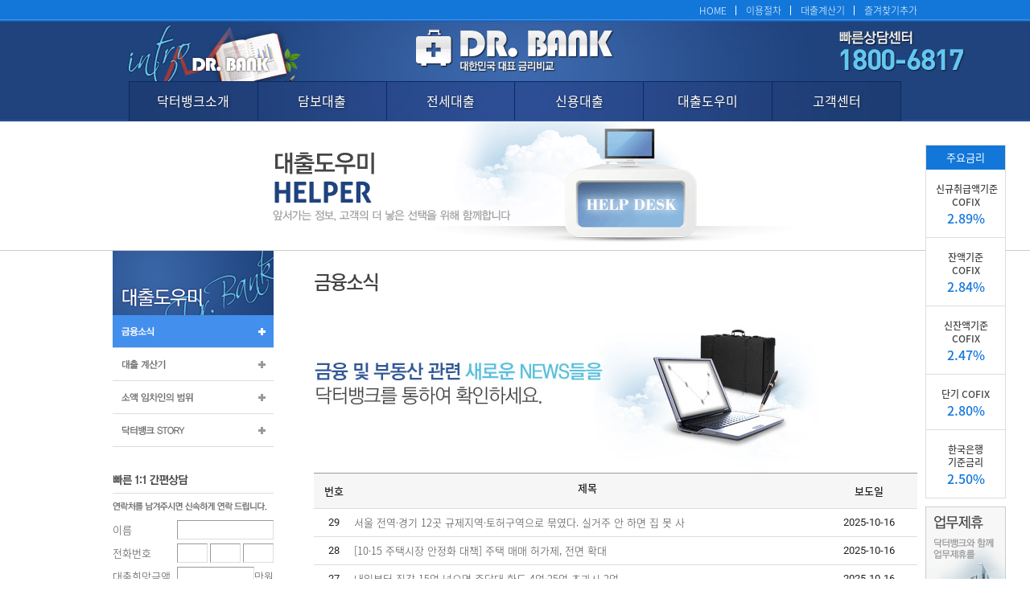

--- FILE ---
content_type: text/html; charset=utf-8
request_url: http://dr-bank.co.kr/bbs/board.php?bo_table=news&wr_id=117&sst=wr_datetime&sod=desc&sop=and&page=1
body_size: 1723
content:
<!doctype html>
<html lang="ko">
<head>
<meta charset="utf-8">
<meta name="viewport" content="width=device-width,initial-scale=1.0,minimum-scale=0,maximum-scale=10,user-scalable=yes">
<meta name="HandheldFriendly" content="true">
<meta name="format-detection" content="telephone=no">
<meta http-equiv="imagetoolbar" content="no">
<meta http-equiv="X-UA-Compatible" content="IE=edge">


<!-- MWB-SEO meta -->
<link rel="canonical" href="http://dr-bank.co.kr/bbs/board.php?bo_table=news&wr_id=117&sst=wr_datetime&sod=desc&sop=and&page=1" />
<meta name="robots" content="index,follow" />
<meta name="subject" content="금융소식" />
<meta name="title" content="오류안내 페이지 | 닥터뱅크" />
<meta name="author" content="닥터뱅크">
<meta name="description" content=""/>

<!-- MWB-SEO og meta -->
<meta property="og:type" content="website" />
<meta property="og:rich_attachment" content="true" />
<meta property="og:site_name" content="금융소식" />
<meta property="og:title" content="오류안내 페이지 | 닥터뱅크" />
<meta property="og:description" content="" />
    <meta property="og:image" content="http://dr-bank.co.kr/data/sns/mwb-seo.jpg" />
<meta property="og:url" content="http://dr-bank.co.kr/bbs/board.php?bo_table=news&wr_id=117&sst=wr_datetime&sod=desc&sop=and&page=1" />

<!-- MWB-GB twitter meta -->
<meta name="twitter:card" content="summary_large_image" />
<meta name="twitter:site" content="금융소식" />
<meta name="twitter:title" content="오류안내 페이지 | 닥터뱅크" />
<meta name="twitter:description" content="" />
<meta name="twitter:image" content="http://dr-bank.co.kr/data/sns/mwb-seo.jpg" />
<meta name="twitter:creator" content="닥터뱅크">

<!-- MWB-GB google+ meta -->
<meta itemprop="name" content="오류안내 페이지 | 닥터뱅크" />
<meta itemprop="description" content="" />
<meta itemprop="image" content="http://dr-bank.co.kr/data/sns/mwb-seo.jpg" />

<!-- APPLE MWB-GB -->
<meta name="apple-mobile-web-app-title" content="닥터뱅크">





<title>오류안내 페이지 | 닥터뱅크</title>

<link rel="stylesheet" type="text/css" href="http://dr-bank.co.kr/theme/basic/css/fonts.css" />
<link rel="stylesheet" href="http://dr-bank.co.kr/js/font-awesome/css/font-awesome.min.css?ver=210618">
<link rel="stylesheet" type="text/css" href="http://dr-bank.co.kr/theme/basic/css/reset.css" />
<link rel="stylesheet" type="text/css" href="http://dr-bank.co.kr/theme/basic/css/common.css" />
<link rel="stylesheet" href="//cdn.jsdelivr.net/npm/xeicon@2.3.3/xeicon.min.css">

<link rel="stylesheet" href="http://dr-bank.co.kr/theme/basic/css/default.css?ver=210618">
<!--[if lte IE 8]>
<script src="http://dr-bank.co.kr/js/html5.js"></script>
<![endif]-->
<script>
// 자바스크립트에서 사용하는 전역변수 선언
var g5_url       = "http://dr-bank.co.kr";
var g5_bbs_url   = "http://dr-bank.co.kr/bbs";
var g5_is_member = "";
var g5_is_admin  = "";
var g5_is_mobile = "";
var g5_bo_table  = "";
var g5_sca       = "";
var g5_editor    = "smarteditor2";
var g5_cookie_domain = "";
</script>

<script src="http://dr-bank.co.kr/js/jquery-1.12.4.min.js?ver=210618"></script>
<script src="http://dr-bank.co.kr/js/jquery-migrate-1.4.1.min.js?ver=210618"></script>
<script src="http://dr-bank.co.kr/js/jquery.menu.js?ver=210618"></script>
<script src="http://dr-bank.co.kr/js/common.js?ver=210618"></script>
<script src="http://dr-bank.co.kr/js/wrest.js?ver=210618"></script>
<script src="http://dr-bank.co.kr/js/placeholders.min.js?ver=210618"></script>
</head>
<body>

<!-- MWB-SEO 채널 설정 ld+json 방식 대신 적용-->
<span itemscope="" itemtype="http://schema.org/Organization">
    <link itemprop="url" href="https://www.goobeegoobee.com">
                    </span>
<script>
alert("글이 존재하지 않습니다.\n\n글이 삭제되었거나 이동된 경우입니다.");
document.location.replace("http://dr-bank.co.kr/bbs/board.php?bo_table=news");
</script>

<noscript>
<div id="validation_check">
    <h1>다음 항목에 오류가 있습니다.</h1>
    <p class="cbg">
        글이 존재하지 않습니다.<br><br>글이 삭제되었거나 이동된 경우입니다.    </p>
        <div class="btn_confirm">
        <a href="http://dr-bank.co.kr/bbs/board.php?bo_table=news">돌아가기</a>
    </div>
    
</div>
</noscript>



<!-- ie6,7에서 사이드뷰가 게시판 목록에서 아래 사이드뷰에 가려지는 현상 수정 -->
<!--[if lte IE 7]>
<script>
$(function() {
    var $sv_use = $(".sv_use");
    var count = $sv_use.length;

    $sv_use.each(function() {
        $(this).css("z-index", count);
        $(this).css("position", "relative");
        count = count - 1;
    });
});
</script>
<![endif]-->


</body>
</html>


--- FILE ---
content_type: text/html; charset=utf-8
request_url: http://dr-bank.co.kr/bbs/board.php?bo_table=news
body_size: 6289
content:
<!doctype html>
<html lang="ko">
<head>
<meta charset="utf-8">
<meta name="viewport" content="width=device-width,initial-scale=1.0,minimum-scale=0,maximum-scale=10,user-scalable=yes">
<meta name="HandheldFriendly" content="true">
<meta name="format-detection" content="telephone=no">
<meta http-equiv="imagetoolbar" content="no">
<meta http-equiv="X-UA-Compatible" content="IE=edge">


<!-- MWB-SEO meta -->
<link rel="canonical" href="http://dr-bank.co.kr/bbs/board.php?bo_table=news" />
<meta name="robots" content="index,follow" />
<meta name="subject" content="금융소식" />
<meta name="title" content="금융소식-닥터뱅크" />
<meta name="author" content="닥터뱅크">
<meta name="description" content="사이트에 대한 설명"/>

<!-- MWB-SEO og meta -->
<meta property="og:type" content="website" />
<meta property="og:rich_attachment" content="true" />
<meta property="og:site_name" content="금융소식" />
<meta property="og:title" content="금융소식-닥터뱅크" />
<meta property="og:description" content="사이트에 대한 설명" />
    <meta property="og:image" content="http://dr-bank.co.kr/data/sns/mwb-seo.jpg" />
<meta property="og:url" content="http://dr-bank.co.kr/bbs/board.php?bo_table=news" />

<!-- MWB-GB twitter meta -->
<meta name="twitter:card" content="summary_large_image" />
<meta name="twitter:site" content="금융소식" />
<meta name="twitter:title" content="금융소식-닥터뱅크" />
<meta name="twitter:description" content="사이트에 대한 설명" />
<meta name="twitter:image" content="http://dr-bank.co.kr/data/sns/mwb-seo.jpg" />
<meta name="twitter:creator" content="닥터뱅크">

<!-- MWB-GB google+ meta -->
<meta itemprop="name" content="금융소식-닥터뱅크" />
<meta itemprop="description" content="사이트에 대한 설명" />
<meta itemprop="image" content="http://dr-bank.co.kr/data/sns/mwb-seo.jpg" />

<!-- APPLE MWB-GB -->
<meta name="apple-mobile-web-app-title" content="닥터뱅크">





<title>금융소식-닥터뱅크</title>

<link rel="stylesheet" type="text/css" href="http://dr-bank.co.kr/theme/basic/css/fonts.css" />
<link rel="stylesheet" href="http://dr-bank.co.kr/js/font-awesome/css/font-awesome.min.css?ver=210618">
<link rel="stylesheet" href="http://dr-bank.co.kr/skin/board/news/style.css?ver=210618">
<link rel="stylesheet" href="http://dr-bank.co.kr/theme/basic/css/board.css?ver=210618">
<link rel="stylesheet" type="text/css" href="http://dr-bank.co.kr/theme/basic/css/reset.css" />
<link rel="stylesheet" type="text/css" href="http://dr-bank.co.kr/theme/basic/css/common.css" />
<link rel="stylesheet" href="//cdn.jsdelivr.net/npm/xeicon@2.3.3/xeicon.min.css">

<link rel="stylesheet" href="http://dr-bank.co.kr/theme/basic/css/default.css?ver=210618">
<!--[if lte IE 8]>
<script src="http://dr-bank.co.kr/js/html5.js"></script>
<![endif]-->
<script>
// 자바스크립트에서 사용하는 전역변수 선언
var g5_url       = "http://dr-bank.co.kr";
var g5_bbs_url   = "http://dr-bank.co.kr/bbs";
var g5_is_member = "";
var g5_is_admin  = "";
var g5_is_mobile = "";
var g5_bo_table  = "news";
var g5_sca       = "";
var g5_editor    = "smarteditor2";
var g5_cookie_domain = "";
</script>

<script src="http://dr-bank.co.kr/js/jquery-1.12.4.min.js?ver=210618"></script>
<script src="http://dr-bank.co.kr/js/jquery-migrate-1.4.1.min.js?ver=210618"></script>
<script src="http://dr-bank.co.kr/js/jquery.menu.js?ver=210618"></script>
<script src="http://dr-bank.co.kr/js/common.js?ver=210618"></script>
<script src="http://dr-bank.co.kr/js/wrest.js?ver=210618"></script>
<script src="http://dr-bank.co.kr/js/placeholders.min.js?ver=210618"></script>
</head>
<body>

<!-- MWB-SEO 채널 설정 ld+json 방식 대신 적용-->
<span itemscope="" itemtype="http://schema.org/Organization">
    <link itemprop="url" href="https://www.goobeegoobee.com">
                    </span>
<!-- 탭 script -->
<script src="http://dr-bank.co.kr/theme/basic/js/simpleTabs.js"></script>

<!-- carousel script -->
<link rel="stylesheet" type="text/css" href="http://dr-bank.co.kr/theme/basic/css/owl.theme.default.css" />
<script src="http://dr-bank.co.kr/theme/basic/js/owl.carousel.js"></script>

<link type="text/css" rel="stylesheet" href="http://dr-bank.co.kr/theme/basic/css/featherlight.css" />
<script src="http://dr-bank.co.kr/theme/basic/js/featherlight.js" type="text/javascript" charset="utf-8"></script>

	<!-- Add fancyBox main JS and CSS files -->
	<script type="text/javascript" src="http://dr-bank.co.kr/theme/basic/fancybox/jquery.fancybox.js?v=2.1.5"></script>
	<link rel="stylesheet" type="text/css" href="http://dr-bank.co.kr/theme/basic/fancybox/jquery.fancybox.css?v=2.1.5" media="screen" />

<script type="text/javascript">
	$(document).ready(function() {
		$(".fancybox").fancybox();
	});
</script>

<!-- container -->
<div id="container_wrap">
<h1 id="hd_h1">금융소식 1 페이지</h1>
<div id="skip_to_container"><a href="#container">본문 바로가기</a></div>

<div id="tnb_wrap">
	<div id="tnb">
		<ul>
			<li><a href="http://dr-bank.co.kr">HOME</a></li>
			<li><a href="http://dr-bank.co.kr/bbs/content.php?co_id=process">이용절차</a></li>
			<li><a href="http://dr-bank.co.kr/bbs/content.php?co_id=cal">대출계산기</a></li>
			<li><a  id="favorite" title="즐겨찾기">즐겨찾기추가</a></li>
		</ul>
	</div>
</div>

<div id="header_wrap">
	<div id="header">
		<a href="http://dr-bank.co.kr" class="logo"><img src="http://dr-bank.co.kr/theme/basic/img_drbank/logo.png"></a>
		<div id="gnb">
			<ul id="">
														<li style="width:16.667%;"><a href="http://dr-bank.co.kr/bbs/content.php?co_id=intro" target="_self">닥터뱅크소개</a>
																			<li style="width:16.667%;"><a href="http://dr-bank.co.kr/bbs/board.php?bo_table=loan" target="_self">담보대출</a>
																			<li style="width:16.667%;"><a href="http://dr-bank.co.kr/bbs/content.php?co_id=lease1" target="_self">전세대출</a>
																			<li style="width:16.667%;"><a href="http://dr-bank.co.kr/bbs/content.php?co_id=credit1" target="_self">신용대출</a>
																			<li style="width:16.667%;"><a href="http://dr-bank.co.kr/bbs/board.php?bo_table=news" target="_self">대출도우미</a>
																			<li style="width:16.667%;"><a href="http://dr-bank.co.kr/bbs/board.php?bo_table=faq" target="_self">고객센터</a>
												</ul>
		</div>
	</div>
</div>


<div id="viz_sub"><img src="http://dr-bank.co.kr/theme/basic/img/viz50.gif"></div>


<div id="body_wrap">


<div id="side_wrap">
	<div><img src="http://dr-bank.co.kr/theme/basic/img/snb50.gif"></div>

	<!-- side menu -->
		<nav class="side_nav">
	<ul class="snb50">
				
			<li class="slidedown">
									<a href="http://dr-bank.co.kr/bbs/board.php?bo_table=news" class="submenu on">금융소식</a>
				
							</li>
				
			<li class="slidedown">
									<a href="http://dr-bank.co.kr/bbs/content.php?co_id=cal" class="submenu ">대출계산기</a>
				
							</li>
				
			<li class="slidedown">
									<a href="http://dr-bank.co.kr/bbs/content.php?co_id=hirer" class="submenu ">소액 임차인의 범위</a>
				
							</li>
				
			<li class="slidedown">
									<a href="http://dr-bank.co.kr/bbs/board.php?bo_table=story" class="submenu ">닥터뱅크 STORY</a>
				
							</li>
			</ul>
	</nav>
	
	
<div id="inquiry_idx_wrap" >
	<div class="title"><img src="http://dr-bank.co.kr/theme/basic/img_drbank/r_title_11.gif"></div>
	<img src="http://dr-bank.co.kr/theme/basic/img_drbank/txt_consult.gif">	<ul>
		<li><label>이름</label><input type="text" name="wr_name_c" id="wr_name_c" class="frm_input" required placeholder=""></li>
		<li><label>전화번호</label>
			<input type="text" name="wr_tel1" id="wr_tel1" class="frm_input frm_3x" maxlength="4" required placeholder="" numberOnly>
			<input type="text" name="wr_tel2" id="wr_tel2" class="frm_input frm_3x" maxlength="4" required placeholder="" numberOnly>
			<input type="text" name="wr_tel3" id="wr_tel3" class="frm_input frm_3x_last" maxlength="4" required placeholder="" numberOnly>
		</li>
		<li><label>대출희망금액</label><input type="text" name="wr_price_c" id="wr_price_c" class="frm_input" placeholder="">만원</li>
	</ul>
	<div class="inquiry_chk chk_box">
		<input type="checkbox" name="inquiry_agree" id="inquiry_agree" class="inquiry_agree selec_chk"> <label for="inquiry_agree"><span></span>개인정보 수집 및 활용 동의</label>
		<a onclick="window.open('http://dr-bank.co.kr/bbs/content2.php?co_id=privacy','','width=600,height=800,left=0,top=0');" id="btn_privacy" style="cursor:pointer;"><img src="http://dr-bank.co.kr/theme/basic/img_drbank/btn_agree_view.gif"></a>
	</div>
		<button id="inquiry_btn" class="inquiry_btn">등록</button>
	</div>

<script>
$("#inquiry_btn").click(function() {
	var wr_name_c = $("#wr_name_c").val();
	var wr_tel1 = $("#wr_tel1").val();
	var wr_tel2 = $("#wr_tel2").val();
	var wr_tel3 = $("#wr_tel3").val();
	var wr_price_c = $("#wr_price_c").val();

	if($("#wr_name_c").val()=="") {
		alert("이름을 입력해 주세요.");
		$("#wr_name_c").focus();
		return false();
	}
	
	if($("#wr_tel1").val()=="" || $("#wr_tel2").val()=="" || $("#wr_tel3").val()=="") {
		alert("전화번호를 입력해 주세요.");
		$("#wr_tel_b1").focus();
		return false();
	}

	if ($("input:checkbox[name='inquiry_agree']").is(":checked") == false) {
		alert('약관에 동의해 주세요');
		return false;
	}

		$.ajax({
			url: "http://dr-bank.co.kr/theme/basic/inquiry_rst.php",
			dataType: 'text',
			type: 'post',
			data:{ 
				'wr_name_c':wr_name_c, 
				'wr_tel1':wr_tel1,
				'wr_tel2':wr_tel2,
				'wr_tel3':wr_tel3,
				'wr_price_c':wr_price_c 
			},
			success: function() {
			      alert('1:1 간편상담이 등록되었습니다.'); 
				  $("#wr_name_c").val('');
				  $("#wr_tel1").val('');
				  $("#wr_tel2").val('');
				  $("#wr_tel3").val('');
				  $("#wr_price_c").val('');
				  $("input:checkbox[id='inquiry_agree']").prop("checked", false);
			}
		});
});
</script>
	<a href="http://dr-bank.co.kr/bbs/content.php?co_id=cal"><img src="http://dr-bank.co.kr/theme/basic/img_drbank/bnr_cal2.jpg"></a>

</div><!-- side end -->

<script>
	$(".side_nav .slidedown").on("click",function(){
		if($(this).find('ul').css('display') != 'block') {
			$('.side_nav .slidedown ul').slideUp();
			$(this).find('ul').slideDown();
		} else {
			$(this).find('ul').slideUp();
		}
	});
</script>

<div id="content_wrap">

	<h2 id="container_title"><span title="금융소식 1 페이지">금융소식</span></h2>
<img src="/data/editor/2108/9046932fc8081007537d393aefa359c8_1628517369_1645.jpg" title="9046932fc8081007537d393aefa359c8_1628517369_1645.jpg" alt="9046932fc8081007537d393aefa359c8_1628517369_1645.jpg" />
<!-- 게시판 목록 시작 { -->
<div id="bo_list">

		

	<div id="list_type">
	<h2>금융소식 목록</h2>

	<div class="row_th">
		<div class="cell_info">
			<span class="cell cell_date2"><a href="/bbs/board.php?bo_table=news&amp;sop=and&amp;sst=wr_datetime&amp;sod=desc&amp;sfl=&amp;stx=&amp;sca=&amp;page=1">보도일</a></span>
		</div>
		<div class="cell cell_num">번호</div>
		<div class="cell_subject">제목</div>
	</div>
	
		<div class="row_td ">
			
			<div class="cell_info">
				<div class="cell cell_date2 fnt_roboto fw400">2025-10-16</div>
			</div>

			<div class="cell cell_num fnt_roboto fw400">
            29			</div>

			<div class="cell_subject">
				<a href="http://dr-bank.co.kr/bbs/board.php?bo_table=news&amp;wr_id=173" class="subject">
					서울 전역·경기 12곳 규제지역·토허구역으로 묶였다. 실거주 안 하면 집 못 사				</a>
					
					<div class="cell_mobile_info">
						<div class="fnt_roboto fw400"><i class="xi-clock-o xi-x"></i> 2025-10-16</div>
					</div>
			</div>
	</div>
		<div class="row_td ">
			
			<div class="cell_info">
				<div class="cell cell_date2 fnt_roboto fw400">2025-10-16</div>
			</div>

			<div class="cell cell_num fnt_roboto fw400">
            28			</div>

			<div class="cell_subject">
				<a href="http://dr-bank.co.kr/bbs/board.php?bo_table=news&amp;wr_id=172" class="subject">
					[10·15 주택시장 안정화 대책] 주택 매매 허가제, 전면 확대				</a>
					
					<div class="cell_mobile_info">
						<div class="fnt_roboto fw400"><i class="xi-clock-o xi-x"></i> 2025-10-16</div>
					</div>
			</div>
	</div>
		<div class="row_td ">
			
			<div class="cell_info">
				<div class="cell cell_date2 fnt_roboto fw400">2025-10-16</div>
			</div>

			<div class="cell cell_num fnt_roboto fw400">
            27			</div>

			<div class="cell_subject">
				<a href="http://dr-bank.co.kr/bbs/board.php?bo_table=news&amp;wr_id=171" class="subject">
					내일부터 집값 15억 넘으면 주담대 한도 4억·25억 초과시 2억				</a>
					
					<div class="cell_mobile_info">
						<div class="fnt_roboto fw400"><i class="xi-clock-o xi-x"></i> 2025-10-16</div>
					</div>
			</div>
	</div>
		<div class="row_td ">
			
			<div class="cell_info">
				<div class="cell cell_date2 fnt_roboto fw400">2025-09-10</div>
			</div>

			<div class="cell cell_num fnt_roboto fw400">
            26			</div>

			<div class="cell_subject">
				<a href="http://dr-bank.co.kr/bbs/board.php?bo_table=news&amp;wr_id=170" class="subject">
					'9·7 대출규제' 은행권 일부 혼란....				</a>
					
					<div class="cell_mobile_info">
						<div class="fnt_roboto fw400"><i class="xi-clock-o xi-x"></i> 2025-09-10</div>
					</div>
			</div>
	</div>
		<div class="row_td ">
			
			<div class="cell_info">
				<div class="cell cell_date2 fnt_roboto fw400">2025-08-31</div>
			</div>

			<div class="cell cell_num fnt_roboto fw400">
            25			</div>

			<div class="cell_subject">
				<a href="http://dr-bank.co.kr/bbs/board.php?bo_table=news&amp;wr_id=169" class="subject">
					‘임대보증금’ 지키는 법, 전월세 계약 총정리판				</a>
					
					<div class="cell_mobile_info">
						<div class="fnt_roboto fw400"><i class="xi-clock-o xi-x"></i> 2025-08-31</div>
					</div>
			</div>
	</div>
		<div class="row_td ">
			
			<div class="cell_info">
				<div class="cell cell_date2 fnt_roboto fw400">2025-07-18</div>
			</div>

			<div class="cell cell_num fnt_roboto fw400">
            24			</div>

			<div class="cell_subject">
				<a href="http://dr-bank.co.kr/bbs/board.php?bo_table=news&amp;wr_id=168" class="subject">
					&#034;대출 규제 유탄 맞았다&#034;, 막힌 대환대출에 문의 급증				</a>
					
					<div class="cell_mobile_info">
						<div class="fnt_roboto fw400"><i class="xi-clock-o xi-x"></i> 2025-07-18</div>
					</div>
			</div>
	</div>
		<div class="row_td ">
			
			<div class="cell_info">
				<div class="cell cell_date2 fnt_roboto fw400">2025-06-28</div>
			</div>

			<div class="cell cell_num fnt_roboto fw400">
            23			</div>

			<div class="cell_subject">
				<a href="http://dr-bank.co.kr/bbs/board.php?bo_table=news&amp;wr_id=167" class="subject">
					주담대 한도 6억, 사상초유 규제 배경은?				</a>
					
					<div class="cell_mobile_info">
						<div class="fnt_roboto fw400"><i class="xi-clock-o xi-x"></i> 2025-06-28</div>
					</div>
			</div>
	</div>
		<div class="row_td ">
			
			<div class="cell_info">
				<div class="cell cell_date2 fnt_roboto fw400">2025-06-26</div>
			</div>

			<div class="cell cell_num fnt_roboto fw400">
            22			</div>

			<div class="cell_subject">
				<a href="http://dr-bank.co.kr/bbs/board.php?bo_table=news&amp;wr_id=166" class="subject">
					한은 “정책대출, 집값 상승요인, DSR 규제 적용을”				</a>
					
					<div class="cell_mobile_info">
						<div class="fnt_roboto fw400"><i class="xi-clock-o xi-x"></i> 2025-06-26</div>
					</div>
			</div>
	</div>
		<div class="row_td ">
			
			<div class="cell_info">
				<div class="cell cell_date2 fnt_roboto fw400">2025-06-19</div>
			</div>

			<div class="cell cell_num fnt_roboto fw400">
            21			</div>

			<div class="cell_subject">
				<a href="http://dr-bank.co.kr/bbs/board.php?bo_table=news&amp;wr_id=165" class="subject">
					대출금리 올려? 내려?, '가계빚 폭증' 딜레마				</a>
					
					<div class="cell_mobile_info">
						<div class="fnt_roboto fw400"><i class="xi-clock-o xi-x"></i> 2025-06-19</div>
					</div>
			</div>
	</div>
		<div class="row_td ">
			
			<div class="cell_info">
				<div class="cell cell_date2 fnt_roboto fw400">2025-05-29</div>
			</div>

			<div class="cell cell_num fnt_roboto fw400">
            20			</div>

			<div class="cell_subject">
				<a href="http://dr-bank.co.kr/bbs/board.php?bo_table=news&amp;wr_id=164" class="subject">
					한국은행 기준금리 0.25%p 인하, 연 2.75→2.50%				</a>
					
					<div class="cell_mobile_info">
						<div class="fnt_roboto fw400"><i class="xi-clock-o xi-x"></i> 2025-05-29</div>
					</div>
			</div>
	</div>
		<div class="row_td ">
			
			<div class="cell_info">
				<div class="cell cell_date2 fnt_roboto fw400">2025-05-15</div>
			</div>

			<div class="cell cell_num fnt_roboto fw400">
            19			</div>

			<div class="cell_subject">
				<a href="http://dr-bank.co.kr/bbs/board.php?bo_table=news&amp;wr_id=163" class="subject">
					매달 1억씩 오른다고 좋아했는데, 이젠 '규제지역' 걱정할 판				</a>
					
					<div class="cell_mobile_info">
						<div class="fnt_roboto fw400"><i class="xi-clock-o xi-x"></i> 2025-05-15</div>
					</div>
			</div>
	</div>
		<div class="row_td ">
			
			<div class="cell_info">
				<div class="cell cell_date2 fnt_roboto fw400">2025-04-18</div>
			</div>

			<div class="cell cell_num fnt_roboto fw400">
            18			</div>

			<div class="cell_subject">
				<a href="http://dr-bank.co.kr/bbs/board.php?bo_table=news&amp;wr_id=162" class="subject">
					한은, 기준금리 연 2.75% 동결, 환율·가계부채 불안 고려				</a>
					
					<div class="cell_mobile_info">
						<div class="fnt_roboto fw400"><i class="xi-clock-o xi-x"></i> 2025-04-18</div>
					</div>
			</div>
	</div>
		<div class="row_td ">
			
			<div class="cell_info">
				<div class="cell cell_date2 fnt_roboto fw400">2025-04-03</div>
			</div>

			<div class="cell cell_num fnt_roboto fw400">
            17			</div>

			<div class="cell_subject">
				<a href="http://dr-bank.co.kr/bbs/board.php?bo_table=news&amp;wr_id=161" class="subject">
					하반기 전세대출받기 더 어려워진다. 보증비율 하향에 DSR 3단계 시행				</a>
					
					<div class="cell_mobile_info">
						<div class="fnt_roboto fw400"><i class="xi-clock-o xi-x"></i> 2025-04-03</div>
					</div>
			</div>
	</div>
		<div class="row_td ">
			
			<div class="cell_info">
				<div class="cell cell_date2 fnt_roboto fw400">2025-04-03</div>
			</div>

			<div class="cell cell_num fnt_roboto fw400">
            16			</div>

			<div class="cell_subject">
				<a href="http://dr-bank.co.kr/bbs/board.php?bo_table=news&amp;wr_id=160" class="subject">
					은행 주담대 문턱 높아진다[금리 인상·다주택 주담대 중단]				</a>
					
					<div class="cell_mobile_info">
						<div class="fnt_roboto fw400"><i class="xi-clock-o xi-x"></i> 2025-04-03</div>
					</div>
			</div>
	</div>
		<div class="row_td ">
			
			<div class="cell_info">
				<div class="cell cell_date2 fnt_roboto fw400">2025-02-25</div>
			</div>

			<div class="cell cell_num fnt_roboto fw400">
            15			</div>

			<div class="cell_subject">
				<a href="http://dr-bank.co.kr/bbs/board.php?bo_table=news&amp;wr_id=159" class="subject">
					한은, 금리 2.75%로 인하, 다시 2% 기준금리 시대				</a>
					
					<div class="cell_mobile_info">
						<div class="fnt_roboto fw400"><i class="xi-clock-o xi-x"></i> 2025-02-25</div>
					</div>
			</div>
	</div>
			</div>

	<!-- 페이지 -->
	<nav class="pg_wrap"><span class="pg"><span class="sound_only">열린</span><strong class="pg_current">1</strong><span class="sound_only">페이지</span>
<a href="http://dr-bank.co.kr/bbs/board.php?bo_table=news&amp;page=2" class="pg_page">2<span class="sound_only">페이지</span></a>
<a href="http://dr-bank.co.kr/bbs/board.php?bo_table=news&amp;page=2" class="pg_page pg_end">맨끝</a>
</span></nav>	<!-- 페이지 -->


	<!-- 게시판 검색 시작 { -->
	<!--<div class="bo_sch_wrap">
	<fieldset class="bo_sch">
		<form name="fsearch" method="get">
		<input type="hidden" name="bo_table" value="news">
		<input type="hidden" name="sca" value="">
		<input type="hidden" name="sop" value="and">
		
		<div class="sch_select">
		<label for="sfl">제목</label>
		<select name="sfl" id="sfl">
			<option value="wr_subject" >제목</option><option value="wr_content" >내용</option><option value="wr_subject||wr_content" >제목+내용</option>		</select>
		</div>

		<label for="stx" class="sound_only">검색어<strong class="sound_only"> 필수</strong></label>
		<div class="sch_bar">
			<input type="text" name="stx" value="" required id="stx" class="sch_input" maxlength="20" placeholder=" 검색어를 입력해주세요">
			<button type="submit" value="검색" class="sch_btn"><i class="xi-search xi-x"></i><span class="sound_only">검색</span></button>
		</div>
		</form>
	</fieldset>
	</div>-->


</div>


<script>
jQuery(function($){	
	var select = $('.sch_select select');
	select.change(function(){
		var select_name = $(this).children('option:selected').text();
		$(this).siblings("label").text(select_name);
	});

	});

$('#bo_cate_current').click(function() {
	$('#bo_cate_ul').slideToggle('300');
});

$(window).resize(function() {
	var windowWidth = $(window).width();
		
	if(windowWidth > 768){
		$('#bo_cate_ul').css('display', 'block');
	} else {
		$('#bo_cate_ul').css('display', 'none');
	}
});

</script>
<!-- } 게시판 목록 끝 -->
</div><!-- content end -->

</div><!-- body end -->

<div id="bnb_logos">
	<ul>
		<li><a href="https://www.gov.kr/" target="_blank"><img src="http://dr-bank.co.kr/theme/basic/img_drbank/logos1.gif"></a></li>
		<li><a href="http://www.iros.go.kr/" target="_blank"><img src="http://dr-bank.co.kr/theme/basic/img_drbank/logos2.gif"></a></li>
		<li><a href="http://www.rtech.or.kr/" target="_blank"><img src="http://dr-bank.co.kr/theme/basic/img_drbank/logos3.gif"></a></li>
		<li><a href="https://kbland.kr/" target="_blank"><img src="http://dr-bank.co.kr/theme/basic/img_drbank/logos4.gif"></a></li>
		<li><a href="http://www.molit.go.kr/" target="_blank"><img src="http://dr-bank.co.kr/theme/basic/img_drbank/logos5.gif"></a></li>
		<li><a href="http://www.bok.or.kr/" target="_blank"><img src="http://dr-bank.co.kr/theme/basic/img_drbank/logos6.gif"></a></li>
		<li><a href="https://www.kfb.or.kr/" target="_blank"><img src="http://dr-bank.co.kr/theme/basic/img_drbank/logos7.gif"></a></li>
	</ul>
</div>

<div id="footer_wrap">
	<div id="footer">
		<div class="logo"><img src="http://dr-bank.co.kr/theme/basic/img_drbank/logo_bottom.png" alt="닥터뱅크"></div>
		<div class="footer"><img src="http://dr-bank.co.kr/theme/basic/img_drbank/copy.png"></div>
	</div>
</div>

<div id="float">
	<dl>	
		<dt>주요금리</dt>
		<dd>신규취급액기준 COFIX<strong>2.89%</strong></dd>	
		<dd>잔액기준 COFIX<strong>2.84%</strong></dd>	
		<dd>신잔액기준 COFIX<strong>2.47%</strong></dd>	
		<dd>단기 COFIX<strong>2.80%</strong></dd>	
		<dd>한국은행 기준금리<strong>2.50%</strong></dd>	
	</dl>
	<a href="http://dr-bank.co.kr/bbs/write.php?bo_table=cooperation" class="banner" style="margin:0 0 10px 0;"><img src="http://dr-bank.co.kr/theme/basic/img_drbank/flo_cooper.gif"></a>
	<a href="#" class="banner"><img src="http://dr-bank.co.kr/theme/basic/img_drbank/bnr_s1.gif"></a>
</div>


</div><!-- container end -->

<script>
$(document).on("keyup", "input:text[numberOnly]", function() {$(this).val( $(this).val().replace(/[^0-9]/gi,"") );}); //숫자만 입력

$(document).ready(function() {
	//즐겨찾기
    $('#favorite').on('click', function(e) {
        var bookmarkURL = window.location.href;
        var bookmarkTitle = document.title;
        var triggerDefault = false;
 
        if (window.sidebar && window.sidebar.addPanel) {
            // Firefox version < 23
            window.sidebar.addPanel(bookmarkTitle, bookmarkURL, '');
        } else if ((window.sidebar && (navigator.userAgent.toLowerCase().indexOf('firefox') > -1)) || (window.opera && window.print)) {
            // Firefox version >= 23 and Opera Hotlist
            var $this = $(this);
            $this.attr('href', bookmarkURL);
            $this.attr('title', bookmarkTitle);
            $this.attr('rel', 'sidebar');
            $this.off(e);
            triggerDefault = true;
        } else if (window.external && ('AddFavorite' in window.external)) {
            // IE Favorite
            window.external.AddFavorite(bookmarkURL, bookmarkTitle);
        } else {
            // WebKit - Safari/Chrome
            alert((navigator.userAgent.toLowerCase().indexOf('mac') != -1 ? 'Cmd' : 'Ctrl') + '+D 키를 눌러 즐겨찾기에 등록하실 수 있습니다.');
        }
 
        return triggerDefault;
    });
});
</script>



<!-- } 하단 끝 -->

<script>
$(function() {
    // 폰트 리사이즈 쿠키있으면 실행
    font_resize("container", get_cookie("ck_font_resize_rmv_class"), get_cookie("ck_font_resize_add_class"));
});
</script>



<!-- ie6,7에서 사이드뷰가 게시판 목록에서 아래 사이드뷰에 가려지는 현상 수정 -->
<!--[if lte IE 7]>
<script>
$(function() {
    var $sv_use = $(".sv_use");
    var count = $sv_use.length;

    $sv_use.each(function() {
        $(this).css("z-index", count);
        $(this).css("position", "relative");
        count = count - 1;
    });
});
</script>
<![endif]-->


</body>
</html>

<!-- 사용스킨 : news -->


--- FILE ---
content_type: text/css
request_url: http://dr-bank.co.kr/theme/basic/css/fonts.css
body_size: 1195
content:
@font-face {
    font-family: 'Wemakeprice-Bold';
    src: url('https://cdn.jsdelivr.net/gh/projectnoonnu/noonfonts_20-10-21@1.0/Wemakeprice-Bold.woff') format('woff');
    font-weight: normal;
    font-style: normal;
}

@font-face {
    font-family: 'Wemakeprice-SemiBold';
    src: url('https://cdn.jsdelivr.net/gh/projectnoonnu/noonfonts_20-10-21@1.0/Wemakeprice-SemiBold.woff') format('woff');
    font-weight: normal;
    font-style: normal;
}

/* noto-sans-kr-100 - latin_korean */
@font-face {
  font-family: 'Noto Sans KR';
  font-style: normal;
  font-weight: 100;
  src: url('../fonts/noto-sans-kr-v13-latin_korean-100.eot'); /* IE9 Compat Modes */
  src: local(''),
       url('../fonts/noto-sans-kr-v13-latin_korean-100.eot?#iefix') format('embedded-opentype'), /* IE6-IE8 */
       url('../fonts/noto-sans-kr-v13-latin_korean-100.woff2') format('woff2'), /* Super Modern Browsers */
       url('../fonts/noto-sans-kr-v13-latin_korean-100.woff') format('woff'), /* Modern Browsers */
       url('../fonts/noto-sans-kr-v13-latin_korean-100.ttf') format('truetype'), /* Safari, Android, iOS */
       url('../fonts/noto-sans-kr-v13-latin_korean-100.svg#NotoSansKR') format('svg'); /* Legacy iOS */
}
/* noto-sans-kr-regular - latin_korean */
@font-face {
  font-family: 'Noto Sans KR';
  font-style: normal;
  font-weight: 400;
  src: url('../fonts/noto-sans-kr-v13-latin_korean-regular.eot'); /* IE9 Compat Modes */
  src: local(''),
       url('../fonts/noto-sans-kr-v13-latin_korean-regular.eot?#iefix') format('embedded-opentype'), /* IE6-IE8 */
       url('../fonts/noto-sans-kr-v13-latin_korean-regular.woff2') format('woff2'), /* Super Modern Browsers */
       url('../fonts/noto-sans-kr-v13-latin_korean-regular.woff') format('woff'), /* Modern Browsers */
       url('../fonts/noto-sans-kr-v13-latin_korean-regular.ttf') format('truetype'), /* Safari, Android, iOS */
       url('../fonts/noto-sans-kr-v13-latin_korean-regular.svg#NotoSansKR') format('svg'); /* Legacy iOS */
}
/* noto-sans-kr-300 - latin_korean */
@font-face {
  font-family: 'Noto Sans KR';
  font-style: normal;
  font-weight: 300;
  src: url('../fonts/noto-sans-kr-v13-latin_korean-300.eot'); /* IE9 Compat Modes */
  src: local(''),
       url('../fonts/noto-sans-kr-v13-latin_korean-300.eot?#iefix') format('embedded-opentype'), /* IE6-IE8 */
       url('../fonts/noto-sans-kr-v13-latin_korean-300.woff2') format('woff2'), /* Super Modern Browsers */
       url('../fonts/noto-sans-kr-v13-latin_korean-300.woff') format('woff'), /* Modern Browsers */
       url('../fonts/noto-sans-kr-v13-latin_korean-300.ttf') format('truetype'), /* Safari, Android, iOS */
       url('../fonts/noto-sans-kr-v13-latin_korean-300.svg#NotoSansKR') format('svg'); /* Legacy iOS */
}
/* noto-sans-kr-500 - latin_korean */
@font-face {
  font-family: 'Noto Sans KR';
  font-style: normal;
  font-weight: 500;
  src: url('../fonts/noto-sans-kr-v13-latin_korean-500.eot'); /* IE9 Compat Modes */
  src: local(''),
       url('../fonts/noto-sans-kr-v13-latin_korean-500.eot?#iefix') format('embedded-opentype'), /* IE6-IE8 */
       url('../fonts/noto-sans-kr-v13-latin_korean-500.woff2') format('woff2'), /* Super Modern Browsers */
       url('../fonts/noto-sans-kr-v13-latin_korean-500.woff') format('woff'), /* Modern Browsers */
       url('../fonts/noto-sans-kr-v13-latin_korean-500.ttf') format('truetype'), /* Safari, Android, iOS */
       url('../fonts/noto-sans-kr-v13-latin_korean-500.svg#NotoSansKR') format('svg'); /* Legacy iOS */
}
/* noto-sans-kr-700 - latin_korean */
@font-face {
  font-family: 'Noto Sans KR';
  font-style: normal;
  font-weight: 700;
  src: url('../fonts/noto-sans-kr-v13-latin_korean-700.eot'); /* IE9 Compat Modes */
  src: local(''),
       url('../fonts/noto-sans-kr-v13-latin_korean-700.eot?#iefix') format('embedded-opentype'), /* IE6-IE8 */
       url('../fonts/noto-sans-kr-v13-latin_korean-700.woff2') format('woff2'), /* Super Modern Browsers */
       url('../fonts/noto-sans-kr-v13-latin_korean-700.woff') format('woff'), /* Modern Browsers */
       url('../fonts/noto-sans-kr-v13-latin_korean-700.ttf') format('truetype'), /* Safari, Android, iOS */
       url('../fonts/noto-sans-kr-v13-latin_korean-700.svg#NotoSansKR') format('svg'); /* Legacy iOS */
}
/* noto-sans-kr-900 - latin_korean */
@font-face {
  font-family: 'Noto Sans KR';
  font-style: normal;
  font-weight: 900;
  src: url('../fonts/noto-sans-kr-v13-latin_korean-900.eot'); /* IE9 Compat Modes */
  src: local(''),
       url('../fonts/noto-sans-kr-v13-latin_korean-900.eot?#iefix') format('embedded-opentype'), /* IE6-IE8 */
       url('../fonts/noto-sans-kr-v13-latin_korean-900.woff2') format('woff2'), /* Super Modern Browsers */
       url('../fonts/noto-sans-kr-v13-latin_korean-900.woff') format('woff'), /* Modern Browsers */
       url('../fonts/noto-sans-kr-v13-latin_korean-900.ttf') format('truetype'), /* Safari, Android, iOS */
       url('../fonts/noto-sans-kr-v13-latin_korean-900.svg#NotoSansKR') format('svg'); /* Legacy iOS */
}




/* noto-serif-kr-300 - latin_korean */
@font-face {
  font-family: 'Noto Serif KR';
  font-style: normal;
  font-weight: 300;
  src: url('../fonts/noto-serif-kr-v7-latin_korean-300.eot'); /* IE9 Compat Modes */
  src: local(''),
       url('../fonts/noto-serif-kr-v7-latin_korean-300.eot?#iefix') format('embedded-opentype'), /* IE6-IE8 */
       url('../fonts/noto-serif-kr-v7-latin_korean-300.woff2') format('woff2'), /* Super Modern Browsers */
       url('../fonts/noto-serif-kr-v7-latin_korean-300.woff') format('woff'), /* Modern Browsers */
       url('../fonts/noto-serif-kr-v7-latin_korean-300.ttf') format('truetype'), /* Safari, Android, iOS */
       url('../fonts/noto-serif-kr-v7-latin_korean-300.svg#NotoSerifKR') format('svg'); /* Legacy iOS */
}
/* noto-serif-kr-200 - latin_korean */
@font-face {
  font-family: 'Noto Serif KR';
  font-style: normal;
  font-weight: 200;
  src: url('../fonts/noto-serif-kr-v7-latin_korean-200.eot'); /* IE9 Compat Modes */
  src: local(''),
       url('../fonts/noto-serif-kr-v7-latin_korean-200.eot?#iefix') format('embedded-opentype'), /* IE6-IE8 */
       url('../fonts/noto-serif-kr-v7-latin_korean-200.woff2') format('woff2'), /* Super Modern Browsers */
       url('../fonts/noto-serif-kr-v7-latin_korean-200.woff') format('woff'), /* Modern Browsers */
       url('../fonts/noto-serif-kr-v7-latin_korean-200.ttf') format('truetype'), /* Safari, Android, iOS */
       url('../fonts/noto-serif-kr-v7-latin_korean-200.svg#NotoSerifKR') format('svg'); /* Legacy iOS */
}
/* noto-serif-kr-regular - latin_korean */
@font-face {
  font-family: 'Noto Serif KR';
  font-style: normal;
  font-weight: 400;
  src: url('../fonts/noto-serif-kr-v7-latin_korean-regular.eot'); /* IE9 Compat Modes */
  src: local(''),
       url('../fonts/noto-serif-kr-v7-latin_korean-regular.eot?#iefix') format('embedded-opentype'), /* IE6-IE8 */
       url('../fonts/noto-serif-kr-v7-latin_korean-regular.woff2') format('woff2'), /* Super Modern Browsers */
       url('../fonts/noto-serif-kr-v7-latin_korean-regular.woff') format('woff'), /* Modern Browsers */
       url('../fonts/noto-serif-kr-v7-latin_korean-regular.ttf') format('truetype'), /* Safari, Android, iOS */
       url('../fonts/noto-serif-kr-v7-latin_korean-regular.svg#NotoSerifKR') format('svg'); /* Legacy iOS */
}
/* noto-serif-kr-500 - latin_korean */
@font-face {
  font-family: 'Noto Serif KR';
  font-style: normal;
  font-weight: 500;
  src: url('../fonts/noto-serif-kr-v7-latin_korean-500.eot'); /* IE9 Compat Modes */
  src: local(''),
       url('../fonts/noto-serif-kr-v7-latin_korean-500.eot?#iefix') format('embedded-opentype'), /* IE6-IE8 */
       url('../fonts/noto-serif-kr-v7-latin_korean-500.woff2') format('woff2'), /* Super Modern Browsers */
       url('../fonts/noto-serif-kr-v7-latin_korean-500.woff') format('woff'), /* Modern Browsers */
       url('../fonts/noto-serif-kr-v7-latin_korean-500.ttf') format('truetype'), /* Safari, Android, iOS */
       url('../fonts/noto-serif-kr-v7-latin_korean-500.svg#NotoSerifKR') format('svg'); /* Legacy iOS */
}
/* noto-serif-kr-600 - latin_korean */
@font-face {
  font-family: 'Noto Serif KR';
  font-style: normal;
  font-weight: 600;
  src: url('../fonts/noto-serif-kr-v7-latin_korean-600.eot'); /* IE9 Compat Modes */
  src: local(''),
       url('../fonts/noto-serif-kr-v7-latin_korean-600.eot?#iefix') format('embedded-opentype'), /* IE6-IE8 */
       url('../fonts/noto-serif-kr-v7-latin_korean-600.woff2') format('woff2'), /* Super Modern Browsers */
       url('../fonts/noto-serif-kr-v7-latin_korean-600.woff') format('woff'), /* Modern Browsers */
       url('../fonts/noto-serif-kr-v7-latin_korean-600.ttf') format('truetype'), /* Safari, Android, iOS */
       url('../fonts/noto-serif-kr-v7-latin_korean-600.svg#NotoSerifKR') format('svg'); /* Legacy iOS */
}
/* noto-serif-kr-700 - latin_korean */
@font-face {
  font-family: 'Noto Serif KR';
  font-style: normal;
  font-weight: 700;
  src: url('../fonts/noto-serif-kr-v7-latin_korean-700.eot'); /* IE9 Compat Modes */
  src: local(''),
       url('../fonts/noto-serif-kr-v7-latin_korean-700.eot?#iefix') format('embedded-opentype'), /* IE6-IE8 */
       url('../fonts/noto-serif-kr-v7-latin_korean-700.woff2') format('woff2'), /* Super Modern Browsers */
       url('../fonts/noto-serif-kr-v7-latin_korean-700.woff') format('woff'), /* Modern Browsers */
       url('../fonts/noto-serif-kr-v7-latin_korean-700.ttf') format('truetype'), /* Safari, Android, iOS */
       url('../fonts/noto-serif-kr-v7-latin_korean-700.svg#NotoSerifKR') format('svg'); /* Legacy iOS */
}
/* noto-serif-kr-900 - latin_korean */
@font-face {
  font-family: 'Noto Serif KR';
  font-style: normal;
  font-weight: 900;
  src: url('../fonts/noto-serif-kr-v7-latin_korean-900.eot'); /* IE9 Compat Modes */
  src: local(''),
       url('../fonts/noto-serif-kr-v7-latin_korean-900.eot?#iefix') format('embedded-opentype'), /* IE6-IE8 */
       url('../fonts/noto-serif-kr-v7-latin_korean-900.woff2') format('woff2'), /* Super Modern Browsers */
       url('../fonts/noto-serif-kr-v7-latin_korean-900.woff') format('woff'), /* Modern Browsers */
       url('../fonts/noto-serif-kr-v7-latin_korean-900.ttf') format('truetype'), /* Safari, Android, iOS */
       url('../fonts/noto-serif-kr-v7-latin_korean-900.svg#NotoSerifKR') format('svg'); /* Legacy iOS */
}




/* lato-100 - latin */
@font-face {
  font-family: 'Lato';
  font-style: normal;
  font-weight: 100;
  src: url('../fonts/lato-v17-latin-100.eot'); /* IE9 Compat Modes */
  src: local(''),
       url('../fonts/lato-v17-latin-100.eot?#iefix') format('embedded-opentype'), /* IE6-IE8 */
       url('../fonts/lato-v17-latin-100.woff2') format('woff2'), /* Super Modern Browsers */
       url('../fonts/lato-v17-latin-100.woff') format('woff'), /* Modern Browsers */
       url('../fonts/lato-v17-latin-100.ttf') format('truetype'), /* Safari, Android, iOS */
       url('../fonts/lato-v17-latin-100.svg#Lato') format('svg'); /* Legacy iOS */
}
/* lato-300 - latin */
@font-face {
  font-family: 'Lato';
  font-style: normal;
  font-weight: 300;
  src: url('../fonts/lato-v17-latin-300.eot'); /* IE9 Compat Modes */
  src: local(''),
       url('../fonts/lato-v17-latin-300.eot?#iefix') format('embedded-opentype'), /* IE6-IE8 */
       url('../fonts/lato-v17-latin-300.woff2') format('woff2'), /* Super Modern Browsers */
       url('../fonts/lato-v17-latin-300.woff') format('woff'), /* Modern Browsers */
       url('../fonts/lato-v17-latin-300.ttf') format('truetype'), /* Safari, Android, iOS */
       url('../fonts/lato-v17-latin-300.svg#Lato') format('svg'); /* Legacy iOS */
}
/* lato-regular - latin */
@font-face {
  font-family: 'Lato';
  font-style: normal;
  font-weight: 400;
  src: url('../fonts/lato-v17-latin-regular.eot'); /* IE9 Compat Modes */
  src: local(''),
       url('../fonts/lato-v17-latin-regular.eot?#iefix') format('embedded-opentype'), /* IE6-IE8 */
       url('../fonts/lato-v17-latin-regular.woff2') format('woff2'), /* Super Modern Browsers */
       url('../fonts/lato-v17-latin-regular.woff') format('woff'), /* Modern Browsers */
       url('../fonts/lato-v17-latin-regular.ttf') format('truetype'), /* Safari, Android, iOS */
       url('../fonts/lato-v17-latin-regular.svg#Lato') format('svg'); /* Legacy iOS */
}
/* lato-700 - latin */
@font-face {
  font-family: 'Lato';
  font-style: normal;
  font-weight: 700;
  src: url('../fonts/lato-v17-latin-700.eot'); /* IE9 Compat Modes */
  src: local(''),
       url('../fonts/lato-v17-latin-700.eot?#iefix') format('embedded-opentype'), /* IE6-IE8 */
       url('../fonts/lato-v17-latin-700.woff2') format('woff2'), /* Super Modern Browsers */
       url('../fonts/lato-v17-latin-700.woff') format('woff'), /* Modern Browsers */
       url('../fonts/lato-v17-latin-700.ttf') format('truetype'), /* Safari, Android, iOS */
       url('../fonts/lato-v17-latin-700.svg#Lato') format('svg'); /* Legacy iOS */
}
/* lato-900 - latin */
@font-face {
  font-family: 'Lato';
  font-style: normal;
  font-weight: 900;
  src: url('../fonts/lato-v17-latin-900.eot'); /* IE9 Compat Modes */
  src: local(''),
       url('../fonts/lato-v17-latin-900.eot?#iefix') format('embedded-opentype'), /* IE6-IE8 */
       url('../fonts/lato-v17-latin-900.woff2') format('woff2'), /* Super Modern Browsers */
       url('../fonts/lato-v17-latin-900.woff') format('woff'), /* Modern Browsers */
       url('../fonts/lato-v17-latin-900.ttf') format('truetype'), /* Safari, Android, iOS */
       url('../fonts/lato-v17-latin-900.svg#Lato') format('svg'); /* Legacy iOS */
}




/* roboto-300 - latin */
@font-face {
  font-family: 'Roboto';
  font-style: normal;
  font-weight: 300;
  src: url('../fonts/roboto-v27-latin-300.eot'); /* IE9 Compat Modes */
  src: local(''),
       url('../fonts/roboto-v27-latin-300.eot?#iefix') format('embedded-opentype'), /* IE6-IE8 */
       url('../fonts/roboto-v27-latin-300.woff2') format('woff2'), /* Super Modern Browsers */
       url('../fonts/roboto-v27-latin-300.woff') format('woff'), /* Modern Browsers */
       url('../fonts/roboto-v27-latin-300.ttf') format('truetype'), /* Safari, Android, iOS */
       url('../fonts/roboto-v27-latin-300.svg#Roboto') format('svg'); /* Legacy iOS */
}
/* roboto-regular - latin */
@font-face {
  font-family: 'Roboto';
  font-style: normal;
  font-weight: 400;
  src: url('../fonts/roboto-v27-latin-regular.eot'); /* IE9 Compat Modes */
  src: local(''),
       url('../fonts/roboto-v27-latin-regular.eot?#iefix') format('embedded-opentype'), /* IE6-IE8 */
       url('../fonts/roboto-v27-latin-regular.woff2') format('woff2'), /* Super Modern Browsers */
       url('../fonts/roboto-v27-latin-regular.woff') format('woff'), /* Modern Browsers */
       url('../fonts/roboto-v27-latin-regular.ttf') format('truetype'), /* Safari, Android, iOS */
       url('../fonts/roboto-v27-latin-regular.svg#Roboto') format('svg'); /* Legacy iOS */
}
/* roboto-500 - latin */
@font-face {
  font-family: 'Roboto';
  font-style: normal;
  font-weight: 500;
  src: url('../fonts/roboto-v27-latin-500.eot'); /* IE9 Compat Modes */
  src: local(''),
       url('../fonts/roboto-v27-latin-500.eot?#iefix') format('embedded-opentype'), /* IE6-IE8 */
       url('../fonts/roboto-v27-latin-500.woff2') format('woff2'), /* Super Modern Browsers */
       url('../fonts/roboto-v27-latin-500.woff') format('woff'), /* Modern Browsers */
       url('../fonts/roboto-v27-latin-500.ttf') format('truetype'), /* Safari, Android, iOS */
       url('../fonts/roboto-v27-latin-500.svg#Roboto') format('svg'); /* Legacy iOS */
}
/* roboto-700 - latin */
@font-face {
  font-family: 'Roboto';
  font-style: normal;
  font-weight: 700;
  src: url('../fonts/roboto-v27-latin-700.eot'); /* IE9 Compat Modes */
  src: local(''),
       url('../fonts/roboto-v27-latin-700.eot?#iefix') format('embedded-opentype'), /* IE6-IE8 */
       url('../fonts/roboto-v27-latin-700.woff2') format('woff2'), /* Super Modern Browsers */
       url('../fonts/roboto-v27-latin-700.woff') format('woff'), /* Modern Browsers */
       url('../fonts/roboto-v27-latin-700.ttf') format('truetype'), /* Safari, Android, iOS */
       url('../fonts/roboto-v27-latin-700.svg#Roboto') format('svg'); /* Legacy iOS */
}
/* roboto-900 - latin */
@font-face {
  font-family: 'Roboto';
  font-style: normal;
  font-weight: 900;
  src: url('../fonts/roboto-v27-latin-900.eot'); /* IE9 Compat Modes */
  src: local(''),
       url('../fonts/roboto-v27-latin-900.eot?#iefix') format('embedded-opentype'), /* IE6-IE8 */
       url('../fonts/roboto-v27-latin-900.woff2') format('woff2'), /* Super Modern Browsers */
       url('../fonts/roboto-v27-latin-900.woff') format('woff'), /* Modern Browsers */
       url('../fonts/roboto-v27-latin-900.ttf') format('truetype'), /* Safari, Android, iOS */
       url('../fonts/roboto-v27-latin-900.svg#Roboto') format('svg'); /* Legacy iOS */
}

--- FILE ---
content_type: text/css
request_url: http://dr-bank.co.kr/theme/basic/css/reset.css
body_size: 909
content:
@charset "utf-8";

/*
@import url('https://fonts.googleapis.com/css2?family=Noto+Sans+KR:wght@100;300;400;500;700;900&display=swap');
@import url('https://fonts.googleapis.com/css2?family=Noto+Serif+KR:wght@200;300;400;500;600;700;900&display=swap');
@import url('https://fonts.googleapis.com/css2?family=Roboto:wght@100;300;400;500;700;900&display=swap');
@import url('https://fonts.googleapis.com/css2?family=Lato:wght@100;300;400;700;900&display=swap');

font-family: 'Noto Sans KR', sans-serif;
font-family: 'Noto Serif KR', serif;
font-family: 'Roboto', sans-serif;
font-family: 'Lato', sans-serif;
*/

/* 초기화 */
html {width:100%;height:100%;overflow-y:scroll}
body {width:100%;height:100%;margin:0;padding:0;font-family: 'Noto Sans KR', 'Malgun Gothic', dotum, sans-serif;color:#444;font-size:13px;font-weight:300;}
html, h1, h2, h3, h4, h5, h6, form, fieldset, img {margin:0;padding:0;border:0}
h1, h2, h3, h4, h5, h6 {font-family: 'Noto Sans KR', 'Malgun Gothic', dotum, sans-serif;color:#444;font-size:13px;font-weight:300;}
article, aside, details, figcaption, figure, footer, header, hgroup, menu, nav, section {display:block}

ul, li, dl, dt, dd {margin:0;padding:0;list-style:none}
legend {position:absolute;margin:0;padding:0;font-size:0;line-height:0;text-indent:-9999em;overflow:hidden}
label, input, button, select, img {vertical-align:middle;font-size:13px;outline:none;}
input, button {margin:0;padding:0;font-family: 'Noto Sans KR', 'Malgun Gothic', dotum, sans-serif;font-size:13px;font-weight:300;}
input[type="submit"] {cursor:pointer}
button {cursor:pointer}

textarea, select {font-family: 'Noto Sans KR', 'Malgun Gothic', dotum, sans-serif;color:#444;font-size:13px;font-weight:300;outline:none;}
select {margin:0}
p {margin:0;padding:0;word-break:break-all}
hr {display:none}
pre {overflow-x:scroll;font-size:13px}
a {color:#444;text-decoration:none}
a:hover {color:#ff7700}

*, :after, :before {
  -webkit-box-sizing:border-box;
  -moz-box-sizing:border-box;
  box-sizing:border-box;
}

input[type=text],input[type=password], textarea {}
input[type=text]:focus,input[type=password]:focus, textarea:focus,select:focus {}

input, textarea, button {-webkit-appearance:none; -moz-appearance:none; appearance:none;}
input, textarea, button, select {-webkit-border-radius:0; -moz-border-radius:0; -o-border-radius:0; border-radius:0;}

.placeholdersjs {color:#aaa !important}
input::placeholder {color:#aaa;}
input::-webkit-input-placeholder {color:#aaa;}
input::-ms-input-placeholder {color:#aaa;}
textarea::placeholder {color:#aaa;}
textarea::-webkit-input-placeholder {color:#aaa;}
textarea::-ms-input-placeholder {color:#aaa;}

--- FILE ---
content_type: text/css
request_url: http://dr-bank.co.kr/theme/basic/css/common.css
body_size: 4819
content:
@charset "utf-8";
/* font */
.fnt_roboto {font-family:'Roboto';}
.fnt_lato {font-family:'Lato';}

.fw300 {font-weight:300}
.fw400 {font-weight:400}
.fw500 {font-weight:500}
.fw700 {font-weight:700}
.fw900 {font-weight:900}

/* form */
.frm_input {display:block;width:100%;height:30px;text-indent:4px;line-height:28px;background:#fff;border-left:solid 1px #999;border-top:solid 1px #999;border-right:solid 1px #ddd;border-bottom:solid 1px #ddd;}
.half_input {width:50%;}
.third_input {width:30%;}
.quarter_input {width:25%;}

.frm_2x {float:left;width:49%;margin:0 2% 0 0;}
.frm_2x_last {float:left;width:49%;margin:0;}

.frm_3x {float:left;width:32%;margin:0 2% 0 0;}
.frm_3x_last {float:left;width:32%;margin:0;}

.zip_input {float:left;width:30%;margin:0 0 10px 0}
.frm_address {margin:0 0 10px 0;}

.frm_input,
.half_input,
.third_input,
.quater_input {
-webkit-transition: all 0.3s ease-out;
-moz-transition: all 0.3s ease-out;
-o-transition: all 0.3s ease-out;
transition: all 0.3s ease-out;
}

.frm_info {margin:5px 0 0 0;color:#15aacf;font-size:12px;line-height:18px;}
.frm_info strong {font-weight:500;}
.frm_info i {font-size:16px;}

/* checkbox, radio */
.selec_chk {position:absolute;top:0;left:0;width:0;height:0;overflow:hidden;opacity:0;outline:0;z-index:-1;}

.chk_box {position:relative;}
.chk_box input[type="checkbox"] + label {position:relative;padding-left:22px;vertical-align:baseline;cursor:pointer;}
.chk_box input[type="checkbox"] + label:hover{}
.chk_box input[type="checkbox"] + label span {display:block;position:absolute;left:0;top:2px;width:16px;height:16px;background:#fff;border:1px solid #ccc;}

.write_div .chk_box input[type="checkbox"] + label, 
.bo_vc_w .chk_box input[type="checkbox"] + label {padding-left:22px}
.write_div .chk_box input[type="checkbox"] + label span,
.bo_vc_w .chk_box input[type="checkbox"] + label span {display:block;position:absolute;left:0;top:2px;width:16px;height:16px;margin:0;background:#fff;border:1px solid #ccc;}

.chk_box input[type="checkbox"]:checked + label {color:#ff7700}
.chk_box input[type="checkbox"]:checked + label span {background:url(../img/chk.png) no-repeat 50% 50% #15aacf;border:solid 1px #0b92b4;}

.all_chk.chk_box input[type="checkbox"] + label span {}

.chk_box input[type="radio"] + label {position:relative;padding-left:22px;vertical-align:baseline;cursor:pointer;}
.chk_box input[type="radio"] + label:hover{}
.chk_box input[type="radio"] + label span {display:block;position:absolute;left:0;top:2px;width:16px;height:16px;background:#fff;border:1px solid #ccc;border-radius:50%;}

.write_div .chk_box input[type="radio"] + label, 
.bo_vc_w .chk_box input[type="radio"] + label {padding-left:22px}
.write_div .chk_box input[type="radio"] + label span,
.bo_vc_w .chk_box input[type="radio"] + label span {display:block;position:absolute;left:0;top:2px;width:16px;height:16px;margin:0;background:#fff;border:1px solid #ccc;}

.chk_box input[type="radio"]:checked + label {color:#ff7700}
.chk_box input[type="radio"]:checked + label span {background:url(../img/chk_radio.png) no-repeat 50% 50% #15aacf;border:solid 1px #0b92b4;}

/* select */
.select {display:block;position:relative;width:30%;height:30px;line-height:30px;/*text-transform:uppercase;*/border:1px solid #ccc;background:#fff;
-webkit-transition: all 0.6s ease-out;
-moz-transition: all 0.6s ease-out;
-o-transition: all 0.6s ease-out;
transition: all 0.6s ease-out;
}
.select label {display:block;position:absolute;top:0;left:0;width:100%;padding:0;color:#666;font-weight:300;line-height:30px;text-indent:10px;}
.select label:after{position:absolute;top:0;right:0;width:28px;height:28px;padding:0;content:'';font-size:13px;color:#444;text-align:center;background:url(../img/icon_select.png) no-repeat 50% 50% #fff;}
.select select {display:block;width:100%;height:30px;opacity:0;filter:alpha(opacity=0);-ms-filter:alpha(opacity=0)/* IE 8 */;}

/* button */
.btn {display:inline-block;padding:0 16px;color:#fff;text-align:center;line-height:30px;border:none;
-webkit-transition: all 0.3s ease-out;
-moz-transition: all 0.3s ease-out;
-o-transition: all 0.3s ease-out;
transition: all 0.3s ease-out;
}
.btn i {font-size:18px;}

.btn.btn_submit {background:#444;}
.btn.btn_submit:hover {background:#222;}

.btn.btn_act {background:#444;}
.btn.btn_act:hover {background:#222;}

.btn.btn_normal {color:#222;line-height:28px;background:#fff;border:solid 1px #ccc;}
.btn.btn_normal:hover {color:#ff7700;background:#f6f6f6;}

.btn.btn_close {color:#999;line-height:28px;background:#fff;border:solid 1px #ccc;}
.btn.btn_close:hover {color:#ff7700;background:#f6f6f6;}

.btn.btn_close_full {width:100%;color:#999;line-height:38px;background:#fff;border:solid 1px #ccc;}
.btn.btn_close_full:hover {color:#ff7700;background:#f6f6f6;}

.btn.btn_cancel {color:#999;line-height:28px;background:#fff;border:solid 1px #ccc;}
.btn.btn_cancel:hover {color:#ff7700;background:#f6f6f6;}

.btn_confirm {position:relative;text-align:center;z-index:9;}
.btn_confirm:after {display:block;visibility:hidden;clear:both;content:""}
.btn_confirm .btn_submit,
.btn_confirm .btn_cancel {width:160px;height:40px;line-height:40px;}

.btn.btn_frmline {margin:0 0 0 5px;background:#444;}
.btn.btn_frmline:hover {background:#222;}

.btn.btn_admin {background:#f00001;}
.btn.btn_admin:hover {background:#222;}

.btn_confirm input,
.btn_confirm span,
.btn_confirm img,
.btn_confirm a {vertical-align:top;}


/* sns */
.kakaotalk {color:#3c1e20;}
.kakaotalk_bg {background-color:#fce000;}
.naver {color:#00c73c;}
.naver_bg {background-color:#00c73c;}
.google {color:#e84134;}
.google_bg {background-color:#e84134;}
.facebook {color:#3a589e;}
.facebook_bg {background-color:#3a589e;}
.twitter {color:#1da1f3;}
.twitter_bg {background-color:#1da1f3;}
.instagram {color:#f4555a;}
.instagram_bg {
background: #f5cf00;
background: -moz-linear-gradient(45deg,  #f5cf00 0%, #e90b22 51%, #803db0 100%, #803db0 100%);
background: -webkit-linear-gradient(45deg,  #f5cf00 0%,#e90b22 51%,#803db0 100%,#803db0 100%);
background: linear-gradient(45deg,  #f5cf00 0%,#e90b22 51%,#803db0 100%,#803db0 100%);
filter: progid:DXImageTransform.Microsoft.gradient( startColorstr='#f5cf00', endColorstr='#803db0',GradientType=1 );
}
.telegram {color:#31ade0;}
.telegram_bg {background-color:#31ade0;}
.youtube {color:#ee1c1b}
.youtube_bg {background-color:#ee1c1b;}
.payco {color:#fa2829}
.payco_bg {background-color:#fa2829;}

.txt_active {color:#117cce}
.txt_done {color:#f00001}
.txt_expired {color:#ccc}
.txt_rdy {color:#15aacf}

/* ifrma response */
.embed-container {position:relative;padding-bottom:56.25%;height:0;overflow:hidden;max-width:100%;} 
.embed-container iframe, 
.embed-container object, 
.embed-container embed {position:absolute;top:0;left:0;width:100%;height:100%;}


/* 새창 기본 스타일 */
.new_win {position:relative;padding:0 0 60px 0;}
.new_win #win_title {display:block;position:relative;padding:0 10px;color:#fff;font-size:14px;font-weight:400;line-height:40px;background:#444;}
.new_win #win_title:after {display:block;visibility:hidden;clear:both;content:""}
.new_win #win_title .sv {font-size:13px;}
.new_win #win_title i {font-size:16px}
.new_win #win_title a {color:#fff;}
.new_win .win_total {display:block;position:absolute;right:10px;top:5px;padding:0 10px;color:#15aacf;font-size:12px;font-weight:300;line-height:30px;background:#fff;border-radius:3px;}
.new_win .win_btn {position:fixed;left:0;right:0;bottom:0;width:100%;padding:5px;background:#fff;box-shadow:0 -1px 20px rgba(0,0,0,0.1);z-index:9;}
.new_win .win_btn:after {display:block;visibility:hidden;clear:both;content:""}
.new_win .win_btn .btn_submit {display:block;float:left;width:49.5%;margin:0 1% 0 0;}
.new_win .win_btn .btn_close {display:block;float:left;width:49.5%;margin:0}
.new_win .new_win_con {padding:20px 20px 0 20px}


/*폼 리스트*/
.form_type ul {}
.form_type ul li {display:block;margin:0 0 10px 0;}
.form_type ul:after,
.form_type ul li:after {display:block;visibility:hidden;clear:both;content:""}
.form_type textarea {display:block;width:100%;height:100px;padding:10px;background:#fff;border:solid 1px #ccc;}

.new_win .win_ul {border-bottom:solid 1px #999;}
.new_win .win_ul:after {display:block;visibility:hidden;clear:both;content:""}
.new_win .win_ul li {display:block;float:left;width:33.33%;border-right:solid 1px #ddd;}
.new_win .win_ul li:last-child {border-right:none;}
.new_win .win_ul li a {display:block;color:#999;text-align:center;line-height:40px;background:#f6f6f6;}
.new_win .win_ul li a i {font-size:16px;} 
.new_win .win_ul li a.selected {color:#222;font-weight:400;background:#fff;}

.form_type .file_wr {position:relative;}
.form_type .file_wr label {display:block;position:absolute;width:120px;height:40px;left:0;top:0;padding:0;color:#fff;line-height:40px;font-weight:300;text-align:center;background:#444;border:none;cursor:pointer;
-webkit-transition: all 0.3s ease-out;
-moz-transition: all 0.3s ease-out;
-o-transition: all 0.3s ease-out;
transition: all 0.3s ease-out;
}
.form_type .file_wr label:hover {background:#222;}
.form_type .file_wr label input {position:absolute;width:0;height:0;overflow:hidden;}
.form_type .file_wr input[type=text] {display:block;width:100%;height:40px;line-height:40px;text-indent:130px;border:solid 1px #ccc;}


/* 간편문의 */
#inquiry_idx_wrap {margin:0 0 10px 0;}
#inquiry_idx_wrap .title {margin:0 0 4px 0;padding:0 0 8px 0;border-bottom:solid 1px #ddd;}
#inquiry_idx_wrap ul {margin:10px 0 0 0;}
#inquiry_idx_wrap ul li {display:block;position:relative;margin:0 0 5px 0;padding:0 0 0 80px;line-height:24px;}
#inquiry_idx_wrap ul li:after {display:block;visibility:hidden;clear:both;content:""}
#inquiry_idx_wrap ul li label {display:block;position:absolute;left:0;top:0;}
#inquiry_idx_wrap ul li .frm_input {height:24px;line-height:24px;}
#inquiry_idx_wrap ul li:last-child .frm_input {float:left;width:80%;}
#inquiry_idx_wrap .inquiry_chk {margin:0 0 2px 0;}
#inquiry_idx_wrap .inquiry_chk label {font-size:12px;letter-spacing:-1px;}
#inquiry_idx_wrap .inquiry_chk a {color:#222;text-decoration:underline;}
#inquiry_idx_wrap .inquiry_btn {display:block;width:100%;height:40px;overflow:hidden;line-height:999px;background:url(../img_drbank/btn_consult_sub.gif) no-repeat 50% 50%;border:none;}
#inquiry_idx_wrap .inquiry_btn_idx {display:block;width:100%;height:40px;overflow:hidden;line-height:999px;background:url(../img_drbank/btn_consult.gif) no-repeat 50% 50%;border:none;}

#inquiry_idx_wrap,
#inquiry_idx_wrap ul li textarea,
#inquiry_idx_wrap .inquiry_btn {
-webkit-transition: all 0.3s ease-out;
-moz-transition: all 0.3s ease-out;
-o-transition: all 0.3s ease-out;
transition: all 0.3s ease-out;
}


/* 캡챠 자동등록(입력)방지 기본 -pc */
#captcha {display:inline-block;position:relative;}
#captcha legend {position:absolute;margin:0;padding:0;font-size:0;line-height:0;text-indent:-9999em;overflow:hidden}
#captcha #captcha_img {height:40px;border:1px solid #999;vertical-align:top;padding:0;margin:0}
#captcha #captcha_mp3 {margin:0;padding:0;width:40px;height:40px;border:0;background:transparent;vertical-align:middle;overflow:hidden;cursor:pointer;background:url('../img/captcha2.png') no-repeat;text-indent:-999px;}
#captcha #captcha_reload {margin:0;padding:0;width:40px;height:40px;border:0;background:transparent;vertical-align:middle;overflow:hidden;cursor:pointer;background:url('../img/captcha2.png') no-repeat 0 -40px;text-indent:-999px;}
#captcha #captcha_key {margin:0 0 0 3px;padding:0 5px;width:90px;height:40px;text-align:center;border:1px solid #ccc;background:#fff;vertical-align:top}
#captcha #captcha_info {display:block;margin:5px 0 0 0;color:#f00001;font-size:12px;line-height:18px;}
#captcha label {display:none;}

/* 캡챠 자동등록(입력)방지 기본 - mobile */
/*#captcha.m_captcha audio {display:block;margin:0 0 5px;width:187px}
#captcha.m_captcha #captcha_img {width:160px;height:60px;border:1px solid #e9e9e9;margin-bottom:3px;margin-top:5px;display:block}
#captcha.m_captcha #captcha_reload {position:static;margin:0;padding:0;width:40px;height:40px;border:0;background:transparent;vertical-align:middle;overflow:hidden;cursor:pointer;background:url('../img/captcha2.png') no-repeat 0 -40px;text-indent:-999px}
#captcha.m_captcha #captcha_reload span {display:none}
#captcha.m_captcha #captcha_key {margin:0;padding:0 5px;width:115px;height:29px;border:1px solid #b8c9c2;background:#f7f7f7;font-size:1.333em;font-weight:bold;text-align:center;line-height:29px;margin-left:3px}
#captcha.m_captcha #captcha_info {display:block;margin:5px 0 0;font-size:0.95em;letter-spacing:-0.1em}
#captcha.m_captcha #captcha_mp3 {width:31px;height:31px;background:url('../img/captcha2.png') no-repeat 0 0 ; vertical-align:top;overflow:hidden;cursor:pointer;text-indent:-9999px;border:none}*/


/* 화면낭독기 사용자용 */
#hd_login_msg {position:absolute;top:0;left:0;font-size:0;line-height:0;overflow:hidden}
.msg_sound_only, .sound_only {display:inline-block !important;position:absolute;top:0;left:0;width:0;height:0;margin:0 !important;padding:0 !important;font-size:0;line-height:0;border:0 !important;overflow:hidden !important}


/* ie6 이미지 너비 지정 */
.img_fix {width:100%;height:auto}


/* ckeditor 단축키 */
.cke_sc {display:none;margin:0 0 5px 0;}
.btn_cke_sc {display:block;padding:0 10px;height:30px;font-size:12px;text-align:center;background:#f6f6f6;border:1px solid #ddd;cursor:pointer}
.cke_sc_def {margin:0 0 5px 0;padding:10px;border:1px solid #ddd;background:#f7f7f7;text-align:center}
.cke_sc_def dl {margin:0 0 5px 0;text-align:left;zoom:1}
.cke_sc_def dl:after {display:block;visibility:hidden;clear:both;content:""}
.cke_sc_def dt, .cke_sc_def dd {float:left;margin:0;padding:8px 0;border-bottom:1px solid #eee}
.cke_sc_def dt {width:20%;font-size:12px;font-weight:400;}
.cke_sc_def dd {width:30%;font-size:12px;}
.cke_sc_def .btn_cke_sc_close {display:block;width:100%;height:30px;color:#fff;font-size:12px;line-height:30px;text-align:center;background:#444;border:none;}


/* cheditor 이슈 */
.cheditor-popup-window *, .cheditor-popup-window :after, .cheditor-popup-window :before {
-webkit-box-sizing:content-box;
-moz-box-sizing:content-box;
box-sizing:content-box;
}

/* ckeditor 태그 기본값 */
#bo_v_con ul {display:block;list-style-type:disc;margin-top:1em;margin-bottom:1em;margin-left:0;margin-right:0;padding-left:40px}
#bo_v_con ol {display:block;list-style-type:decimal;margin-top:1em;margin-bottom:1em;margin-left:0;margin-right:0;padding-left:40px}
#bo_v_con li {display:list-item}


/* 자료 없는 목록 */
.empty_table {padding:50px 0 !important;text-align:center}
.empty_list {padding:20px 0 !important;color:#999;text-align:center}


/* 필수입력 */
.required, textarea.required {background-image:url('../img/require.png') !important;background-repeat:no-repeat !important;background-position:right top !important}


/* 자바스크립트 alert 대안 */
#validation_check {margin:100px auto;width:500px}
#validation_check h1 {margin-bottom:20px;font-size:14px;}
#validation_check p {margin-bottom:20px;padding:30px 20px;background:#fff;border:1px solid #999;}


/* 사이드뷰 */
.sv_wrap {position:relative;}
.sv_wrap .sv {z-index:1000;display:none;margin:0;font-size:12px;background:#444;
-webkit-box-shadow:1px 1px 5px 0px rgba(0,0,0,0.2);
-moz-box-shadow:1px 1px 5px 0px rgba(0,0,0,0.2);
box-shadow:1px 1px 5px 0px rgba(0,0,0,0.2);
}
.sv_wrap .sv:before {content:"";position:absolute;top:-6px;left:15px;width:0;height:0;border-style:solid;border-width:0 6px 6px 6px;border-color:transparent transparent #444 transparent}
.sv_wrap .sv a {display:inline-block;width:100px;margin:0;color:#999 !important;font-size:11px;line-height:24px;text-align:center;font-weight:300;}
.sv_wrap .sv a:hover {color:#ff7700;background:#222;}
.sv_member {color:#444;font-weight:400;}
.sv_on {display:block !important;position:absolute;top:23px;left:0px;width:auto;height:auto}
.sv_nojs .sv {display:block}


/* 페이징 커뮤니티 */
.pg_wrap {clear:both;display:block;margin:40px 0;text-align:center;}
.pg_wrap:after {display:block;visibility:hidden;clear:both;content:""} 
.pg {text-align:center}
.pg_page, .pg_current {display:inline-block;vertical-align:middle;font-family:'roboto';font-weight:400;background:#fff;border:1px solid #ccc;
-webkit-transition: all 0.3s ease-out;
-moz-transition: all 0.3s ease-out;
-o-transition: all 0.3s ease-out;
transition: all 0.3s ease-out;
}
.pg a:focus, .pg a:hover {text-decoration:none}
.pg_page {width:30px;min-width:30px;height:30px;color:#666;font-size:11px;line-height:30px;padding:0 5px;text-decoration:none;}
.pg_page:hover {background-color:#eee}
.pg_start {text-indent:-999px;overflow:hidden;background:url('../img/btn_first.gif') no-repeat 50% 50% #fff;padding:0;border:1px solid #ccc}
.pg_prev {text-indent:-999px;overflow:hidden;background:url('../img/btn_prev.gif') no-repeat 50% 50% #fff;padding:0;border:1px solid #ccc}
.pg_end {text-indent:-999px;overflow:hidden;background:url('../img/btn_end.gif') no-repeat 50% 50% #fff;padding:0;border:1px solid #ccc}
.pg_next {text-indent:-999px;overflow:hidden;background:url('../img/btn_next.gif') no-repeat 50% 50% #fff;padding:0;border:1px solid #ccc}
.pg_start:hover,.pg_prev:hover,.pg_end:hover,.pg_next:hover {background-color:#eee}

.pg_current {display:inline-block;width:30px;min-width:30px;height:30px;padding:0 5px;color:#fff;font-size:11px;font-weight:500;line-height:30px;background:#1398d9;border:1px solid #117cce;}


/* 페이징 심플 */
/*.pg_wrap {clear:both;display:block;margin:20px 0;text-align:center;}
.pg_wrap:after {display:block;visibility:hidden;clear:both;content:""} 
.pg {text-align:center}
.pg_page, .pg_current {display:inline-block;vertical-align:middle;}
.pg a:focus, .pg a:hover {text-decoration:none}
.pg_page {width:30px;min-width:30px;height:30px;color:#666;font-family:'Roboto';font-size:12px;font-weight:400;line-height:30px;text-decoration:none;}
.pg_page:hover {color:#ff7700;}
.pg_start {text-indent:-999px;overflow:hidden;background:url('../img/btn_first.gif') no-repeat 50% 50% #fff;padding:0;border:none}
.pg_prev {text-indent:-999px;overflow:hidden;background:url('../img/btn_prev.gif') no-repeat 50% 50% #fff;padding:0;border:none}
.pg_end {text-indent:-999px;overflow:hidden;background:url('../img/btn_end.gif') no-repeat 50% 50% #fff;padding:0;border:none}
.pg_next {text-indent:-999px;overflow:hidden;background:url('../img/btn_next.gif') no-repeat 50% 50% #fff;padding:0;border:none}
.pg_start:hover,.pg_prev:hover,.pg_end:hover,.pg_next:hover {border:solid 1px #999;}

.pg_current {display:inline-block;width:30px;min-width:30px;height:30px;padding:0;color:#444;font-family:'Roboto';font-size:12px;font-weight:700;line-height:28px;background:#fff;border:1px solid #999;}*/


/* 게시물 선택복사 선택이동 */
#copymove {}
.copymove_current {display:block;float:right;padding:0 6px;color:#ff7700;font-size:12px;background:#f6f6f6;border:solid 1px #ddd;}
.copymove_currentbg {background:#f6f6f6}


/* 검색결과 색상 */
.sch_word {padding:0px;color:#fff;font-weight:300;background:#15aacf;}


/* Mobile화면으로 */
/*#device_change {display:block;margin:0.3em;padding:0.5em 0;border:1px solid #eee;border-radius:2em;background:#fff;color:#000;font-size:2em;text-decoration:none;text-align:center}*/


/* 리스트 */
#data_type {}
#data_type table {width:100%;border-collapse:collapse;border-spacing:0 5px;background:#fff;border-top:solid 1px #222;} 
#data_type caption {padding:0;font-size:0;line-height:0;overflow:hidden}
#data_type th {padding:12px 10px;color:#222;font-weight:500;text-align:left;background:#f6f6f6;border-bottom:solid 1px #ddd;}
#data_type td {padding:12px 10px;border-bottom:solid 1px #ddd;}
#data_type .td_chk {width:40px;text-align:center;}
#data_type .td_subject {}
#data_type .td_mobile label {font-size:12px;cursor:pointer;}
#data_type td i {color:#15aacf;font-size:12px;}
#data_type td input,
#data_type td span,
#data_type td img,
#data_type td a {vertical-align:middle;}

.data_type {}
.data_type table {width:100%;border-collapse:collapse;border-spacing:0 5px;background:#fff;border-top:solid 1px #222;} 
.data_type caption {padding:0;font-size:0;line-height:0;overflow:hidden}
.data_type th {padding:12px 10px;color:#222;font-weight:500;text-align:left;background:#f6f6f6;border-right:solid 1px #ddd;border-bottom:solid 1px #ddd;}
.data_type td {padding:12px 10px;border-bottom:solid 1px #ddd;}
.data_type .td_chk {width:40px;text-align:center;}
.data_type .td_subject {}
.data_type .td_mobile label {font-size:12px;cursor:pointer;}
.data_type td i {color:#15aacf;font-size:12px;}
.data_type td input,
.data_type td span,
.data_type td img,
.data_type td a {vertical-align:middle;}

.clb {clear:both;}

/* 팝업레이어 */
#hd_pop {z-index:9999;position:relative;margin:0 auto;height:0}
#hd_pop h2 {position:absolute;font-size:0;line-height:0;overflow:hidden}

.hd_pops_footer {display:block;position:relative;width:100%;background:#fff;border-left:solid 1px #ccc;border-top:solid 1px #ccc;}
.hd_pops_footer:after {display:block;visibility:hidden;clear:both;content:""}
.hd_pops_footer button {display:block;position:relative;float:left;height:40px;color:#666;font-size:12px;text-align:center;line-height:40px;background:#fff;border:none;border-right:solid 1px #ccc;border-bottom:solid 1px #ccc;}
.hd_pops_footer .hd_pops_reject {width:80%;}
.hd_pops_footer .hd_pops_close {width:20%;}
.hd_pops_footer .hd_pops_close i {margin:0 2px 0 0;color:#999;font-size:12px;}




@media screen and (max-width:1024px) {
}




@media screen and (max-width:768px) {

/* form */
.half_input {width:100%;}
.third_input {width:100%;}
.quarter_input {width:100%;}

/* select */
.select {width:100%;}

.frm_2x {float:left;width:49%;margin:0 2% 0 0;}
.frm_2x_last {float:left;width:49%;margin:0;}

.frm_3x {float:left;width:32%;margin:0 2% 0 0;}
.frm_3x_last {float:left;width:32%;margin:0;}


/* button */
.btn {padding:0 8px;}

.btn_confirm {position:fixed;left:0;right:0;bottom:0;width:100%;padding:5px;background:#fff;box-shadow:0 -1px 20px rgba(0,0,0,0.1)}
.btn_confirm .btn_submit,
.btn_confirm .btn_cancel {display:block;float:left;width:49.5%;height:40px;line-height:40px}
.btn_confirm .btn_submit {margin:0 1% 0 0;}
.btn_confirm .btn_cencel {margin:0;}


/* 페이징 */
.pg_wrap {margin:30px 0;}
.pg_page {width:24px;min-width:24px;height:24px;line-height:24px;}

.pg_current {width:24px;min-width:24px;height:24px;line-height:24px;}

}




@media screen and (max-width:480px) {
}

--- FILE ---
content_type: text/css
request_url: http://dr-bank.co.kr/theme/basic/css/default.css?ver=210618
body_size: 3058
content:
@charset "utf-8";
#container_wrap {display:block;position:relative;min-width:1200px;;}
#container_wrap:after {display:block;visibility:hidden;clear:both;content:""}

#hd_h1 {position:absolute;font-size:0;line-height:0;overflow:hidden}

/* 본문 바로가기 */
#skip_to_container a {z-index:100000;position:absolute;top:0;left:0;width:1px;height:1px;font-size:0;line-height:0;overflow:hidden}
#skip_to_container a:focus, #skip_to_container a:active {width:100%;height:75px;background:#21272e;color:#fff;font-size:2em;font-weight:bold;text-align:center;text-decoration:none;line-height:3.3em}


/* tnb */
#tnb_wrap {background:url(../img_drbank/tnb_bg.gif) repeat-x;}
#tnb_wrap:after {display:block;visibility:hidden;clear:both;content:""}

#tnb {width:1000px;margin:0 auto;}
#tnb:after {display:block;visibility:hidden;clear:both;content:""}
#tnb ul {float:right;}
#tnb ul:after {display:block;visibility:hidden;clear:both;content:""}
#tnb ul li {display:block;float:left;margin:0 12px 0 0;padding:0 12px 0 0;background:url(../img/var_w.gif) no-repeat right 50%;}
#tnb ul li:last-child {margin:0;padding:0;background:none;}
#tnb ul li a {display:block;color:#fff;font-size:12px;line-height:26px;cursor:pointer}

/* header */
#header_wrap {background:url(../img_drbank/gnb_bg_b.jpg) repeat-x;}
#header_wrap:after {display:block;visibility:hidden;clear:both;content:""}

#header {position:relative;height:125px;background:url(../img_drbank/gnb_bg.jpg) no-repeat 50% 50%;}
#header:after {display:block;visibility:hidden;clear:both;content:""}
#header a.logo {display:block;width:280px;margin:0 auto;}

/* footer */
#footer_wrap {display:block;position:relative;width:100%;background:#444;}
#footer_wrap:after {display:block;visibility:hidden;clear:both;content:""}

#footer {display:block;position:relative;width:1000px;margin:0 auto;padding:30px 0;}
#footer:after {display:block;visibility:hidden;clear:both;content:""}

#footer .logo {float:left;margin:0 60px 0 0;}
#footer .footer {float:left;}

/* gnb */
#gnb {width:960px;margin:0 auto;background:url(../img_drbank/gnb3.jpg) no-repeat 50% 50%;}
#gnb ul {border-left:solid 1px #072a64;border-top:solid 1px #072a64;}
#gnb ul:after {display:block;visibility:hidden;clear:both;content:""}
#gnb ul li {display:block;float:left;border-right:solid 1px #072a64;border-bottom:#072a64;}
#gnb ul li a {display:block;height:48px;color:#fff;font-size:16px;font-weight:400;text-align:center;line-height:46px;text-shadow:1px 1px 3px rgba(30,45,69,1);/*overflow:hidden;line-height:999px;background:url(../img_drbank/gnb2.jpg) no-repeat;*/}
/*#gnb ul li:nth-child(1) a {background-position:0 0;}
#gnb ul li:nth-child(2) a {background-position:-160px 0;}
#gnb ul li:nth-child(3) a {background-position:-320px 0;}
#gnb ul li:nth-child(4) a {background-position:-480px 0;}
#gnb ul li:nth-child(5) a {background-position:-640px 0;}
#gnb ul li:nth-child(6) a {background-position:-800px 0;}*/

#viz_sub {text-align:center;border-bottom:solid 1px #ccc;}

/* body */
#body_wrap {display:block;position:relative;width:1000px;margin:0 auto 60px auto;}
#body_wrap:after {display:block;visibility:hidden;clear:both;content:""}


#quick_search_wrap {margin:0 0 20px 0;background:#eee;}
#quick_search_wrap:after {display:block;visibility:hidden;clear:both;content:""}

#quick_search {position:relative;width:1000px;margin:0 auto;}
#quick_search:after {display:block;visibility:hidden;clear:both;content:""}

.search_form {position:absolute;left:0;bottom:0;width:100%;padding:10px 40px 0 40px;border-top:solid 1px #ccc;}
.search_form ul {width:480px;margin:10px 0 0 0;}
.search_form ul:after {display:block;visibility:hidden;clear:both;content:""}
.search_form ul li {display:block;float:left;position:relative;width:32%;margin:0 2% 5px 0;}
.search_form ul li:nth-child(3n) {margin:0 0 5px; 0;}
.search_form ul li .sch_input {display:block;position:relative;width:100%;height:30px;color:#15aacf;font-weight:500;line-height:30px;text-indent:12px;border:2px solid #15aacf;background:#fff;border-radius:40px;}
.search_form ul li .sch_input::placeholder {color:#15aacf;font-weight:500;}
.search_form ul li .sch_input::-webkit-input-placeholder {color:#15aacf;font-weight:500;}
.search_form ul li .sch_input::-ms-input-placeholder {color:#15aacf;font-weight:500;}
.search_form ul li:last-child .label {display:block;position:absolute;right:12px;top:0;color:#15aacf;font-weight:500;line-height:30px;}

.search_form .search_btn {position:absolute;right:40px;bottom:13px;}

.search_form_wrap {position:relative;margin:0 0 24px 0;padding:10px 20px;background:#f6f6f6;border:solid 1px #ddd;}
.search_form_etc {width:100%;}
.search_form_etc ul {width:480px;margin:10px 0 0 0;}
.search_form_etc ul:after {display:block;visibility:hidden;clear:both;content:""}
.search_form_etc ul li {display:block;float:left;position:relative;width:32%;margin:0 2% 5px 0;}
.search_form_etc ul li:nth-child(3),
.search_form_etc ul li:nth-child(5) {margin:0 0 5px; 0;}
.search_form_etc ul li.input_qs {width:66%;}
.search_form_etc ul li .sch_input {display:block;position:relative;width:100%;height:30px;color:#15aacf;font-weight:500;line-height:30px;text-indent:12px;border:2px solid #15aacf;background:#fff;border-radius:40px;}
.search_form_etc ul li .sch_input::placeholder {color:#15aacf;font-weight:500;}
.search_form_etc ul li .sch_input::-webkit-input-placeholder {color:#15aacf;font-weight:500;}
.search_form_etc ul li .sch_input::-ms-input-placeholder {color:#15aacf;font-weight:500;}
.search_form_etc ul li:last-child .label {display:block;position:absolute;right:12px;top:0;color:#15aacf;font-weight:500;line-height:30px;}

.search_form_etc .search_btn {position:absolute;right:20px;top:28px;}

.search_form_normal {position:relative;}
.search_form_normal ul {width:480px;margin:10px 0 0 0;}
.search_form_normal ul:after {display:block;visibility:hidden;clear:both;content:""}
.search_form_normal ul li {display:block;float:left;position:relative;width:32%;margin:0 2% 5px 0;}
.search_form_normal ul li:nth-child(3n) {margin:0 0 5px; 0;}
.search_form_normal ul li .sch_input {display:block;position:relative;width:100%;height:30px;color:#15aacf;font-weight:500;line-height:30px;text-indent:12px;border:2px solid #15aacf;background:#fff;border-radius:40px;}
.search_form_normal ul li .sch_input::placeholder {color:#15aacf;font-weight:500;}
.search_form_normal ul li .sch_input::-webkit-input-placeholder {color:#15aacf;font-weight:500;}
.search_form_normal ul li .sch_input::-ms-input-placeholder {color:#15aacf;font-weight:500;}
.search_form_normal ul li:last-child .label {display:block;position:absolute;right:12px;top:0;color:#15aacf;font-weight:500;line-height:30px;}
.search_form_normal .kbbtn {margin:6px 0 10px 0;}

.search_form_normal .search_btn {position:absolute;right:0px;top:8px;}


/* select */
.select_qs {display:block;position:relative;height:30px;color:#15aacf;font-weight:500;line-height:26px;/*text-transform:uppercase;*/border:2px solid #15aacf;background:#fff;border-radius:40px;
-webkit-transition: all 0.6s ease-out;
-moz-transition: all 0.6s ease-out;
-o-transition: all 0.6s ease-out;
transition: all 0.6s ease-out;
}
.select_qs label {display:block;position:absolute;top:0;left:0;width:100%;padding:0;color:#15aacf;font-weight:500;line-height:26px;text-indent:12px;
overflow:hidden;
white-space:nowrap;
text-overflow:ellipsis; 
-o-text-overflow:ellipsis;
-moz-binding: url('ellipsis.xml#ellipsis');
}
.select_qs label:after{position:absolute;top:0;right:0;width:26px;height:26px;padding:0;content:'';font-size:13px;color:#444;text-align:center;background:url(../img/icon_select2.png) no-repeat 50% 50%;}
.select_qs select {display:block;width:100%;height:30px;opacity:0;filter:alpha(opacity=0);-ms-filter:alpha(opacity=0)/* IE 8 */;}

.search_result_info {margin:0 0 36px 0;padding:20px;background:#f6f6f6;border:solid 1px #ddd;}
.search_result_info ul {}
.search_result_info ul li {display:block;padding:0 0 0 10px;font-size:13px;background:url(../img_drbank/bullet.gif) no-repeat left 50%;}


.process {display:block;margin:0 0 10px;}

ul.banner {margin:0 0 10px 0;}
ul.banner:after {display:block;visibility:hidden;clear:both;content:""}
ul.banner li {display:block;float:left;margin:0 10px 0 0;}
ul.banner li:last-child {margin:0;}

dl.recent_wrap {margin:0 0 10px 0;}
dl.recent_wrap:after {display:block;visibility:hidden;clear:both;content:""}
dl.recent_wrap dd {display:block;float:left;width:230px;margin:0 10px 0 0;}
dl.recent_wrap dd:last-child {width:280px;margin:0;}

ul.banner2 {margin:0 0 10px 0;}
ul.banner2:after {display:block;visibility:hidden;clear:both;content:""}
ul.banner2 li {display:block;float:left;}
ul.banner2 li:nth-child(1) {width:470px;margin:0 10px 0 0;}
ul.banner2 li:nth-child(2) {width:230px;margin:0 10px 0 0;}
ul.banner2 li:nth-child(3) {width:280px;margin:0 0 0 0;}
ul.banner2 li:nth-child(3) a {display:block;}

#float {position:absolute;left:50%;top:180px;width:100px;;margin:0 0 0 510px;}
#float a.banner {display:block;}
#float dl {margin:0 0 10px 0;background:#fff;border:solid 1px #ddd;}
#float dl dt {display:block;color:#fff;font-weight:400;text-align:center;line-height:30px;background:#1377d9;}
#float dl dd {display:block;padding:16px 12px;font-size:12px;text-align:center;font-weight:500;line-height:16px;word-break:keep-all;border-bottom:solid 1px #ddd;}
#float dl dd:last-child {border-bottom:none;}
#float dl dd strong {display:block;margin:4px 0 0 0;color:#1377d9;font-size:16px;font-weight:500;}


#bnb_logos {border-top:solid 1px #1377d9;}
#bnb_logos ul {width:1000px;margin:0 auto;font-size:0;line-height:0;text-align:center;}
#bnb_logos ul:after {display:block;visibility:hidden;clear:both;content:""}
#bnb_logos ul li {display:inline-block;}
#bnb_logos ul li a {display:block;padding:0 24px;line-height:80px;text-align:center;}


/* content */
#content_wrap {display:block;position:relative;float:left;width:750px;padding:20px 0 0 0;}
#content_wrap:after {display:block;visibility:hidden;clear:both;content:""}

/* side */
#side_wrap {display:block;position:relative;float:left;width:200px;margin:0 50px 0 0;}
#side_wrap:after {display:block;visibility:hidden;clear:both;content:""}


/* snb */
.side_nav {margin:0 0 30px 0;}
.side_nav ul {}
.side_nav ul li {display:block;border-bottom:solid 1px #ddd;}
.side_nav ul li a.submenu {display:block;position:relative;height:40px;overflow:hidden;line-height:999;cursor:pointer;}

.side_nav ul li a.submenu {
-webkit-transition: all 0.3s ease-out;
-moz-transition: all 0.3s ease-out;
-o-transition: all 0.3s ease-out;
transition: all 0.3s ease-out;
}

.side_nav ul.snb10 li a.submenu {background-image:url(../img/snb_10.gif);}
.side_nav ul.snb20 li a.submenu {background-image:url(../img/snb_20.gif);}
.side_nav ul.snb30 li a.submenu {background-image:url(../img/snb_30.gif);}
.side_nav ul.snb40 li a.submenu {background-image:url(../img/snb_40.gif);}
.side_nav ul.snb50 li a.submenu {background-image:url(../img/snb_50.gif);}
.side_nav ul.snb60 li a.submenu {background-image:url(../img/snb_60.gif);}

.side_nav ul li:nth-child(1) a {background-position:0 0;}
.side_nav ul li:nth-child(1) a.on,
.side_nav ul li:nth-child(1) a:hover {background-position:-200px 0;}
.side_nav ul li:nth-child(2) a {background-position:0 -40px;}
.side_nav ul li:nth-child(2) a.on,
.side_nav ul li:nth-child(2) a:hover {background-position:-200px -40px;}
.side_nav ul li:nth-child(3) a {background-position:0 -80px;}
.side_nav ul li:nth-child(3) a.on,
.side_nav ul li:nth-child(3) a:hover {background-position:-200px -80px;}
.side_nav ul li:nth-child(4) a {background-position:0 -120px;}
.side_nav ul li:nth-child(4) a.on,
.side_nav ul li:nth-child(4) a:hover {background-position:-200px -120px;}
.side_nav ul li:nth-child(5) a {background-position:0 -160px;}
.side_nav ul li:nth-child(5) a.on,
.side_nav ul li:nth-child(5) a:hover {background-position:-200px -160px;}
.side_nav ul li:nth-child(6) a {background-position:0 -200px;}
.side_nav ul li:nth-child(6) a.on,
.side_nav ul li:nth-child(6) a:hover {background-position:-200px -200px;}
.side_nav ul li:nth-child(7) a {background-position:0 -240px;}
.side_nav ul li:nth-child(7) a.on,
.side_nav ul li:nth-child(7) a:hover {background-position:-200px -240px;}



.side_nav ul li ul {display:none;}
.side_nav ul li ul li {display:block;border-bottom:none}
.side_nav ul li ul li a {display:block;position:relative;height:30px;overflow:hidden;line-height:999;cursor:pointer;
-webkit-transition: all 0.3s ease-out;
-moz-transition: all 0.3s ease-out;
-o-transition: all 0.3s ease-out;
transition: all 0.3s ease-out;
}

.side_nav ul li ul.snb_sub1040 li a {height:30px !important;background-image:url(../img/snb_sub_1030.gif) !important;}
.side_nav ul li ul.snb_sub2020 li a {height:30px !important;background-image:url(../img/snb_sub_2020.gif) !important;}
.side_nav ul li ul.snb_sub2030 li a {height:30px !important;background-image:url(../img/snb_sub_2030.gif) !important;}
.side_nav ul li ul.snb_sub2040 li a {height:30px !important;background-image:url(../img/snb_sub_2040.gif) !important;}
.side_nav ul li ul.snb_sub2060 li a {height:30px !important;background-image:url(../img/snb_sub_2060.gif) !important;}

.side_nav ul li ul li:nth-child(1) a {background-position:0 0;}
.side_nav ul li ul li:nth-child(1) a.on,
.side_nav ul li ul li:nth-child(1) a:hover {background-position:-200px 0;}
.side_nav ul li ul li:nth-child(2) a {background-position:0 -30px;}
.side_nav ul li ul li:nth-child(2) a.on,
.side_nav ul li ul li:nth-child(2) a:hover {background-position:-200px -30px;}
.side_nav ul li ul li:nth-child(3) a {background-position:0 -60px;}
.side_nav ul li ul li:nth-child(3) a.on,
.side_nav ul li ul li:nth-child(3) a:hover {background-position:-200px -60px;}
.side_nav ul li ul li:nth-child(4) a {background-position:0 -90px;}
.side_nav ul li ul li:nth-child(4) a.on,
.side_nav ul li ul li:nth-child(4) a:hover {background-position:-200px -90px;}



/* title */
#container_title {display:block;margin:0 0 36px 0;color:#444;font-size:24px;font-weight:500;letter-spacing:-2px;
-webkit-transition: all 0.3s ease-out;
-moz-transition: all 0.3s ease-out;
-o-transition: all 0.3s ease-out;
transition: all 0.3s ease-out;
}
/*#container_title span {margin:0 auto 10p 0;display:block;line-height:30px}*/


#inquiry_credit {}
#inquiry_credit ul {margin:0 0 20px 0;}
#inquiry_credit ul:after {display:block;visibility:hidden;clear:both;content:""}
#inquiry_credit ul li {display:block;float:left;width:32%;margin:0 2% 10px 0;text-align:center;}
#inquiry_credit ul li:nth-child(3) {margin:0 0 10px 0;}
#inquiry_credit ul li:last-child {width:100%;margin:0;}
#inquiry_credit ul li label {display:block;color:#222;font-weight:500;line-height:30px;text-align:left;}
#inquiry_credit ul li .input_box {display:block;border:solid 1px #ddd;border-radius:3px;}
#inquiry_credit ul li .input_box .input {display:inline-block;height:30px;text-align:center;line-height:30px;border:none;}
#inquiry_credit ul li textarea {display:block;width:100%;height:200px;padding:10px;border:solid 1px #ddd;border-radius:3px;}

.btn_inquiry_credit {display:block;width:160px;height:50px;overflow:hidden;margin:0 auto;line-height:999px;background:url(../img_drbank/btn_consult11.gif) no-repeat;border:none;}

.agree textarea {display:block;width:100%;height:160px;padding:10px;border:solid 1px #ddd;}
.agree_chk {margin:0 0 20px 0;padding:0 20px;line-height:40px;background:#f6f6f6;}


.ltv_wrap {}
.ltv_wrap:after {display:block;visibility:hidden;clear:both;content:""}
.ltv_wrap .ltv {float:left;width:200px;height:40px;font-size:14px;color:#fff;text-indent:14px;font-weight:400;line-height:30px;background:url(../img_drbank/bg_ltv.gif) no-repeat 0 0}
.ltv_wrap .ltv_limit {float:right;width:230px;height:40px;padding:0 10px 0 0;font-size:18px;color:#fff568;font-family: 'Wemakeprice-SemiBold';line-height:30px;line-height:30px;text-align:right;background:url(../img_drbank/bg_ltv_limit.png) no-repeat 0 0}
.ltv_wrap .ltv_limit img {vertical-align:middle;}

.ltv_type {width:100%;margin-bottom:10px;border-top:solid 1px #bbb;table-layout:fixed;border-collapse:collapse;}
.ltv_type th {padding:8px 5px 8px 5px;text-align:center;color:#333;font-size:13px;line-height:18px;border-bottom:solid 1px #ddd;border-right:solid 1px #eee;font-weight:normal;background:#f6f6f6;}
.ltv_type th a {color:#333;text-decoration:underline;}
.ltv_type th.left {text-align:left;}
.ltv_type th.last {border-right:none;}
.ltv_type th img,
.ltv_type th a {vertical-align:middle;}
.ltv_type td {padding:4px 5px 4px 5px;font-size:13px;line-height:18px;text-align:center;border-bottom:solid 1px #DDD;border-right:solid 1px #EEE;}
.ltv_type td.left {text-align:left;}
.ltv_type td.last {border-right:none;}

--- FILE ---
content_type: text/css
request_url: http://dr-bank.co.kr/theme/basic/css/fonts.css
body_size: 1195
content:
@font-face {
    font-family: 'Wemakeprice-Bold';
    src: url('https://cdn.jsdelivr.net/gh/projectnoonnu/noonfonts_20-10-21@1.0/Wemakeprice-Bold.woff') format('woff');
    font-weight: normal;
    font-style: normal;
}

@font-face {
    font-family: 'Wemakeprice-SemiBold';
    src: url('https://cdn.jsdelivr.net/gh/projectnoonnu/noonfonts_20-10-21@1.0/Wemakeprice-SemiBold.woff') format('woff');
    font-weight: normal;
    font-style: normal;
}

/* noto-sans-kr-100 - latin_korean */
@font-face {
  font-family: 'Noto Sans KR';
  font-style: normal;
  font-weight: 100;
  src: url('../fonts/noto-sans-kr-v13-latin_korean-100.eot'); /* IE9 Compat Modes */
  src: local(''),
       url('../fonts/noto-sans-kr-v13-latin_korean-100.eot?#iefix') format('embedded-opentype'), /* IE6-IE8 */
       url('../fonts/noto-sans-kr-v13-latin_korean-100.woff2') format('woff2'), /* Super Modern Browsers */
       url('../fonts/noto-sans-kr-v13-latin_korean-100.woff') format('woff'), /* Modern Browsers */
       url('../fonts/noto-sans-kr-v13-latin_korean-100.ttf') format('truetype'), /* Safari, Android, iOS */
       url('../fonts/noto-sans-kr-v13-latin_korean-100.svg#NotoSansKR') format('svg'); /* Legacy iOS */
}
/* noto-sans-kr-regular - latin_korean */
@font-face {
  font-family: 'Noto Sans KR';
  font-style: normal;
  font-weight: 400;
  src: url('../fonts/noto-sans-kr-v13-latin_korean-regular.eot'); /* IE9 Compat Modes */
  src: local(''),
       url('../fonts/noto-sans-kr-v13-latin_korean-regular.eot?#iefix') format('embedded-opentype'), /* IE6-IE8 */
       url('../fonts/noto-sans-kr-v13-latin_korean-regular.woff2') format('woff2'), /* Super Modern Browsers */
       url('../fonts/noto-sans-kr-v13-latin_korean-regular.woff') format('woff'), /* Modern Browsers */
       url('../fonts/noto-sans-kr-v13-latin_korean-regular.ttf') format('truetype'), /* Safari, Android, iOS */
       url('../fonts/noto-sans-kr-v13-latin_korean-regular.svg#NotoSansKR') format('svg'); /* Legacy iOS */
}
/* noto-sans-kr-300 - latin_korean */
@font-face {
  font-family: 'Noto Sans KR';
  font-style: normal;
  font-weight: 300;
  src: url('../fonts/noto-sans-kr-v13-latin_korean-300.eot'); /* IE9 Compat Modes */
  src: local(''),
       url('../fonts/noto-sans-kr-v13-latin_korean-300.eot?#iefix') format('embedded-opentype'), /* IE6-IE8 */
       url('../fonts/noto-sans-kr-v13-latin_korean-300.woff2') format('woff2'), /* Super Modern Browsers */
       url('../fonts/noto-sans-kr-v13-latin_korean-300.woff') format('woff'), /* Modern Browsers */
       url('../fonts/noto-sans-kr-v13-latin_korean-300.ttf') format('truetype'), /* Safari, Android, iOS */
       url('../fonts/noto-sans-kr-v13-latin_korean-300.svg#NotoSansKR') format('svg'); /* Legacy iOS */
}
/* noto-sans-kr-500 - latin_korean */
@font-face {
  font-family: 'Noto Sans KR';
  font-style: normal;
  font-weight: 500;
  src: url('../fonts/noto-sans-kr-v13-latin_korean-500.eot'); /* IE9 Compat Modes */
  src: local(''),
       url('../fonts/noto-sans-kr-v13-latin_korean-500.eot?#iefix') format('embedded-opentype'), /* IE6-IE8 */
       url('../fonts/noto-sans-kr-v13-latin_korean-500.woff2') format('woff2'), /* Super Modern Browsers */
       url('../fonts/noto-sans-kr-v13-latin_korean-500.woff') format('woff'), /* Modern Browsers */
       url('../fonts/noto-sans-kr-v13-latin_korean-500.ttf') format('truetype'), /* Safari, Android, iOS */
       url('../fonts/noto-sans-kr-v13-latin_korean-500.svg#NotoSansKR') format('svg'); /* Legacy iOS */
}
/* noto-sans-kr-700 - latin_korean */
@font-face {
  font-family: 'Noto Sans KR';
  font-style: normal;
  font-weight: 700;
  src: url('../fonts/noto-sans-kr-v13-latin_korean-700.eot'); /* IE9 Compat Modes */
  src: local(''),
       url('../fonts/noto-sans-kr-v13-latin_korean-700.eot?#iefix') format('embedded-opentype'), /* IE6-IE8 */
       url('../fonts/noto-sans-kr-v13-latin_korean-700.woff2') format('woff2'), /* Super Modern Browsers */
       url('../fonts/noto-sans-kr-v13-latin_korean-700.woff') format('woff'), /* Modern Browsers */
       url('../fonts/noto-sans-kr-v13-latin_korean-700.ttf') format('truetype'), /* Safari, Android, iOS */
       url('../fonts/noto-sans-kr-v13-latin_korean-700.svg#NotoSansKR') format('svg'); /* Legacy iOS */
}
/* noto-sans-kr-900 - latin_korean */
@font-face {
  font-family: 'Noto Sans KR';
  font-style: normal;
  font-weight: 900;
  src: url('../fonts/noto-sans-kr-v13-latin_korean-900.eot'); /* IE9 Compat Modes */
  src: local(''),
       url('../fonts/noto-sans-kr-v13-latin_korean-900.eot?#iefix') format('embedded-opentype'), /* IE6-IE8 */
       url('../fonts/noto-sans-kr-v13-latin_korean-900.woff2') format('woff2'), /* Super Modern Browsers */
       url('../fonts/noto-sans-kr-v13-latin_korean-900.woff') format('woff'), /* Modern Browsers */
       url('../fonts/noto-sans-kr-v13-latin_korean-900.ttf') format('truetype'), /* Safari, Android, iOS */
       url('../fonts/noto-sans-kr-v13-latin_korean-900.svg#NotoSansKR') format('svg'); /* Legacy iOS */
}




/* noto-serif-kr-300 - latin_korean */
@font-face {
  font-family: 'Noto Serif KR';
  font-style: normal;
  font-weight: 300;
  src: url('../fonts/noto-serif-kr-v7-latin_korean-300.eot'); /* IE9 Compat Modes */
  src: local(''),
       url('../fonts/noto-serif-kr-v7-latin_korean-300.eot?#iefix') format('embedded-opentype'), /* IE6-IE8 */
       url('../fonts/noto-serif-kr-v7-latin_korean-300.woff2') format('woff2'), /* Super Modern Browsers */
       url('../fonts/noto-serif-kr-v7-latin_korean-300.woff') format('woff'), /* Modern Browsers */
       url('../fonts/noto-serif-kr-v7-latin_korean-300.ttf') format('truetype'), /* Safari, Android, iOS */
       url('../fonts/noto-serif-kr-v7-latin_korean-300.svg#NotoSerifKR') format('svg'); /* Legacy iOS */
}
/* noto-serif-kr-200 - latin_korean */
@font-face {
  font-family: 'Noto Serif KR';
  font-style: normal;
  font-weight: 200;
  src: url('../fonts/noto-serif-kr-v7-latin_korean-200.eot'); /* IE9 Compat Modes */
  src: local(''),
       url('../fonts/noto-serif-kr-v7-latin_korean-200.eot?#iefix') format('embedded-opentype'), /* IE6-IE8 */
       url('../fonts/noto-serif-kr-v7-latin_korean-200.woff2') format('woff2'), /* Super Modern Browsers */
       url('../fonts/noto-serif-kr-v7-latin_korean-200.woff') format('woff'), /* Modern Browsers */
       url('../fonts/noto-serif-kr-v7-latin_korean-200.ttf') format('truetype'), /* Safari, Android, iOS */
       url('../fonts/noto-serif-kr-v7-latin_korean-200.svg#NotoSerifKR') format('svg'); /* Legacy iOS */
}
/* noto-serif-kr-regular - latin_korean */
@font-face {
  font-family: 'Noto Serif KR';
  font-style: normal;
  font-weight: 400;
  src: url('../fonts/noto-serif-kr-v7-latin_korean-regular.eot'); /* IE9 Compat Modes */
  src: local(''),
       url('../fonts/noto-serif-kr-v7-latin_korean-regular.eot?#iefix') format('embedded-opentype'), /* IE6-IE8 */
       url('../fonts/noto-serif-kr-v7-latin_korean-regular.woff2') format('woff2'), /* Super Modern Browsers */
       url('../fonts/noto-serif-kr-v7-latin_korean-regular.woff') format('woff'), /* Modern Browsers */
       url('../fonts/noto-serif-kr-v7-latin_korean-regular.ttf') format('truetype'), /* Safari, Android, iOS */
       url('../fonts/noto-serif-kr-v7-latin_korean-regular.svg#NotoSerifKR') format('svg'); /* Legacy iOS */
}
/* noto-serif-kr-500 - latin_korean */
@font-face {
  font-family: 'Noto Serif KR';
  font-style: normal;
  font-weight: 500;
  src: url('../fonts/noto-serif-kr-v7-latin_korean-500.eot'); /* IE9 Compat Modes */
  src: local(''),
       url('../fonts/noto-serif-kr-v7-latin_korean-500.eot?#iefix') format('embedded-opentype'), /* IE6-IE8 */
       url('../fonts/noto-serif-kr-v7-latin_korean-500.woff2') format('woff2'), /* Super Modern Browsers */
       url('../fonts/noto-serif-kr-v7-latin_korean-500.woff') format('woff'), /* Modern Browsers */
       url('../fonts/noto-serif-kr-v7-latin_korean-500.ttf') format('truetype'), /* Safari, Android, iOS */
       url('../fonts/noto-serif-kr-v7-latin_korean-500.svg#NotoSerifKR') format('svg'); /* Legacy iOS */
}
/* noto-serif-kr-600 - latin_korean */
@font-face {
  font-family: 'Noto Serif KR';
  font-style: normal;
  font-weight: 600;
  src: url('../fonts/noto-serif-kr-v7-latin_korean-600.eot'); /* IE9 Compat Modes */
  src: local(''),
       url('../fonts/noto-serif-kr-v7-latin_korean-600.eot?#iefix') format('embedded-opentype'), /* IE6-IE8 */
       url('../fonts/noto-serif-kr-v7-latin_korean-600.woff2') format('woff2'), /* Super Modern Browsers */
       url('../fonts/noto-serif-kr-v7-latin_korean-600.woff') format('woff'), /* Modern Browsers */
       url('../fonts/noto-serif-kr-v7-latin_korean-600.ttf') format('truetype'), /* Safari, Android, iOS */
       url('../fonts/noto-serif-kr-v7-latin_korean-600.svg#NotoSerifKR') format('svg'); /* Legacy iOS */
}
/* noto-serif-kr-700 - latin_korean */
@font-face {
  font-family: 'Noto Serif KR';
  font-style: normal;
  font-weight: 700;
  src: url('../fonts/noto-serif-kr-v7-latin_korean-700.eot'); /* IE9 Compat Modes */
  src: local(''),
       url('../fonts/noto-serif-kr-v7-latin_korean-700.eot?#iefix') format('embedded-opentype'), /* IE6-IE8 */
       url('../fonts/noto-serif-kr-v7-latin_korean-700.woff2') format('woff2'), /* Super Modern Browsers */
       url('../fonts/noto-serif-kr-v7-latin_korean-700.woff') format('woff'), /* Modern Browsers */
       url('../fonts/noto-serif-kr-v7-latin_korean-700.ttf') format('truetype'), /* Safari, Android, iOS */
       url('../fonts/noto-serif-kr-v7-latin_korean-700.svg#NotoSerifKR') format('svg'); /* Legacy iOS */
}
/* noto-serif-kr-900 - latin_korean */
@font-face {
  font-family: 'Noto Serif KR';
  font-style: normal;
  font-weight: 900;
  src: url('../fonts/noto-serif-kr-v7-latin_korean-900.eot'); /* IE9 Compat Modes */
  src: local(''),
       url('../fonts/noto-serif-kr-v7-latin_korean-900.eot?#iefix') format('embedded-opentype'), /* IE6-IE8 */
       url('../fonts/noto-serif-kr-v7-latin_korean-900.woff2') format('woff2'), /* Super Modern Browsers */
       url('../fonts/noto-serif-kr-v7-latin_korean-900.woff') format('woff'), /* Modern Browsers */
       url('../fonts/noto-serif-kr-v7-latin_korean-900.ttf') format('truetype'), /* Safari, Android, iOS */
       url('../fonts/noto-serif-kr-v7-latin_korean-900.svg#NotoSerifKR') format('svg'); /* Legacy iOS */
}




/* lato-100 - latin */
@font-face {
  font-family: 'Lato';
  font-style: normal;
  font-weight: 100;
  src: url('../fonts/lato-v17-latin-100.eot'); /* IE9 Compat Modes */
  src: local(''),
       url('../fonts/lato-v17-latin-100.eot?#iefix') format('embedded-opentype'), /* IE6-IE8 */
       url('../fonts/lato-v17-latin-100.woff2') format('woff2'), /* Super Modern Browsers */
       url('../fonts/lato-v17-latin-100.woff') format('woff'), /* Modern Browsers */
       url('../fonts/lato-v17-latin-100.ttf') format('truetype'), /* Safari, Android, iOS */
       url('../fonts/lato-v17-latin-100.svg#Lato') format('svg'); /* Legacy iOS */
}
/* lato-300 - latin */
@font-face {
  font-family: 'Lato';
  font-style: normal;
  font-weight: 300;
  src: url('../fonts/lato-v17-latin-300.eot'); /* IE9 Compat Modes */
  src: local(''),
       url('../fonts/lato-v17-latin-300.eot?#iefix') format('embedded-opentype'), /* IE6-IE8 */
       url('../fonts/lato-v17-latin-300.woff2') format('woff2'), /* Super Modern Browsers */
       url('../fonts/lato-v17-latin-300.woff') format('woff'), /* Modern Browsers */
       url('../fonts/lato-v17-latin-300.ttf') format('truetype'), /* Safari, Android, iOS */
       url('../fonts/lato-v17-latin-300.svg#Lato') format('svg'); /* Legacy iOS */
}
/* lato-regular - latin */
@font-face {
  font-family: 'Lato';
  font-style: normal;
  font-weight: 400;
  src: url('../fonts/lato-v17-latin-regular.eot'); /* IE9 Compat Modes */
  src: local(''),
       url('../fonts/lato-v17-latin-regular.eot?#iefix') format('embedded-opentype'), /* IE6-IE8 */
       url('../fonts/lato-v17-latin-regular.woff2') format('woff2'), /* Super Modern Browsers */
       url('../fonts/lato-v17-latin-regular.woff') format('woff'), /* Modern Browsers */
       url('../fonts/lato-v17-latin-regular.ttf') format('truetype'), /* Safari, Android, iOS */
       url('../fonts/lato-v17-latin-regular.svg#Lato') format('svg'); /* Legacy iOS */
}
/* lato-700 - latin */
@font-face {
  font-family: 'Lato';
  font-style: normal;
  font-weight: 700;
  src: url('../fonts/lato-v17-latin-700.eot'); /* IE9 Compat Modes */
  src: local(''),
       url('../fonts/lato-v17-latin-700.eot?#iefix') format('embedded-opentype'), /* IE6-IE8 */
       url('../fonts/lato-v17-latin-700.woff2') format('woff2'), /* Super Modern Browsers */
       url('../fonts/lato-v17-latin-700.woff') format('woff'), /* Modern Browsers */
       url('../fonts/lato-v17-latin-700.ttf') format('truetype'), /* Safari, Android, iOS */
       url('../fonts/lato-v17-latin-700.svg#Lato') format('svg'); /* Legacy iOS */
}
/* lato-900 - latin */
@font-face {
  font-family: 'Lato';
  font-style: normal;
  font-weight: 900;
  src: url('../fonts/lato-v17-latin-900.eot'); /* IE9 Compat Modes */
  src: local(''),
       url('../fonts/lato-v17-latin-900.eot?#iefix') format('embedded-opentype'), /* IE6-IE8 */
       url('../fonts/lato-v17-latin-900.woff2') format('woff2'), /* Super Modern Browsers */
       url('../fonts/lato-v17-latin-900.woff') format('woff'), /* Modern Browsers */
       url('../fonts/lato-v17-latin-900.ttf') format('truetype'), /* Safari, Android, iOS */
       url('../fonts/lato-v17-latin-900.svg#Lato') format('svg'); /* Legacy iOS */
}




/* roboto-300 - latin */
@font-face {
  font-family: 'Roboto';
  font-style: normal;
  font-weight: 300;
  src: url('../fonts/roboto-v27-latin-300.eot'); /* IE9 Compat Modes */
  src: local(''),
       url('../fonts/roboto-v27-latin-300.eot?#iefix') format('embedded-opentype'), /* IE6-IE8 */
       url('../fonts/roboto-v27-latin-300.woff2') format('woff2'), /* Super Modern Browsers */
       url('../fonts/roboto-v27-latin-300.woff') format('woff'), /* Modern Browsers */
       url('../fonts/roboto-v27-latin-300.ttf') format('truetype'), /* Safari, Android, iOS */
       url('../fonts/roboto-v27-latin-300.svg#Roboto') format('svg'); /* Legacy iOS */
}
/* roboto-regular - latin */
@font-face {
  font-family: 'Roboto';
  font-style: normal;
  font-weight: 400;
  src: url('../fonts/roboto-v27-latin-regular.eot'); /* IE9 Compat Modes */
  src: local(''),
       url('../fonts/roboto-v27-latin-regular.eot?#iefix') format('embedded-opentype'), /* IE6-IE8 */
       url('../fonts/roboto-v27-latin-regular.woff2') format('woff2'), /* Super Modern Browsers */
       url('../fonts/roboto-v27-latin-regular.woff') format('woff'), /* Modern Browsers */
       url('../fonts/roboto-v27-latin-regular.ttf') format('truetype'), /* Safari, Android, iOS */
       url('../fonts/roboto-v27-latin-regular.svg#Roboto') format('svg'); /* Legacy iOS */
}
/* roboto-500 - latin */
@font-face {
  font-family: 'Roboto';
  font-style: normal;
  font-weight: 500;
  src: url('../fonts/roboto-v27-latin-500.eot'); /* IE9 Compat Modes */
  src: local(''),
       url('../fonts/roboto-v27-latin-500.eot?#iefix') format('embedded-opentype'), /* IE6-IE8 */
       url('../fonts/roboto-v27-latin-500.woff2') format('woff2'), /* Super Modern Browsers */
       url('../fonts/roboto-v27-latin-500.woff') format('woff'), /* Modern Browsers */
       url('../fonts/roboto-v27-latin-500.ttf') format('truetype'), /* Safari, Android, iOS */
       url('../fonts/roboto-v27-latin-500.svg#Roboto') format('svg'); /* Legacy iOS */
}
/* roboto-700 - latin */
@font-face {
  font-family: 'Roboto';
  font-style: normal;
  font-weight: 700;
  src: url('../fonts/roboto-v27-latin-700.eot'); /* IE9 Compat Modes */
  src: local(''),
       url('../fonts/roboto-v27-latin-700.eot?#iefix') format('embedded-opentype'), /* IE6-IE8 */
       url('../fonts/roboto-v27-latin-700.woff2') format('woff2'), /* Super Modern Browsers */
       url('../fonts/roboto-v27-latin-700.woff') format('woff'), /* Modern Browsers */
       url('../fonts/roboto-v27-latin-700.ttf') format('truetype'), /* Safari, Android, iOS */
       url('../fonts/roboto-v27-latin-700.svg#Roboto') format('svg'); /* Legacy iOS */
}
/* roboto-900 - latin */
@font-face {
  font-family: 'Roboto';
  font-style: normal;
  font-weight: 900;
  src: url('../fonts/roboto-v27-latin-900.eot'); /* IE9 Compat Modes */
  src: local(''),
       url('../fonts/roboto-v27-latin-900.eot?#iefix') format('embedded-opentype'), /* IE6-IE8 */
       url('../fonts/roboto-v27-latin-900.woff2') format('woff2'), /* Super Modern Browsers */
       url('../fonts/roboto-v27-latin-900.woff') format('woff'), /* Modern Browsers */
       url('../fonts/roboto-v27-latin-900.ttf') format('truetype'), /* Safari, Android, iOS */
       url('../fonts/roboto-v27-latin-900.svg#Roboto') format('svg'); /* Legacy iOS */
}

--- FILE ---
content_type: text/css
request_url: http://dr-bank.co.kr/skin/board/news/style.css?ver=210618
body_size: 945
content:
@charset "utf-8";

/* 게시글타이틀 */
#bo_v h2#bo_v_title {display:block;position:relative;padding:18px 20px;border-top:solid 1px #444;border-bottom:solid 1px #ddd;}
#bo_v h2#bo_v_title .bo_v_tit {display:block;margin:0;color:#222;font-size:18px;font-weight:500;line-height:24px;}

#bo_v_info {display:block;position:relative;margin:0 0 40px 0;padding:0 20px;border-bottom:solid 1px #ddd;}
#bo_v_info:after {display:block;visibility:hidden;clear:both;content:""}
#bo_v_info h2 {position:absolute;font-size:0;line-height:0;overflow:hidden}
#bo_v_info strong {font-weight:500;}
#bo_v_info .date {display:inline-block;margin:0 0 0 12px;padding:16px 0 16px 12px;color:#666;background:url(../../../theme/basic/img/var.gif) no-repeat 0 50%;}

#bo_v_info .profile_info_ct {display:block;float:right;padding:16px 0;}

#bo_v_atc {margin:0 0 24px 0;border-bottom:solid 1px #ddd;}

#bo_v_con {margin:0 20px 80px 20px;}

#bo_v_top {margin:0 0 72px 0;}

--- FILE ---
content_type: text/css
request_url: http://dr-bank.co.kr/theme/basic/css/board.css?ver=210618
body_size: 5823
content:
@charset "utf-8";

/*글쓰기*/
#bo_w {margin:0 0 20px 0;border-top:solid 2px #444;}
#bo_w .write_div {}
#bo_w .write_div:after {display:block;visibility:hidden;clear:both;content:""}

#bo_w .bo_w_select,
#bo_w .bo_w_info,
#bo_w .bo_w_option,
#bo_w .bo_w_tit,
#bo_w .bo_w_tag,
#bo_w .bo_w_link,
#bo_w .bo_w_file,
#bo_w .bo_w_captcha {position:relative;padding:12px 20px 12px 100px;border-bottom:solid 1px #eee;
-webkit-transition: all 0.6s ease-out;
-moz-transition: all 0.6s ease-out;
-o-transition: all 0.6s ease-out;
transition: all 0.6s ease-out;
}

#bo_w .bo_w_select span.label,
#bo_w .bo_w_info label,
#bo_w .bo_w_tit label,
#bo_w .bo_w_tag label,
#bo_w .bo_w_link label,
#bo_w .bo_w_file span.label,
#bo_w .bo_w_captcha span.label {display:block;position:absolute;left:10px;top:0;padding:12px 0;color:#222;font-weight:400;line-height:40px;}
#bo_w .bo_w_option span.label {display:block;position:absolute;left:10px;top:0;padding:12px 0;color:#222;font-weight:400;line-height:30px;}

#bo_w ul.bo_v_option {}
#bo_w ul.bo_v_option:after {display:block;visibility:hidden;clear:both;content:""}
#bo_w ul.bo_v_option li {display:block;float:left;margin:0 18px 0 0;line-height:30px;}

#bo_w .bo_w_tit .frm_input {padding-right:120px}
#bo_w .bo_w_tit #btn_autosave {position:absolute;top:3px;right:3px;height:24px;font-size:12px;line-height:24px;}

#bo_w .wr_content {position:relative;padding:12px 20px 12px 20px;border-bottom:solid 1px #eee;}
#bo_w .wr_content.smarteditor2 iframe {background:#fff}
#bo_w .wr_content textarea {display:block;height:200px;padding:10px;border:solid 1px #ddd;}



/* 첨부파일 */
#bo_w .bo_w_file .file_wr {position:relative;}
#bo_w .bo_w_file .file_wr label {display:block;position:absolute;width:120px;height:40px;left:0;top:0;padding:0;color:#fff;line-height:40px;font-weight:300;text-align:center;background:#444;border:none;cursor:pointer;
-webkit-transition: all 0.3s ease-out;
-moz-transition: all 0.3s ease-out;
-o-transition: all 0.3s ease-out;
transition: all 0.3s ease-out;
}
#bo_w .bo_w_file .file_wr label:hover {background:#222;}
#bo_w .bo_w_file .file_wr label input {position:absolute;width:0;height:0;overflow:hidden;}
#bo_w .bo_w_file .file_wr input[type=text] {display:block;width:100%;height:40px;line-height:40px;text-indent:130px;border:solid 1px #ccc;}
#bo_w .bo_w_file .frm_file {}
#bo_w .bo_w_file .file_del {display:inline-block;position:relative;min-width:100px;}
#bo_w .bo_w_file .file_del img {vertical-align:middle;}

#bo_w .btn_confirm {margin:20px 0 0 0;}


/* 게시판 쓰기 */
#char_count_desc {display:block;margin:0 0 5px 0;padding:0}
#char_count_wrap {margin:5px 0 0 0;text-align:right}
#char_count {font-weight:400;}

/* 자동저장 */
#autosave_wrapper {position:relative;}
#autosave_pop {display:none;position:absolute !important;z-index:10;right:0;top:29px;width:400px;height:auto !important;height:180px;max-height:180px;background:#fff;border:1px solid #999;
-webkit-transition: all 0.6s ease-out;
-moz-transition: all 0.6s ease-out;
-o-transition: all 0.6s ease-out;
transition: all 0.6s ease-out;
}
#autosave_pop:before {content:"";position:absolute;top:-8px;right:45px;width:0;height:0;border-style:solid;border-width:0 6px 8px 6px;border-color:transparent transparent #999 transparent}
#autosave_pop:after {content:"";position:absolute;top:-7px;right:45px;width:0;height:0;border-style:solid;border-width:0 6px 8px 6px;border-color:transparent transparent #fff transparent}
html.no-overflowscrolling #autosave_pop {height:auto;max-height:10000px !important} /* overflow 미지원 기기 대응 */
#autosave_pop strong {position:absolute;font-size:0;line-height:0;overflow:hidden}
#autosave_pop div {text-align:center;margin:0 !important}
#autosave_pop button {margin:0;padding:0;border:0}
#autosave_pop ul {height:130px;padding:8px;overflow-y:scroll;border-top:1px solid #eee;border-bottom:1px solid #eee;list-style:none;}
#autosave_pop li {padding:8px 5px;border-bottom:1px solid #fff;background:#f6f6f6;zoom:1}
#autosave_pop li:after {display:block;visibility:hidden;clear:both;content:""}
#autosave_pop a {display:block;float:left}
#autosave_pop span {display:block;float:right;color:#999;font-family:'Roboto';font-size:12px;}

.autosave_close {width:100%;height:30px;color:#999;font-size:12px;font-weight:400;background:none;cursor:pointer;}
.autosave_close:hover {color:#ff7700;background:#eee;}
.autosave_content {display:none}
.autosave_del {display:inline-block;background:url(../img/close_btn.png) no-repeat 50% 50%;text-indent:-999px;overflow:hidden;}


/* 게시판 목록 */
#bo_list {position:relative;}
#bo_list:after {display:block;visibility:hidden;clear:both;content:""}

/* category */
#bo_cate {position:relative;margin:0 0 40px 0;border:none;}
#bo_cate .bo_cate_current {display:none;position:relative;color:#444;font-size:12px;line-height:40px;text-indent:10px;cursor:pointer;}
#bo_cate .bo_cate_current:hover {color:#ff7700;background:#f6f6f6;}
#bo_cate .bo_cate_current .arrow {position:absolute;right:10px;top:0;width:40px;height:40px;color:#444;font-size:16px;line-height:40px;text-align:center;}
#bo_cate ul {display:block;padding:0 4px;font-size:0;line-height:0;text-align:left;border-bottom:solid 1px #ddd;}
#bo_cate ul:after {display:block;visibility:hidden;clear:both;content:""}
#bo_cate ul li {display:inline-block;}
#bo_cate ul li a {display:block;margin:0 -1px -1px 0;padding:0 24px;color:#999;font-size:13px;line-height:40px;background:#f6f6f6;border:solid 1px #ddd;}
#bo_cate a:focus, #bo_cate a:hover, #bo_cate a:active {color:#222;background:#fff;}
#bo_cate #bo_cate_on {color:#222;font-weight:500;background:#fff;border-bottom:solid 1px #fff;;z-index:2;}

#bo_cate .bo_cate_current,
#bo_cate ul li a {
-webkit-transition: all 0.3s ease-out;
-moz-transition: all 0.3s ease-out;
-o-transition: all 0.3s ease-out;
transition: all 0.3s ease-out;
}

/* 상단버튼(li 태그에 여백 없음) */
#bo_btn_top {margin:0;}
#bo_btn_top:after {display:block;visibility:hidden;clear:both;content:""}
#bo_list_total {float:left;color:#999;font-size:12px;line-height:30px;}
#bo_list_total strong {color:#ff7700;font-weight:400;}

ul.btn_bo_user {float:left;zoom:1;}
ul.btn_bo_user:after {display:block;visibility:hidden;clear:both;content:""}
ul.btn_bo_user li {display:block;float:left;position:relative;}
ul.btn_bo_user li a.btn_gear,
ul.btn_bo_user li a.btn_rss {display:block;width:30px;height:30px;text-align:center;line-height:30px;border:none;}
ul.btn_bo_user li a.btn_gear i {color:#444;font-size:16px;}
ul.btn_bo_user li a.btn_rss i {color:#ff7700;font-size:16px;}
ul.btn_bo_user li button.btn_more_opt {display:block;width:30px;height:30px;text-align:center;line-height:30px;background:none;border:none;}
ul.btn_bo_user li button.btn_more_opt i {color:#999;font-size:16px;}

/* more 옵션 */
.more_opt {display:none;position:absolute;top:35px;right:0;background:#fff;border:1px solid #999;z-index:999}
.more_opt:before {content:"";position:absolute;top:-8px;right:13px;width:0;height:0;border-style:solid;border-width:0 6px 8px 6px;border-color:transparent transparent #999 transparent}
.more_opt:after {content:"";position:absolute;top:-6px;right:13px;width:0;height:0;border-style:solid;border-width:0 6px 8px 6px;border-color:transparent transparent #fff transparent}
.more_opt li {display:block;float:inherit;width:80px;margin:0;border-bottom:dotted 1px #ccc;}
.more_opt li:last-child {border-bottom:0}
.more_opt li a,
.more_opt li button {display:block;width:100%;color:#999;font-size:11px;line-height:28px;text-align:center;background:#fff;border:none;}
.more_opt li a:hover,
.more_opt li button:hover {color:#ff7700;background:#f6f6f6;}
.more_opt li a i,
.more_opt li button i {color:#999;font-size:14px;}

/* 하단버튼(li 태그에 여백 있음) */
.bo_fx {margin:0 0 20px 0;}
.bo_fx:after {display:block;visibility:hidden;clear:both;content:""}
.bo_fx ul.btn_bo_user li {margin:0 4px 0 0;}
.bo_fx ul.btn_bo_user li:last-child {margin:0;}

/* 검색폼(기본) */
.bo_sch_wrap {display:block;position:relative;width:100%;max-width:400px;margin:0 0 20px 0;}
.bo_sch {position:relative;}
.bo_sch:after {display:block;visibility:hidden;clear:both;content:""}
.bo_sch .sch_select {display:block;float:left;position:relative;width:29%;height:30px;margin:0 1% 0 0;line-height:30px;border:1px solid #ccc;background:#fff;}
.bo_sch .sch_select label {display:block;position:absolute;top:0;left:0;width:100%;padding:0;color:#666;font-weight:300;line-height:30px;text-indent:10px;}
.bo_sch .sch_select label:after{position:absolute;top:0;right:0;width:28px;height:28px;padding:0;content:'';font-size:13px;color:#444;text-align:center;background:url(../img/icon_select.png) no-repeat 50% 50% #fff;}
.bo_sch .sch_select select {display:block;width:100%;height:28px;opacity:0;filter:alpha(opacity=0);-ms-filter:alpha(opacity=0)/* IE 8 */;}
.bo_sch .sch_bar {display:block;float:left;position:relative;width:70%;border:solid 1px #ccc;}
.bo_sch .sch_bar:after {display:block;visibility:hidden;clear:both;content:""}
.bo_sch .sch_input {display:block;width:100%;height:28px;text-indent:10px;border:none;}
.bo_sch .sch_btn {display:block;position:absolute;right:0;top:0;width:30px;height:28px;color:#fff;text-align:center;line-height:30px;;background:#444;border:none}

.bo_sch_wrap,
.bo_sch .sch_select,
.bo_sch .sch_bar,
.bo_sch .sch_input {
-webkit-transition: all 0.3s ease-out;
-moz-transition: all 0.3s ease-out;
-o-transition: all 0.3s ease-out;
transition: all 0.3s ease-out;
}


/* 리스트 기본 */
#list_type {margin:0 0 20px 0;}
#list_type:after {display:block;visibility:hidden;clear:both;content:""}
#list_type h2 {padding:0;font-size:0;line-height:0;overflow:hidden}

#list_type .row_th {position:relative;color:#222;font-weight:500;text-align:center;background:#f6f6f6;border-top:solid 1px #999;border-bottom:solid 1px #ddd;}
#list_type .row_th:after {display:block;visibility:hidden;clear:both;content:""}
#list_type .row_th a {color:#222;font-weight:500;text-align:center;}

#list_type .row_td {position:relative;color:#222;line-height:18px;border-bottom:solid 1px #ddd;}
#list_type .row_td:after {display:block;visibility:hidden;clear:both;content:""}

#list_type .row_td.bo_notice {background:#f6f6f6;}
#list_type .row_td.bo_notice a.subject {color:#222;font-weight:400;}
#list_type .bo_notice .notice_icon {display:inline-block;padding:0 6px;color:#fff;font-size:11px;font-weight:300;line-height:18px;background:#555;border:solid 1px #222;/*border-radius:3px;*/}
#list_type .bo_current {display:inline-block;padding:0 6px;color:#ff7700;font-size:11px;font-weight:300;line-height:18px;background:#fff;border:solid 1px #ccc;/*border-radius:3px;*/}
#list_type .bo_cate_link {display:inline-block;color:#666;font-size:11px;line-height:18px;padding:0 6px;background:#f6f6f6;border:solid 1px #ddd;/*border-radius:3px;*/}
#list_type .bo_cate_link:hover {text-decoration:none}

#list_type .row_th .cell {display:block;float:left;position:relative;padding:12px 0;background:#f6f6f6;}
#list_type .row_td .cell {display:block;float:left;position:relative;padding:8px 0;}

#list_type .chk_box {width:40px;text-align:center;}
#list_type .cell_num {width:50px;text-align:center;}
#list_type .cell_subject {display:block;width:auto;padding:8px 0;word-wrap:break-word;word-break:break-all;cursor:pointer;}
#list_type .cell_subject a.subject {}
#list_type .cell_subject a.board {display:inline-block;margin:0 6px 0 0;color:#ff7700;}

#list_type .cell_info {float:right;}
#list_type .cell_info:after {display:block;visibility:hidden;clear:both;content:""}
#list_type .cell_name {width:100px;text-align:center;}
#list_type .cell_name strong {color:#117cce;font-weight:400;}
#list_type .cell_date {width:80px;text-align:center;}
#list_type .cell_date2 {width:120px;text-align:center;}
#list_type .cell_date3 {width:160px;text-align:center;}
#list_type .cell_good {width:50px;text-align:center;}
#list_type .cell_nogood {width:50px;text-align:center;}
#list_type .cell_stat {width:100px;;text-align:center;}
#list_type .cell_del {width:60px;text-align:center;cursor:pointer;}
#list_type .cell_del i {color:#f75665;font-size:14px;vertical-align:baseline;}
#list_type .cell_file {width:60px;;text-align:center;}
#list_type .cell_file i {color:#444;font-size:20px;}

#list_type .cell_group {width:120px;}
#list_type .cell_group a {display:block;color:#117cce;overflow:hidden;white-space:nowrap;}
#list_type .cell_board {width:120px;}
#list_type .cell_board a {display:block;color:#ff7700;overflow:hidden;white-space:nowrap;}



#list_type .profile_img {vertical-align:baseline;}
#list_type .profile_img img {width:18px;height:auto;border-radius:50%;}
#list_type .cnt_cmt {color:#ff7700;font-size:11px;}

#list_type i {font-size:16px;}
#list_type i.xi-new {color:#ff7700;}

#list_type .cell_mobile_info {display:none;margin:4px 0 0 0;}
#list_type .cell_mobile_info:after {display:block;visibility:hidden;clear:both;content:""}
#list_type .cell_mobile_info div {display:block;float:left;margin:0 12px 0 0;color:#999;font-size:12px;}
#list_type .cell_mobile_info div:last-child {margin:0;}
#list_type .cell_mobile_info div i {font-size:14px;}
#list_type .cell_mobile_info div.group {color:#117cce;}
#list_type .cell_mobile_info div.group i {color:#444;font-size:12px;vertical-align:baseline;}
#list_type .cell_mobile_info div.board {color:#ff7700;}

#list_type span,
#list_type img,
#list_type a {vertical-align:top;}

.empty_data {padding:40px 20px;text-align:center;}


/* 게시판 읽기 */
#bo_v {box-sizing:border-box}

#bo_v_top {margin:0 0 20px 0;zoom:1}
#bo_v_top:after {display:block;visibility:hidden;clear:both;content:""}
#bo_v_top h2 {position:absolute;font-size:0;line-height:0;overflow:hidden}

#bo_v_top ul.btn_bo_user li {margin:0 4px 0 0;}
#bo_v_top ul.btn_bo_user li:last-child {margin:0;}

/* 게시글타이틀 */
#bo_v h2#bo_v_title {display:block;position:relative;padding:0 30px 0 20px;}
#bo_v h2#bo_v_title .bo_v_cate {display:inline-block;margin:0 0 2px 0;padding:0 8px;color:#444;font-size:11px;line-height:20px;background:#f6f6f6;border:solid 1px #ddd;}
#bo_v h2#bo_v_title .bo_v_tit {display:block;margin:0 0 8px 0;color:#222;font-size:24px;font-weight:500;line-height:30px;}

#bo_v_info {display:block;position:relative;margin:0 0 24px 0;padding:0 20px 24px 20px;border-bottom:solid 1px #ddd;}
#bo_v_info:after {display:block;visibility:hidden;clear:both;content:""}
#bo_v_info h2 {position:absolute;font-size:0;line-height:0;overflow:hidden}
#bo_v_info .profile_info {display:block;float:left;position:relative;}
#bo_v_info .profile_info:after {display:block;visibility:hidden;clear:both;content:""} 
#bo_v_info .profile_info .pf_img {display:none;float:left;margin-right:10px}
#bo_v_info .profile_info .pf_img img {width:40px;height:40px;border-radius:50%;}

#bo_v_info .profile_info .profile_info_ct {}
#bo_v_info .profile_info .profile_info_ct ul {}
#bo_v_info .profile_info .profile_info_ct ul:after {display:block;visibility:hidden;clear:both;content:""} 
#bo_v_info .profile_info .profile_info_ct ul li {display:inline-block;margin:0 18px 0 0;font-size:14px;line-height:36px;}
#bo_v_info .profile_info .profile_info_ct ul li:last-child {margin:0;}
#bo_v_info .profile_info .profile_info_ct ul li i {color:#999;font-size:14px;}
#bo_v_info .profile_info .profile_info_ct ul li .if_ip {color:#999;font-size:13px;}
#bo_v_info .profile_info .profile_info_ct ul li strong {color:#15aacf;font-weight:400;}

#bo_v_info strong {}
#bo_v_info .sv_member,
#bo_v_info .sv_guest,
#bo_v_info .member,
#bo_v_info .guest {font-weight:500;}
#bo_v_info .profile_img {display:none}
#bo_v_info .sv_member {color:#444}
#bo_v_info .if_date {}

#bo_v_share {float:right;position:relative;}
#bo_v_share:after {display:block;visibility:hidden;clear:both;content:""}
#bo_v_share a.btn_scrap {display:block;float:left;width:36px;height:36px;line-height:36px;text-align:center;border:solid 1px #444;border-radius:50%;}
#bo_v_share a.btn_scrap i {font-size:18px;}

#bo_v_sns {list-style:none;zoom:1;float:left;display:inline-block}
#bo_v_sns:after {display:block;visibility:hidden;clear:both;content:""}
#bo_v_sns li {float:left;margin:0 8px 0 0;}
#bo_v_sns li a {display:block;width:36px;height:36px;color:#fff;text-align:center;line-height:40px;border-radius:50%;}
#bo_v_sns li a i {font-size:20px;}
#bo_v_sns li a span {display:none;}

#bo_v h2#bo_v_title .bo_v_tit,
#bo_v_info .profile_info .profile_info_ct ul li,
#bo_v_share,
#bo_v_share a.btn_scrap,
#bo_v_sns li a {
-webkit-transition: all 0.3s ease-out;
-moz-transition: all 0.3s ease-out;
-o-transition: all 0.3s ease-out;
transition: all 0.3s ease-out;
}


#bo_v_more {display:block;position:absolute;right:10px;top:50%;
-webkit-transform: translateY(-50%);
-ms-transform: translateY(-50%);
transform: translateY(-50%);
}
#bo_v_more button.btn_more_opt {display:block;width:32px;height:40px;overflow:hidden;color:#999;text-align:center;line-height:40px;background:none;border:none;}


/* 글내용 */
#bo_v_atc {min-height:140px;height:auto !important;}
#bo_v_atc_title {position:absolute;font-size:0;line-height:0;overflow:hidden}

#bo_v_img {display:block;text-align:center;overflow:hidden;zoom:1}
#bo_v_img:after {display:block;visibility:hidden;clear:both;content:""}
#bo_v_img a {display:block;margin:0 0 20px 0;}
#bo_v_img img {max-width:100%;height:auto;}

#bo_v_con {width:auto;margin:0 20px 40px 20px;min-height:120px;font-size:14px;line-height:24px;word-break:break-all;overflow:hidden}
#bo_v_con a {color:#222;text-decoration:underline}
#bo_v_con img {max-width:100%;height:auto;}

.bo_v_sign {margin:20px;}


/* 추천,비추천 */
#bo_v_act {margin:0 20px 20px 20px;text-align:center;}
#bo_v_act .bo_v_act_gng {position:relative;}
#bo_v_act a {display:inline-block;vertical-align:middle;padding:0 24px;font-family:'Roboto';font-size:14px;line-height:50px;font-weight:400;border:solid 1px #ddd;border-radius:3px;
-webkit-transition: all 0.3s ease-out;
-moz-transition: all 0.3s ease-out;
-o-transition: all 0.3s ease-out;
transition: all 0.3s ease-out;
}
#bo_v_act a:hover {color:#f75665;border:solid 1px #f75665;}
#bo_v_act img {width:24px;height:auto;}
#bo_v_act_good, #bo_v_act_nogood {display:none;position:absolute;top:30px;left:50%;width:200px;padding:20px;color:#fff;font-weight:300;text-align:center;background:#15aacf;z-index:9999;
-webkit-transform: translateX(-50%);
-ms-transform: translateX(-50%);
transform: translateX(-50%);
}
#bo_v_act .bo_v_good,
#bo_v_act .bo_v_nogood {display:inline-block;vertical-align:middle;padding:0 24px;font-family:'Roboto';font-size:14px;line-height:50px;font-weight:400;border:solid 1px #ddd;border-radius:3px;}


/* 첨부파일,링크 */
#bo_v_file,
#bo_v_link {
-webkit-transition: all 0.3s ease-out;
-moz-transition: all 0.3s ease-out;
-o-transition: all 0.3s ease-out;
transition: all 0.3s ease-out;
}

#bo_v_file i,
#bo_v_link i {display:block;position:absolute;left:20px;top:24px;color:#444;font-size:44px;
-webkit-transition: all 0.3s ease-out;
-moz-transition: all 0.3s ease-out;
-o-transition: all 0.3s ease-out;
transition: all 0.3s ease-out;
}

#bo_v_file h2 {position:absolute;font-size:0;line-height:0;overflow:hidden}
#bo_v_file ul {margin:0;list-style:none}
#bo_v_file li {display:block;position:relative;padding:20px 20px 20px 80px;margin:0 0 10px 0;border:1px solid #aaa;}
#bo_v_file li .var {display:inline-block;width:1px;height:14px;margin:0 12px 0 12px;background:#ccc;vertical-align:middle;}
#bo_v_file a {display:block;margin:0;text-decoration:none;color:#444;overflow:hidden;white-space:nowrap;
text-overflow:ellipsis;  /* IE, Safari */
-o-text-overflow:ellipsis;  /* Opera under 10.7 */
-moz-binding: url('ellipsis.xml#ellipsis');
}
#bo_v_file a:focus, #bo_v_file li:hover a, #bo_v_file a:active {color:#ff7700;text-decoration:underline;}
#bo_v_file .bo_v_file_content {display:block;color:#999;font-size:12px;}
#bo_v_file .bo_v_file_cnt {display:block;color:#999;font-size:12px;}

#bo_v_link h2 {position:absolute;font-size:0;line-height:0;overflow:hidden}
#bo_v_link ul {margin:0;list-style:none}
#bo_v_link li {display:block;position:relative;padding:20px 20px 20px 80px;margin:0 0 10px 0;border:1px solid #aaa;}
#bo_v_link li .var {display:inline-block;width:1px;height:14px;margin:0 12px 0 12px;background:#ccc;vertical-align:middle;}
#bo_v_link a {display:block;margin:0;text-decoration:none;color:#444;overflow:hidden;white-space:nowrap;
text-overflow:ellipsis;  /* IE, Safari */
-o-text-overflow:ellipsis;  /* Opera under 10.7 */
-moz-binding: url('ellipsis.xml#ellipsis');
}
#bo_v_link a:focus, #bo_v_link li:hover a, #bo_v_link a:active {color:#ff7700;text-decoration:underline;}
#bo_v_link .bo_v_link_cnt {display:block;color:#999;font-size:12px;}


/* 이전글, 다음글 */
.bo_v_nb {position:relative;margin:20px 0;clear:both;text-align:left}
.bo_v_nb:after {display:block;visibility:hidden;clear:both;content:""}
.bo_v_nb li {display:block;padding:18px 20px;overflow:hidden;white-space:nowrap;border-top:1px solid #ddd;
text-overflow:ellipsis;  /* IE, Safari */
-o-text-overflow:ellipsis;  /* Opera under 10.7 */
-moz-binding: url('ellipsis.xml#ellipsis');

-webkit-transition: all 0.3s ease-out;
-moz-transition: all 0.3s ease-out;
-o-transition: all 0.3s ease-out;
transition: all 0.3s ease-out;
}
.bo_v_nb li:last-child {border-bottom:1px solid #ddd}
.bo_v_nb li:hover {background:#f6f6f6}
.bo_v_nb li .nb_tit {display:inline-block;margin:0 20px 0 0;color:#999}
.bo_v_nb li .nb_tit i {color:#444;font-size:20px;}
.bo_v_nb li .nb_date {float:right;color:#999;}


/* 게시판 댓글 */
.cmt_btn {display:block;width:100%;height:30px;color:#222;font-size:16px;font-weight:400;line-height:30px;text-align:left;background:#fff;border:none;}
.cmt_btn span.total {}
.cmt_btn span.cmt_more {display:block;float:right;width:30px;height:30px;overflow:hidden;background:url(../img/btn_cmt.png) no-repeat 0 0;}
.cmt_btn_op span.cmt_more {background:url(../img/btn_cmt.png) no-repeat 0 -30px;}
.cmt_btn strong {color:#15aacf;font-weight:400;}

#bo_vc_wrap {}
.bo_vc_w {display:block;position:relative;margin:0px;background:#fff;}
.bo_vc_w:after {display:block;visibility:hidden;clear:both;content:""}
.bo_vc_w h2 {position:absolute;font-size:0;line-height:0;overflow:hidden}
.bo_vc_w textarea {display:block;width:100%;height:100px;padding:10px;border:solid 1px #ccc;}

.bo_vc_w_wr {padding:4px;border:solid 1px #ddd;border-top:none;}
.bo_vc_w_wr:after {display:block;visibility:hidden;clear:both;content:""}
.bo_vc_w_wr #char_cnt {display:block;float:left;font-family:'Roboto';font-weight:500;line-height:30px;}
.bo_vc_w_wr #char_cnt strong {font-weight:500;}
.bo_vc_w_wr .btn_confirm_cmt {float:right;}
.bo_vc_w_wr .btn_confirm_cmt .secret_cm label {font-size:12px;}
.bo_vc_w_wr .btn_confirm_cmt .btn_submit_cmt {height:30px;color:#222;line-height:30px;background:#ddd;
-webkit-transition: all 0.3s ease-out;
-moz-transition: all 0.3s ease-out;
-o-transition: all 0.3s ease-out;
transition: all 0.3s ease-out;
}
.bo_vc_w_wr .btn_confirm_cmt .btn_submit_cmt:hover {color:#ff7700;background:#444;}

.bo_vc_w_info {margin:0 0 10px 0;}
.bo_vc_w_info:after {display:block;visibility:hidden;clear:both;content:""}
.bo_vc_w_info ul {}
.bo_vc_w_info ul:after {display:block;visibility:hidden;clear:both;content:""}
.bo_vc_w_info ul li {display:block;float:left;width:32%;margin:0 1% 0 0;}
.bo_vc_w_info ul li:last-child {margin:0;}
.bo_vc_w_info .frm_input {}
.bo_vc_w_info #captcha {}

/*#bo_vc_send_sns {display:inline-block;float:left}
#bo_vc_sns {display:inline-block;margin:0;padding:0;list-style:none;zoom:1}
#bo_vc_sns:after {display:block;visibility:hidden;clear:both;content:""}
#bo_vc_sns li {float:left;margin:0 5px 0 0}
#bo_vc_sns .sns_li_f {border-radius:3px;background:#3a589b;height:40px;line-height:40px;padding:0 0 0 10px}
#bo_vc_sns .sns_li_t {border-radius:3px;background:#00aced;height:40px;line-height:40px;padding:0 0 0 10px}
#bo_vc_sns .sns_li_off {background:#bbb}
#bo_vc_sns a {display:inline-block;padding:0 15px 0 5px}
#bo_vc_sns input {margin:0 5px 0 0}*/

.bo_vc_login {}
.bo_vc_login a {display:block;padding:20px;line-height:20px;background:url(../img/icon_smile.png) no-repeat right 50%;border:solid 1px #ddd;}

#bo_vc_empty {margin:0;padding:40px 0 !important;color:#999;text-align:center}


#bo_vc {margin:0 0 10px 0;}
#bo_vc h2 {position:absolute;font-size:0;line-height:0;overflow:hidden}
#bo_vc article {position:relative;padding:18px 20px 8px 80px;border-bottom:1px solid #ddd}
#bo_vc article:after {display:block;visibility:hidden;clear:both;content:""}
#bo_vc article .profile_img img {border-radius:50%}

#bo_vc article .pf_img {display:block;position:absolute;left:20px;top:22px;}
#bo_vc article .pf_img img {width:50px;height:50px;border-radius:50%;}

#bo_vc article .cm_wrap {}
#bo_vc header {display:block;position:relative;margin:0 40px 6px 0;}
#bo_vc header:after {display:block;visibility:hidden;clear:both;content:""}
#bo_vc header .profile_img {display:none}
#bo_vc .member, #bo_vc .guest, #bo_vc .sv_member, #bo_vc .sv_guest {font-weight:500}
.bo_vc_hdinfo {color:#999;font-family:'Roboto';font-size:12px;font-weight:400;}
.bo_vc_hdinfo i {font-size:14px;}
#bo_vc h1 {position:absolute;font-size:0;line-height:0;overflow:hidden}
#bo_vc .cmt_contents {min-height:50px;margin:0 0 10px 0;}
#bo_vc .cmt_contents .mention_user {color:#15aacf;font-weight:400;}
#bo_vc p {}
#bo_vc p a {text-decoration:underline}
#bo_vc p a.s_cmt {text-decoration:underline;color:#ed6479}
#bo_vc #bo_vc_winfo {float:left}

#bo_vc .bo_vl_opt {position:absolute;top:14px;right:20px;z-index:9;}
#bo_vc .bo_vl_opt .btn_cm_opt {display:block;width:30px;height:30px;text-align:center;line-height:30px;background:#fff;border:none;}
#bo_vc .bo_vl_opt .btn_cm_opt i {color:#999;font-size:16px;}

.bo_vc_act {display:none;position:absolute;right:0;top:30px;width:58px;text-align:right;border:1px solid #ccc;margin:0;list-style:none;background:#fff;zoom:1;z-index:9999}
.bo_vc_act:before {content:"";position:absolute;top:-8px;right:5px;width:0;height:0;border-style:solid;border-width:0 6px 8px 6px;border-color:transparent transparent #ccc transparent}
.bo_vc_act:after {content:"";position:absolute;top:-6px;right:5px;width:0;height:0;border-style:solid;border-width:0 6px 8px 6px;border-color:transparent transparent #fff transparent}
.bo_vc_act li {display:block;}
.bo_vc_act li a {display:block;color:#999;font-size:11px;line-height:24px;text-align:center;border-bottom:dotted 1px #ccc;}
.bo_vc_act li a:hover {color:#ff7700}
.bo_vc_act li:last-child a {border-bottom:none;}


.cmt_btn,
#bo_vc_wrap,
.bo_vc_login,
#bo_vc article,
#bo_vc article .profile_img img {
-webkit-transition: all 0.6s ease-out;
-moz-transition: all 0.6s ease-out;
-o-transition: all 0.6s ease-out;
transition: all 0.6s ease-out;
}


/* 태그 */
.tagListIpt {}
.tagListIpt ul {}
.tagListIpt ul:after {display:block;visibility:hidden;clear:both;content:""}
.tagListIpt ul li {display:block;float:left;margin:0 4px 0 0;}
.tagListIpt ul li:last-child {width:100%;margin:6px 0 0 0;}
.tagListIpt ul li.tag {padding:0 4px;font-size:12px;color:#3d445b;line-height:24px;background:#ecf0f9;border-radius:3px;}
.tagListIpt ul li.tag i {color:#6680b0;font-size:18px;cursor:pointer;}

.bo_v_tag {position:relative;margin:0 0 20px 0;padding:0 20px 0 40px;}
.bo_v_tag .icon {display:block;position:absolute;left:20px;top:0;}
.bo_v_tag .icon i {color:#1398d9;font-size:16px;line-height:24px;}

.bo_v_tag ul {}
.bo_v_tag ul:after {display:block;visibility:hidden;clear:both;content:""}
.bo_v_tag ul li {display:block;float:left;margin:0 4px 0 0;}
.bo_v_tag ul li:last-child {margin:0;}
.bo_v_tag ul li a {display:block;padding:0 6px;font-size:12px;color:#3d445b;line-height:24px;background:#ecf0f9;border-radius:3px;}

.bo_list_tag {margin:4px 0 0 0;}
.bo_list_tag ul {}
.bo_list_tag ul:after {display:block;visibility:hidden;clear:both;content:""}
.bo_list_tag ul li {display:block;float:left;margin:0 8px 0 0;}
.bo_list_tag ul li:last-child {margin:0;}
.bo_list_tag ul li a {display:block;font-size:12px;color:#1398d9;font-weight:300;}
.bo_list_tag ul li a:hover {color:#ff7700;}







@media screen and (max-width:1024px) {
/*카테고리*/
#bo_cate {width:auto;margin:0 20px 20px 20px;}
#bo_cate ul li a {padding:0 16px;}

/* 상단버튼 */
#bo_btn_top {margin:0 20px;}

/* 하단버튼 */
.bo_fx {margin:0 20px 20px 20px;}

/* 검색폼(기본) */
.bo_sch_wrap {width:auto;margin:0 auto 20px auto;}

/* 글읽기 */
#bo_v_top {margin:0 20px 20px 20px;}

/* 첨부파일, 링크*/
#bo_v_file {margin:0 20px 10px 20px;}
#bo_v_link {margin:0 20px 10px 20px;}

/* 게시판 댓글 */
.cmt_btn {padding:0 20px;}

#bo_vc_wrap {margin:0 20px;}
.bo_vc_w {}
.bo_vc_w_info ul li {float:none;width:100%;margin:0 0 10px 0;}

.bo_vc_login {margin:0 20px}
}




@media screen and (max-width:768px) {
/* 글쓰기 */
#bo_w .bo_w_select,
#bo_w .bo_w_info,
#bo_w .bo_w_option,
#bo_w .bo_w_tit,
#bo_w .bo_w_tag,
#bo_w .bo_w_link,
#bo_w .bo_w_file,
#bo_w .bo_w_captcha {position:relative;padding:12px 20px 12px 20px;}

#bo_w .bo_w_select span.label,
#bo_w .bo_w_info label,
#bo_w .bo_w_option span.label,
#bo_w .bo_w_tit label,
#bo_w .bo_w_tag label,
#bo_w .bo_w_link label,
#bo_w .bo_w_file span.label,
#bo_w .bo_w_captcha span.label {position:relative;left:0px;top:0px;margin:0 0 6px 0;padding:0;line-height:normal;}

/* 자동저장 */
#autosave_pop {width:100%;}

/*카테고리*/
#bo_cate {margin:0 20px 20px 20px;border:solid 1px #ddd;}
#bo_cate .bo_cate_current {display:block}
#bo_cate ul {display:none;position:relative;padding:0;border:none;}
#bo_cate ul li {display:block;float:none;width:auto;}
#bo_cate ul li a {margin:0;padding:0 10px;font-size:12px;line-height:40px;border:none;}


/* 하단버튼 여백 조절 */
.bo_fx ul.btn_bo_user li {margin:0 2px 0 0;}

/* 검색폼(기본) */
.bo_sch_wrap {width:auto;margin:0 20px 20px 20px;}

/* 리스트(기본) */
#list_type .chk_box {display:none !important;}
#list_type .cell_num {display:none !important;}
#list_type .cell_subject {padding:12px 20px !important;}
#list_type .cell_info {display:none;}
#list_type .cell_del {width:60px;color:#f75665;text-align:left;}
#list_type .cell_file {display:none;}

#list_type .cell_group {display:none !important;}
#list_type .cell_board {display:none !important;}

#list_type .cell_mobile_info {display:block;}

#bo_v_top ul.btn_bo_user li {margin:0 2px 0 0;}

/* 게시글타이틀 */
#bo_v h2#bo_v_title .bo_v_tit {margin:0 0 12px 0;font-size:18px;line-height:24px;}

#bo_v_info {margin:0 0 24px 0;padding:0 20px 24px 20px;border-bottom:solid 1px #ddd;}
#bo_v_info .profile_info {float:none;}
#bo_v_info .profile_info .profile_info_ct ul li {margin:0 8px 0 0;font-size:12px;line-height:normal;}

#bo_v_share {float:none;margin:8px 0 0 0;}
#bo_v_share a.btn_scrap {width:32px;height:32px;line-height:32px;}
#bo_v_share a.btn_scrap i {font-size:16px;}

#bo_v_sns li {float:left;margin:0 6px 0 0;}
#bo_v_sns li a {width:32px;height:32px;line-height:32px;}
#bo_v_sns li a i {font-size:16px;}

#bo_v_con {font-size:13px;line-height:22px;}


/* 첨부파일, 링크 */
#bo_v_file i,
#bo_v_link i {left:10px;top:14px;font-size:36px;}

#bo_v_file li {padding:10px 10px 10px 60px;}
#bo_v_link li {padding:10px 10px 10px 60px;}

/* 이전글, 다음글 */
.bo_v_nb li {padding:14px 20px;}
.bo_v_nb li .nb_tit {margin:0 10px 0 0;}
.bo_v_nb li .nb_date {display:none;}


/* 게시판 댓글 */
.cmt_btn {font-size:14px;}

#bo_vc article {padding:18px 20px 18px 70px;}

#bo_vc article .pf_img img {width:40px;height:40px;}
#bo_vc p {}

.bo_list_tag {margin:4px 0 0 0;}
}




@media screen and (max-width:480px) {
}

--- FILE ---
content_type: text/css
request_url: http://dr-bank.co.kr/theme/basic/css/common.css
body_size: 4819
content:
@charset "utf-8";
/* font */
.fnt_roboto {font-family:'Roboto';}
.fnt_lato {font-family:'Lato';}

.fw300 {font-weight:300}
.fw400 {font-weight:400}
.fw500 {font-weight:500}
.fw700 {font-weight:700}
.fw900 {font-weight:900}

/* form */
.frm_input {display:block;width:100%;height:30px;text-indent:4px;line-height:28px;background:#fff;border-left:solid 1px #999;border-top:solid 1px #999;border-right:solid 1px #ddd;border-bottom:solid 1px #ddd;}
.half_input {width:50%;}
.third_input {width:30%;}
.quarter_input {width:25%;}

.frm_2x {float:left;width:49%;margin:0 2% 0 0;}
.frm_2x_last {float:left;width:49%;margin:0;}

.frm_3x {float:left;width:32%;margin:0 2% 0 0;}
.frm_3x_last {float:left;width:32%;margin:0;}

.zip_input {float:left;width:30%;margin:0 0 10px 0}
.frm_address {margin:0 0 10px 0;}

.frm_input,
.half_input,
.third_input,
.quater_input {
-webkit-transition: all 0.3s ease-out;
-moz-transition: all 0.3s ease-out;
-o-transition: all 0.3s ease-out;
transition: all 0.3s ease-out;
}

.frm_info {margin:5px 0 0 0;color:#15aacf;font-size:12px;line-height:18px;}
.frm_info strong {font-weight:500;}
.frm_info i {font-size:16px;}

/* checkbox, radio */
.selec_chk {position:absolute;top:0;left:0;width:0;height:0;overflow:hidden;opacity:0;outline:0;z-index:-1;}

.chk_box {position:relative;}
.chk_box input[type="checkbox"] + label {position:relative;padding-left:22px;vertical-align:baseline;cursor:pointer;}
.chk_box input[type="checkbox"] + label:hover{}
.chk_box input[type="checkbox"] + label span {display:block;position:absolute;left:0;top:2px;width:16px;height:16px;background:#fff;border:1px solid #ccc;}

.write_div .chk_box input[type="checkbox"] + label, 
.bo_vc_w .chk_box input[type="checkbox"] + label {padding-left:22px}
.write_div .chk_box input[type="checkbox"] + label span,
.bo_vc_w .chk_box input[type="checkbox"] + label span {display:block;position:absolute;left:0;top:2px;width:16px;height:16px;margin:0;background:#fff;border:1px solid #ccc;}

.chk_box input[type="checkbox"]:checked + label {color:#ff7700}
.chk_box input[type="checkbox"]:checked + label span {background:url(../img/chk.png) no-repeat 50% 50% #15aacf;border:solid 1px #0b92b4;}

.all_chk.chk_box input[type="checkbox"] + label span {}

.chk_box input[type="radio"] + label {position:relative;padding-left:22px;vertical-align:baseline;cursor:pointer;}
.chk_box input[type="radio"] + label:hover{}
.chk_box input[type="radio"] + label span {display:block;position:absolute;left:0;top:2px;width:16px;height:16px;background:#fff;border:1px solid #ccc;border-radius:50%;}

.write_div .chk_box input[type="radio"] + label, 
.bo_vc_w .chk_box input[type="radio"] + label {padding-left:22px}
.write_div .chk_box input[type="radio"] + label span,
.bo_vc_w .chk_box input[type="radio"] + label span {display:block;position:absolute;left:0;top:2px;width:16px;height:16px;margin:0;background:#fff;border:1px solid #ccc;}

.chk_box input[type="radio"]:checked + label {color:#ff7700}
.chk_box input[type="radio"]:checked + label span {background:url(../img/chk_radio.png) no-repeat 50% 50% #15aacf;border:solid 1px #0b92b4;}

/* select */
.select {display:block;position:relative;width:30%;height:30px;line-height:30px;/*text-transform:uppercase;*/border:1px solid #ccc;background:#fff;
-webkit-transition: all 0.6s ease-out;
-moz-transition: all 0.6s ease-out;
-o-transition: all 0.6s ease-out;
transition: all 0.6s ease-out;
}
.select label {display:block;position:absolute;top:0;left:0;width:100%;padding:0;color:#666;font-weight:300;line-height:30px;text-indent:10px;}
.select label:after{position:absolute;top:0;right:0;width:28px;height:28px;padding:0;content:'';font-size:13px;color:#444;text-align:center;background:url(../img/icon_select.png) no-repeat 50% 50% #fff;}
.select select {display:block;width:100%;height:30px;opacity:0;filter:alpha(opacity=0);-ms-filter:alpha(opacity=0)/* IE 8 */;}

/* button */
.btn {display:inline-block;padding:0 16px;color:#fff;text-align:center;line-height:30px;border:none;
-webkit-transition: all 0.3s ease-out;
-moz-transition: all 0.3s ease-out;
-o-transition: all 0.3s ease-out;
transition: all 0.3s ease-out;
}
.btn i {font-size:18px;}

.btn.btn_submit {background:#444;}
.btn.btn_submit:hover {background:#222;}

.btn.btn_act {background:#444;}
.btn.btn_act:hover {background:#222;}

.btn.btn_normal {color:#222;line-height:28px;background:#fff;border:solid 1px #ccc;}
.btn.btn_normal:hover {color:#ff7700;background:#f6f6f6;}

.btn.btn_close {color:#999;line-height:28px;background:#fff;border:solid 1px #ccc;}
.btn.btn_close:hover {color:#ff7700;background:#f6f6f6;}

.btn.btn_close_full {width:100%;color:#999;line-height:38px;background:#fff;border:solid 1px #ccc;}
.btn.btn_close_full:hover {color:#ff7700;background:#f6f6f6;}

.btn.btn_cancel {color:#999;line-height:28px;background:#fff;border:solid 1px #ccc;}
.btn.btn_cancel:hover {color:#ff7700;background:#f6f6f6;}

.btn_confirm {position:relative;text-align:center;z-index:9;}
.btn_confirm:after {display:block;visibility:hidden;clear:both;content:""}
.btn_confirm .btn_submit,
.btn_confirm .btn_cancel {width:160px;height:40px;line-height:40px;}

.btn.btn_frmline {margin:0 0 0 5px;background:#444;}
.btn.btn_frmline:hover {background:#222;}

.btn.btn_admin {background:#f00001;}
.btn.btn_admin:hover {background:#222;}

.btn_confirm input,
.btn_confirm span,
.btn_confirm img,
.btn_confirm a {vertical-align:top;}


/* sns */
.kakaotalk {color:#3c1e20;}
.kakaotalk_bg {background-color:#fce000;}
.naver {color:#00c73c;}
.naver_bg {background-color:#00c73c;}
.google {color:#e84134;}
.google_bg {background-color:#e84134;}
.facebook {color:#3a589e;}
.facebook_bg {background-color:#3a589e;}
.twitter {color:#1da1f3;}
.twitter_bg {background-color:#1da1f3;}
.instagram {color:#f4555a;}
.instagram_bg {
background: #f5cf00;
background: -moz-linear-gradient(45deg,  #f5cf00 0%, #e90b22 51%, #803db0 100%, #803db0 100%);
background: -webkit-linear-gradient(45deg,  #f5cf00 0%,#e90b22 51%,#803db0 100%,#803db0 100%);
background: linear-gradient(45deg,  #f5cf00 0%,#e90b22 51%,#803db0 100%,#803db0 100%);
filter: progid:DXImageTransform.Microsoft.gradient( startColorstr='#f5cf00', endColorstr='#803db0',GradientType=1 );
}
.telegram {color:#31ade0;}
.telegram_bg {background-color:#31ade0;}
.youtube {color:#ee1c1b}
.youtube_bg {background-color:#ee1c1b;}
.payco {color:#fa2829}
.payco_bg {background-color:#fa2829;}

.txt_active {color:#117cce}
.txt_done {color:#f00001}
.txt_expired {color:#ccc}
.txt_rdy {color:#15aacf}

/* ifrma response */
.embed-container {position:relative;padding-bottom:56.25%;height:0;overflow:hidden;max-width:100%;} 
.embed-container iframe, 
.embed-container object, 
.embed-container embed {position:absolute;top:0;left:0;width:100%;height:100%;}


/* 새창 기본 스타일 */
.new_win {position:relative;padding:0 0 60px 0;}
.new_win #win_title {display:block;position:relative;padding:0 10px;color:#fff;font-size:14px;font-weight:400;line-height:40px;background:#444;}
.new_win #win_title:after {display:block;visibility:hidden;clear:both;content:""}
.new_win #win_title .sv {font-size:13px;}
.new_win #win_title i {font-size:16px}
.new_win #win_title a {color:#fff;}
.new_win .win_total {display:block;position:absolute;right:10px;top:5px;padding:0 10px;color:#15aacf;font-size:12px;font-weight:300;line-height:30px;background:#fff;border-radius:3px;}
.new_win .win_btn {position:fixed;left:0;right:0;bottom:0;width:100%;padding:5px;background:#fff;box-shadow:0 -1px 20px rgba(0,0,0,0.1);z-index:9;}
.new_win .win_btn:after {display:block;visibility:hidden;clear:both;content:""}
.new_win .win_btn .btn_submit {display:block;float:left;width:49.5%;margin:0 1% 0 0;}
.new_win .win_btn .btn_close {display:block;float:left;width:49.5%;margin:0}
.new_win .new_win_con {padding:20px 20px 0 20px}


/*폼 리스트*/
.form_type ul {}
.form_type ul li {display:block;margin:0 0 10px 0;}
.form_type ul:after,
.form_type ul li:after {display:block;visibility:hidden;clear:both;content:""}
.form_type textarea {display:block;width:100%;height:100px;padding:10px;background:#fff;border:solid 1px #ccc;}

.new_win .win_ul {border-bottom:solid 1px #999;}
.new_win .win_ul:after {display:block;visibility:hidden;clear:both;content:""}
.new_win .win_ul li {display:block;float:left;width:33.33%;border-right:solid 1px #ddd;}
.new_win .win_ul li:last-child {border-right:none;}
.new_win .win_ul li a {display:block;color:#999;text-align:center;line-height:40px;background:#f6f6f6;}
.new_win .win_ul li a i {font-size:16px;} 
.new_win .win_ul li a.selected {color:#222;font-weight:400;background:#fff;}

.form_type .file_wr {position:relative;}
.form_type .file_wr label {display:block;position:absolute;width:120px;height:40px;left:0;top:0;padding:0;color:#fff;line-height:40px;font-weight:300;text-align:center;background:#444;border:none;cursor:pointer;
-webkit-transition: all 0.3s ease-out;
-moz-transition: all 0.3s ease-out;
-o-transition: all 0.3s ease-out;
transition: all 0.3s ease-out;
}
.form_type .file_wr label:hover {background:#222;}
.form_type .file_wr label input {position:absolute;width:0;height:0;overflow:hidden;}
.form_type .file_wr input[type=text] {display:block;width:100%;height:40px;line-height:40px;text-indent:130px;border:solid 1px #ccc;}


/* 간편문의 */
#inquiry_idx_wrap {margin:0 0 10px 0;}
#inquiry_idx_wrap .title {margin:0 0 4px 0;padding:0 0 8px 0;border-bottom:solid 1px #ddd;}
#inquiry_idx_wrap ul {margin:10px 0 0 0;}
#inquiry_idx_wrap ul li {display:block;position:relative;margin:0 0 5px 0;padding:0 0 0 80px;line-height:24px;}
#inquiry_idx_wrap ul li:after {display:block;visibility:hidden;clear:both;content:""}
#inquiry_idx_wrap ul li label {display:block;position:absolute;left:0;top:0;}
#inquiry_idx_wrap ul li .frm_input {height:24px;line-height:24px;}
#inquiry_idx_wrap ul li:last-child .frm_input {float:left;width:80%;}
#inquiry_idx_wrap .inquiry_chk {margin:0 0 2px 0;}
#inquiry_idx_wrap .inquiry_chk label {font-size:12px;letter-spacing:-1px;}
#inquiry_idx_wrap .inquiry_chk a {color:#222;text-decoration:underline;}
#inquiry_idx_wrap .inquiry_btn {display:block;width:100%;height:40px;overflow:hidden;line-height:999px;background:url(../img_drbank/btn_consult_sub.gif) no-repeat 50% 50%;border:none;}
#inquiry_idx_wrap .inquiry_btn_idx {display:block;width:100%;height:40px;overflow:hidden;line-height:999px;background:url(../img_drbank/btn_consult.gif) no-repeat 50% 50%;border:none;}

#inquiry_idx_wrap,
#inquiry_idx_wrap ul li textarea,
#inquiry_idx_wrap .inquiry_btn {
-webkit-transition: all 0.3s ease-out;
-moz-transition: all 0.3s ease-out;
-o-transition: all 0.3s ease-out;
transition: all 0.3s ease-out;
}


/* 캡챠 자동등록(입력)방지 기본 -pc */
#captcha {display:inline-block;position:relative;}
#captcha legend {position:absolute;margin:0;padding:0;font-size:0;line-height:0;text-indent:-9999em;overflow:hidden}
#captcha #captcha_img {height:40px;border:1px solid #999;vertical-align:top;padding:0;margin:0}
#captcha #captcha_mp3 {margin:0;padding:0;width:40px;height:40px;border:0;background:transparent;vertical-align:middle;overflow:hidden;cursor:pointer;background:url('../img/captcha2.png') no-repeat;text-indent:-999px;}
#captcha #captcha_reload {margin:0;padding:0;width:40px;height:40px;border:0;background:transparent;vertical-align:middle;overflow:hidden;cursor:pointer;background:url('../img/captcha2.png') no-repeat 0 -40px;text-indent:-999px;}
#captcha #captcha_key {margin:0 0 0 3px;padding:0 5px;width:90px;height:40px;text-align:center;border:1px solid #ccc;background:#fff;vertical-align:top}
#captcha #captcha_info {display:block;margin:5px 0 0 0;color:#f00001;font-size:12px;line-height:18px;}
#captcha label {display:none;}

/* 캡챠 자동등록(입력)방지 기본 - mobile */
/*#captcha.m_captcha audio {display:block;margin:0 0 5px;width:187px}
#captcha.m_captcha #captcha_img {width:160px;height:60px;border:1px solid #e9e9e9;margin-bottom:3px;margin-top:5px;display:block}
#captcha.m_captcha #captcha_reload {position:static;margin:0;padding:0;width:40px;height:40px;border:0;background:transparent;vertical-align:middle;overflow:hidden;cursor:pointer;background:url('../img/captcha2.png') no-repeat 0 -40px;text-indent:-999px}
#captcha.m_captcha #captcha_reload span {display:none}
#captcha.m_captcha #captcha_key {margin:0;padding:0 5px;width:115px;height:29px;border:1px solid #b8c9c2;background:#f7f7f7;font-size:1.333em;font-weight:bold;text-align:center;line-height:29px;margin-left:3px}
#captcha.m_captcha #captcha_info {display:block;margin:5px 0 0;font-size:0.95em;letter-spacing:-0.1em}
#captcha.m_captcha #captcha_mp3 {width:31px;height:31px;background:url('../img/captcha2.png') no-repeat 0 0 ; vertical-align:top;overflow:hidden;cursor:pointer;text-indent:-9999px;border:none}*/


/* 화면낭독기 사용자용 */
#hd_login_msg {position:absolute;top:0;left:0;font-size:0;line-height:0;overflow:hidden}
.msg_sound_only, .sound_only {display:inline-block !important;position:absolute;top:0;left:0;width:0;height:0;margin:0 !important;padding:0 !important;font-size:0;line-height:0;border:0 !important;overflow:hidden !important}


/* ie6 이미지 너비 지정 */
.img_fix {width:100%;height:auto}


/* ckeditor 단축키 */
.cke_sc {display:none;margin:0 0 5px 0;}
.btn_cke_sc {display:block;padding:0 10px;height:30px;font-size:12px;text-align:center;background:#f6f6f6;border:1px solid #ddd;cursor:pointer}
.cke_sc_def {margin:0 0 5px 0;padding:10px;border:1px solid #ddd;background:#f7f7f7;text-align:center}
.cke_sc_def dl {margin:0 0 5px 0;text-align:left;zoom:1}
.cke_sc_def dl:after {display:block;visibility:hidden;clear:both;content:""}
.cke_sc_def dt, .cke_sc_def dd {float:left;margin:0;padding:8px 0;border-bottom:1px solid #eee}
.cke_sc_def dt {width:20%;font-size:12px;font-weight:400;}
.cke_sc_def dd {width:30%;font-size:12px;}
.cke_sc_def .btn_cke_sc_close {display:block;width:100%;height:30px;color:#fff;font-size:12px;line-height:30px;text-align:center;background:#444;border:none;}


/* cheditor 이슈 */
.cheditor-popup-window *, .cheditor-popup-window :after, .cheditor-popup-window :before {
-webkit-box-sizing:content-box;
-moz-box-sizing:content-box;
box-sizing:content-box;
}

/* ckeditor 태그 기본값 */
#bo_v_con ul {display:block;list-style-type:disc;margin-top:1em;margin-bottom:1em;margin-left:0;margin-right:0;padding-left:40px}
#bo_v_con ol {display:block;list-style-type:decimal;margin-top:1em;margin-bottom:1em;margin-left:0;margin-right:0;padding-left:40px}
#bo_v_con li {display:list-item}


/* 자료 없는 목록 */
.empty_table {padding:50px 0 !important;text-align:center}
.empty_list {padding:20px 0 !important;color:#999;text-align:center}


/* 필수입력 */
.required, textarea.required {background-image:url('../img/require.png') !important;background-repeat:no-repeat !important;background-position:right top !important}


/* 자바스크립트 alert 대안 */
#validation_check {margin:100px auto;width:500px}
#validation_check h1 {margin-bottom:20px;font-size:14px;}
#validation_check p {margin-bottom:20px;padding:30px 20px;background:#fff;border:1px solid #999;}


/* 사이드뷰 */
.sv_wrap {position:relative;}
.sv_wrap .sv {z-index:1000;display:none;margin:0;font-size:12px;background:#444;
-webkit-box-shadow:1px 1px 5px 0px rgba(0,0,0,0.2);
-moz-box-shadow:1px 1px 5px 0px rgba(0,0,0,0.2);
box-shadow:1px 1px 5px 0px rgba(0,0,0,0.2);
}
.sv_wrap .sv:before {content:"";position:absolute;top:-6px;left:15px;width:0;height:0;border-style:solid;border-width:0 6px 6px 6px;border-color:transparent transparent #444 transparent}
.sv_wrap .sv a {display:inline-block;width:100px;margin:0;color:#999 !important;font-size:11px;line-height:24px;text-align:center;font-weight:300;}
.sv_wrap .sv a:hover {color:#ff7700;background:#222;}
.sv_member {color:#444;font-weight:400;}
.sv_on {display:block !important;position:absolute;top:23px;left:0px;width:auto;height:auto}
.sv_nojs .sv {display:block}


/* 페이징 커뮤니티 */
.pg_wrap {clear:both;display:block;margin:40px 0;text-align:center;}
.pg_wrap:after {display:block;visibility:hidden;clear:both;content:""} 
.pg {text-align:center}
.pg_page, .pg_current {display:inline-block;vertical-align:middle;font-family:'roboto';font-weight:400;background:#fff;border:1px solid #ccc;
-webkit-transition: all 0.3s ease-out;
-moz-transition: all 0.3s ease-out;
-o-transition: all 0.3s ease-out;
transition: all 0.3s ease-out;
}
.pg a:focus, .pg a:hover {text-decoration:none}
.pg_page {width:30px;min-width:30px;height:30px;color:#666;font-size:11px;line-height:30px;padding:0 5px;text-decoration:none;}
.pg_page:hover {background-color:#eee}
.pg_start {text-indent:-999px;overflow:hidden;background:url('../img/btn_first.gif') no-repeat 50% 50% #fff;padding:0;border:1px solid #ccc}
.pg_prev {text-indent:-999px;overflow:hidden;background:url('../img/btn_prev.gif') no-repeat 50% 50% #fff;padding:0;border:1px solid #ccc}
.pg_end {text-indent:-999px;overflow:hidden;background:url('../img/btn_end.gif') no-repeat 50% 50% #fff;padding:0;border:1px solid #ccc}
.pg_next {text-indent:-999px;overflow:hidden;background:url('../img/btn_next.gif') no-repeat 50% 50% #fff;padding:0;border:1px solid #ccc}
.pg_start:hover,.pg_prev:hover,.pg_end:hover,.pg_next:hover {background-color:#eee}

.pg_current {display:inline-block;width:30px;min-width:30px;height:30px;padding:0 5px;color:#fff;font-size:11px;font-weight:500;line-height:30px;background:#1398d9;border:1px solid #117cce;}


/* 페이징 심플 */
/*.pg_wrap {clear:both;display:block;margin:20px 0;text-align:center;}
.pg_wrap:after {display:block;visibility:hidden;clear:both;content:""} 
.pg {text-align:center}
.pg_page, .pg_current {display:inline-block;vertical-align:middle;}
.pg a:focus, .pg a:hover {text-decoration:none}
.pg_page {width:30px;min-width:30px;height:30px;color:#666;font-family:'Roboto';font-size:12px;font-weight:400;line-height:30px;text-decoration:none;}
.pg_page:hover {color:#ff7700;}
.pg_start {text-indent:-999px;overflow:hidden;background:url('../img/btn_first.gif') no-repeat 50% 50% #fff;padding:0;border:none}
.pg_prev {text-indent:-999px;overflow:hidden;background:url('../img/btn_prev.gif') no-repeat 50% 50% #fff;padding:0;border:none}
.pg_end {text-indent:-999px;overflow:hidden;background:url('../img/btn_end.gif') no-repeat 50% 50% #fff;padding:0;border:none}
.pg_next {text-indent:-999px;overflow:hidden;background:url('../img/btn_next.gif') no-repeat 50% 50% #fff;padding:0;border:none}
.pg_start:hover,.pg_prev:hover,.pg_end:hover,.pg_next:hover {border:solid 1px #999;}

.pg_current {display:inline-block;width:30px;min-width:30px;height:30px;padding:0;color:#444;font-family:'Roboto';font-size:12px;font-weight:700;line-height:28px;background:#fff;border:1px solid #999;}*/


/* 게시물 선택복사 선택이동 */
#copymove {}
.copymove_current {display:block;float:right;padding:0 6px;color:#ff7700;font-size:12px;background:#f6f6f6;border:solid 1px #ddd;}
.copymove_currentbg {background:#f6f6f6}


/* 검색결과 색상 */
.sch_word {padding:0px;color:#fff;font-weight:300;background:#15aacf;}


/* Mobile화면으로 */
/*#device_change {display:block;margin:0.3em;padding:0.5em 0;border:1px solid #eee;border-radius:2em;background:#fff;color:#000;font-size:2em;text-decoration:none;text-align:center}*/


/* 리스트 */
#data_type {}
#data_type table {width:100%;border-collapse:collapse;border-spacing:0 5px;background:#fff;border-top:solid 1px #222;} 
#data_type caption {padding:0;font-size:0;line-height:0;overflow:hidden}
#data_type th {padding:12px 10px;color:#222;font-weight:500;text-align:left;background:#f6f6f6;border-bottom:solid 1px #ddd;}
#data_type td {padding:12px 10px;border-bottom:solid 1px #ddd;}
#data_type .td_chk {width:40px;text-align:center;}
#data_type .td_subject {}
#data_type .td_mobile label {font-size:12px;cursor:pointer;}
#data_type td i {color:#15aacf;font-size:12px;}
#data_type td input,
#data_type td span,
#data_type td img,
#data_type td a {vertical-align:middle;}

.data_type {}
.data_type table {width:100%;border-collapse:collapse;border-spacing:0 5px;background:#fff;border-top:solid 1px #222;} 
.data_type caption {padding:0;font-size:0;line-height:0;overflow:hidden}
.data_type th {padding:12px 10px;color:#222;font-weight:500;text-align:left;background:#f6f6f6;border-right:solid 1px #ddd;border-bottom:solid 1px #ddd;}
.data_type td {padding:12px 10px;border-bottom:solid 1px #ddd;}
.data_type .td_chk {width:40px;text-align:center;}
.data_type .td_subject {}
.data_type .td_mobile label {font-size:12px;cursor:pointer;}
.data_type td i {color:#15aacf;font-size:12px;}
.data_type td input,
.data_type td span,
.data_type td img,
.data_type td a {vertical-align:middle;}

.clb {clear:both;}

/* 팝업레이어 */
#hd_pop {z-index:9999;position:relative;margin:0 auto;height:0}
#hd_pop h2 {position:absolute;font-size:0;line-height:0;overflow:hidden}

.hd_pops_footer {display:block;position:relative;width:100%;background:#fff;border-left:solid 1px #ccc;border-top:solid 1px #ccc;}
.hd_pops_footer:after {display:block;visibility:hidden;clear:both;content:""}
.hd_pops_footer button {display:block;position:relative;float:left;height:40px;color:#666;font-size:12px;text-align:center;line-height:40px;background:#fff;border:none;border-right:solid 1px #ccc;border-bottom:solid 1px #ccc;}
.hd_pops_footer .hd_pops_reject {width:80%;}
.hd_pops_footer .hd_pops_close {width:20%;}
.hd_pops_footer .hd_pops_close i {margin:0 2px 0 0;color:#999;font-size:12px;}




@media screen and (max-width:1024px) {
}




@media screen and (max-width:768px) {

/* form */
.half_input {width:100%;}
.third_input {width:100%;}
.quarter_input {width:100%;}

/* select */
.select {width:100%;}

.frm_2x {float:left;width:49%;margin:0 2% 0 0;}
.frm_2x_last {float:left;width:49%;margin:0;}

.frm_3x {float:left;width:32%;margin:0 2% 0 0;}
.frm_3x_last {float:left;width:32%;margin:0;}


/* button */
.btn {padding:0 8px;}

.btn_confirm {position:fixed;left:0;right:0;bottom:0;width:100%;padding:5px;background:#fff;box-shadow:0 -1px 20px rgba(0,0,0,0.1)}
.btn_confirm .btn_submit,
.btn_confirm .btn_cancel {display:block;float:left;width:49.5%;height:40px;line-height:40px}
.btn_confirm .btn_submit {margin:0 1% 0 0;}
.btn_confirm .btn_cencel {margin:0;}


/* 페이징 */
.pg_wrap {margin:30px 0;}
.pg_page {width:24px;min-width:24px;height:24px;line-height:24px;}

.pg_current {width:24px;min-width:24px;height:24px;line-height:24px;}

}




@media screen and (max-width:480px) {
}

--- FILE ---
content_type: text/css
request_url: http://dr-bank.co.kr/theme/basic/css/default.css?ver=210618
body_size: 3058
content:
@charset "utf-8";
#container_wrap {display:block;position:relative;min-width:1200px;;}
#container_wrap:after {display:block;visibility:hidden;clear:both;content:""}

#hd_h1 {position:absolute;font-size:0;line-height:0;overflow:hidden}

/* 본문 바로가기 */
#skip_to_container a {z-index:100000;position:absolute;top:0;left:0;width:1px;height:1px;font-size:0;line-height:0;overflow:hidden}
#skip_to_container a:focus, #skip_to_container a:active {width:100%;height:75px;background:#21272e;color:#fff;font-size:2em;font-weight:bold;text-align:center;text-decoration:none;line-height:3.3em}


/* tnb */
#tnb_wrap {background:url(../img_drbank/tnb_bg.gif) repeat-x;}
#tnb_wrap:after {display:block;visibility:hidden;clear:both;content:""}

#tnb {width:1000px;margin:0 auto;}
#tnb:after {display:block;visibility:hidden;clear:both;content:""}
#tnb ul {float:right;}
#tnb ul:after {display:block;visibility:hidden;clear:both;content:""}
#tnb ul li {display:block;float:left;margin:0 12px 0 0;padding:0 12px 0 0;background:url(../img/var_w.gif) no-repeat right 50%;}
#tnb ul li:last-child {margin:0;padding:0;background:none;}
#tnb ul li a {display:block;color:#fff;font-size:12px;line-height:26px;cursor:pointer}

/* header */
#header_wrap {background:url(../img_drbank/gnb_bg_b.jpg) repeat-x;}
#header_wrap:after {display:block;visibility:hidden;clear:both;content:""}

#header {position:relative;height:125px;background:url(../img_drbank/gnb_bg.jpg) no-repeat 50% 50%;}
#header:after {display:block;visibility:hidden;clear:both;content:""}
#header a.logo {display:block;width:280px;margin:0 auto;}

/* footer */
#footer_wrap {display:block;position:relative;width:100%;background:#444;}
#footer_wrap:after {display:block;visibility:hidden;clear:both;content:""}

#footer {display:block;position:relative;width:1000px;margin:0 auto;padding:30px 0;}
#footer:after {display:block;visibility:hidden;clear:both;content:""}

#footer .logo {float:left;margin:0 60px 0 0;}
#footer .footer {float:left;}

/* gnb */
#gnb {width:960px;margin:0 auto;background:url(../img_drbank/gnb3.jpg) no-repeat 50% 50%;}
#gnb ul {border-left:solid 1px #072a64;border-top:solid 1px #072a64;}
#gnb ul:after {display:block;visibility:hidden;clear:both;content:""}
#gnb ul li {display:block;float:left;border-right:solid 1px #072a64;border-bottom:#072a64;}
#gnb ul li a {display:block;height:48px;color:#fff;font-size:16px;font-weight:400;text-align:center;line-height:46px;text-shadow:1px 1px 3px rgba(30,45,69,1);/*overflow:hidden;line-height:999px;background:url(../img_drbank/gnb2.jpg) no-repeat;*/}
/*#gnb ul li:nth-child(1) a {background-position:0 0;}
#gnb ul li:nth-child(2) a {background-position:-160px 0;}
#gnb ul li:nth-child(3) a {background-position:-320px 0;}
#gnb ul li:nth-child(4) a {background-position:-480px 0;}
#gnb ul li:nth-child(5) a {background-position:-640px 0;}
#gnb ul li:nth-child(6) a {background-position:-800px 0;}*/

#viz_sub {text-align:center;border-bottom:solid 1px #ccc;}

/* body */
#body_wrap {display:block;position:relative;width:1000px;margin:0 auto 60px auto;}
#body_wrap:after {display:block;visibility:hidden;clear:both;content:""}


#quick_search_wrap {margin:0 0 20px 0;background:#eee;}
#quick_search_wrap:after {display:block;visibility:hidden;clear:both;content:""}

#quick_search {position:relative;width:1000px;margin:0 auto;}
#quick_search:after {display:block;visibility:hidden;clear:both;content:""}

.search_form {position:absolute;left:0;bottom:0;width:100%;padding:10px 40px 0 40px;border-top:solid 1px #ccc;}
.search_form ul {width:480px;margin:10px 0 0 0;}
.search_form ul:after {display:block;visibility:hidden;clear:both;content:""}
.search_form ul li {display:block;float:left;position:relative;width:32%;margin:0 2% 5px 0;}
.search_form ul li:nth-child(3n) {margin:0 0 5px; 0;}
.search_form ul li .sch_input {display:block;position:relative;width:100%;height:30px;color:#15aacf;font-weight:500;line-height:30px;text-indent:12px;border:2px solid #15aacf;background:#fff;border-radius:40px;}
.search_form ul li .sch_input::placeholder {color:#15aacf;font-weight:500;}
.search_form ul li .sch_input::-webkit-input-placeholder {color:#15aacf;font-weight:500;}
.search_form ul li .sch_input::-ms-input-placeholder {color:#15aacf;font-weight:500;}
.search_form ul li:last-child .label {display:block;position:absolute;right:12px;top:0;color:#15aacf;font-weight:500;line-height:30px;}

.search_form .search_btn {position:absolute;right:40px;bottom:13px;}

.search_form_wrap {position:relative;margin:0 0 24px 0;padding:10px 20px;background:#f6f6f6;border:solid 1px #ddd;}
.search_form_etc {width:100%;}
.search_form_etc ul {width:480px;margin:10px 0 0 0;}
.search_form_etc ul:after {display:block;visibility:hidden;clear:both;content:""}
.search_form_etc ul li {display:block;float:left;position:relative;width:32%;margin:0 2% 5px 0;}
.search_form_etc ul li:nth-child(3),
.search_form_etc ul li:nth-child(5) {margin:0 0 5px; 0;}
.search_form_etc ul li.input_qs {width:66%;}
.search_form_etc ul li .sch_input {display:block;position:relative;width:100%;height:30px;color:#15aacf;font-weight:500;line-height:30px;text-indent:12px;border:2px solid #15aacf;background:#fff;border-radius:40px;}
.search_form_etc ul li .sch_input::placeholder {color:#15aacf;font-weight:500;}
.search_form_etc ul li .sch_input::-webkit-input-placeholder {color:#15aacf;font-weight:500;}
.search_form_etc ul li .sch_input::-ms-input-placeholder {color:#15aacf;font-weight:500;}
.search_form_etc ul li:last-child .label {display:block;position:absolute;right:12px;top:0;color:#15aacf;font-weight:500;line-height:30px;}

.search_form_etc .search_btn {position:absolute;right:20px;top:28px;}

.search_form_normal {position:relative;}
.search_form_normal ul {width:480px;margin:10px 0 0 0;}
.search_form_normal ul:after {display:block;visibility:hidden;clear:both;content:""}
.search_form_normal ul li {display:block;float:left;position:relative;width:32%;margin:0 2% 5px 0;}
.search_form_normal ul li:nth-child(3n) {margin:0 0 5px; 0;}
.search_form_normal ul li .sch_input {display:block;position:relative;width:100%;height:30px;color:#15aacf;font-weight:500;line-height:30px;text-indent:12px;border:2px solid #15aacf;background:#fff;border-radius:40px;}
.search_form_normal ul li .sch_input::placeholder {color:#15aacf;font-weight:500;}
.search_form_normal ul li .sch_input::-webkit-input-placeholder {color:#15aacf;font-weight:500;}
.search_form_normal ul li .sch_input::-ms-input-placeholder {color:#15aacf;font-weight:500;}
.search_form_normal ul li:last-child .label {display:block;position:absolute;right:12px;top:0;color:#15aacf;font-weight:500;line-height:30px;}
.search_form_normal .kbbtn {margin:6px 0 10px 0;}

.search_form_normal .search_btn {position:absolute;right:0px;top:8px;}


/* select */
.select_qs {display:block;position:relative;height:30px;color:#15aacf;font-weight:500;line-height:26px;/*text-transform:uppercase;*/border:2px solid #15aacf;background:#fff;border-radius:40px;
-webkit-transition: all 0.6s ease-out;
-moz-transition: all 0.6s ease-out;
-o-transition: all 0.6s ease-out;
transition: all 0.6s ease-out;
}
.select_qs label {display:block;position:absolute;top:0;left:0;width:100%;padding:0;color:#15aacf;font-weight:500;line-height:26px;text-indent:12px;
overflow:hidden;
white-space:nowrap;
text-overflow:ellipsis; 
-o-text-overflow:ellipsis;
-moz-binding: url('ellipsis.xml#ellipsis');
}
.select_qs label:after{position:absolute;top:0;right:0;width:26px;height:26px;padding:0;content:'';font-size:13px;color:#444;text-align:center;background:url(../img/icon_select2.png) no-repeat 50% 50%;}
.select_qs select {display:block;width:100%;height:30px;opacity:0;filter:alpha(opacity=0);-ms-filter:alpha(opacity=0)/* IE 8 */;}

.search_result_info {margin:0 0 36px 0;padding:20px;background:#f6f6f6;border:solid 1px #ddd;}
.search_result_info ul {}
.search_result_info ul li {display:block;padding:0 0 0 10px;font-size:13px;background:url(../img_drbank/bullet.gif) no-repeat left 50%;}


.process {display:block;margin:0 0 10px;}

ul.banner {margin:0 0 10px 0;}
ul.banner:after {display:block;visibility:hidden;clear:both;content:""}
ul.banner li {display:block;float:left;margin:0 10px 0 0;}
ul.banner li:last-child {margin:0;}

dl.recent_wrap {margin:0 0 10px 0;}
dl.recent_wrap:after {display:block;visibility:hidden;clear:both;content:""}
dl.recent_wrap dd {display:block;float:left;width:230px;margin:0 10px 0 0;}
dl.recent_wrap dd:last-child {width:280px;margin:0;}

ul.banner2 {margin:0 0 10px 0;}
ul.banner2:after {display:block;visibility:hidden;clear:both;content:""}
ul.banner2 li {display:block;float:left;}
ul.banner2 li:nth-child(1) {width:470px;margin:0 10px 0 0;}
ul.banner2 li:nth-child(2) {width:230px;margin:0 10px 0 0;}
ul.banner2 li:nth-child(3) {width:280px;margin:0 0 0 0;}
ul.banner2 li:nth-child(3) a {display:block;}

#float {position:absolute;left:50%;top:180px;width:100px;;margin:0 0 0 510px;}
#float a.banner {display:block;}
#float dl {margin:0 0 10px 0;background:#fff;border:solid 1px #ddd;}
#float dl dt {display:block;color:#fff;font-weight:400;text-align:center;line-height:30px;background:#1377d9;}
#float dl dd {display:block;padding:16px 12px;font-size:12px;text-align:center;font-weight:500;line-height:16px;word-break:keep-all;border-bottom:solid 1px #ddd;}
#float dl dd:last-child {border-bottom:none;}
#float dl dd strong {display:block;margin:4px 0 0 0;color:#1377d9;font-size:16px;font-weight:500;}


#bnb_logos {border-top:solid 1px #1377d9;}
#bnb_logos ul {width:1000px;margin:0 auto;font-size:0;line-height:0;text-align:center;}
#bnb_logos ul:after {display:block;visibility:hidden;clear:both;content:""}
#bnb_logos ul li {display:inline-block;}
#bnb_logos ul li a {display:block;padding:0 24px;line-height:80px;text-align:center;}


/* content */
#content_wrap {display:block;position:relative;float:left;width:750px;padding:20px 0 0 0;}
#content_wrap:after {display:block;visibility:hidden;clear:both;content:""}

/* side */
#side_wrap {display:block;position:relative;float:left;width:200px;margin:0 50px 0 0;}
#side_wrap:after {display:block;visibility:hidden;clear:both;content:""}


/* snb */
.side_nav {margin:0 0 30px 0;}
.side_nav ul {}
.side_nav ul li {display:block;border-bottom:solid 1px #ddd;}
.side_nav ul li a.submenu {display:block;position:relative;height:40px;overflow:hidden;line-height:999;cursor:pointer;}

.side_nav ul li a.submenu {
-webkit-transition: all 0.3s ease-out;
-moz-transition: all 0.3s ease-out;
-o-transition: all 0.3s ease-out;
transition: all 0.3s ease-out;
}

.side_nav ul.snb10 li a.submenu {background-image:url(../img/snb_10.gif);}
.side_nav ul.snb20 li a.submenu {background-image:url(../img/snb_20.gif);}
.side_nav ul.snb30 li a.submenu {background-image:url(../img/snb_30.gif);}
.side_nav ul.snb40 li a.submenu {background-image:url(../img/snb_40.gif);}
.side_nav ul.snb50 li a.submenu {background-image:url(../img/snb_50.gif);}
.side_nav ul.snb60 li a.submenu {background-image:url(../img/snb_60.gif);}

.side_nav ul li:nth-child(1) a {background-position:0 0;}
.side_nav ul li:nth-child(1) a.on,
.side_nav ul li:nth-child(1) a:hover {background-position:-200px 0;}
.side_nav ul li:nth-child(2) a {background-position:0 -40px;}
.side_nav ul li:nth-child(2) a.on,
.side_nav ul li:nth-child(2) a:hover {background-position:-200px -40px;}
.side_nav ul li:nth-child(3) a {background-position:0 -80px;}
.side_nav ul li:nth-child(3) a.on,
.side_nav ul li:nth-child(3) a:hover {background-position:-200px -80px;}
.side_nav ul li:nth-child(4) a {background-position:0 -120px;}
.side_nav ul li:nth-child(4) a.on,
.side_nav ul li:nth-child(4) a:hover {background-position:-200px -120px;}
.side_nav ul li:nth-child(5) a {background-position:0 -160px;}
.side_nav ul li:nth-child(5) a.on,
.side_nav ul li:nth-child(5) a:hover {background-position:-200px -160px;}
.side_nav ul li:nth-child(6) a {background-position:0 -200px;}
.side_nav ul li:nth-child(6) a.on,
.side_nav ul li:nth-child(6) a:hover {background-position:-200px -200px;}
.side_nav ul li:nth-child(7) a {background-position:0 -240px;}
.side_nav ul li:nth-child(7) a.on,
.side_nav ul li:nth-child(7) a:hover {background-position:-200px -240px;}



.side_nav ul li ul {display:none;}
.side_nav ul li ul li {display:block;border-bottom:none}
.side_nav ul li ul li a {display:block;position:relative;height:30px;overflow:hidden;line-height:999;cursor:pointer;
-webkit-transition: all 0.3s ease-out;
-moz-transition: all 0.3s ease-out;
-o-transition: all 0.3s ease-out;
transition: all 0.3s ease-out;
}

.side_nav ul li ul.snb_sub1040 li a {height:30px !important;background-image:url(../img/snb_sub_1030.gif) !important;}
.side_nav ul li ul.snb_sub2020 li a {height:30px !important;background-image:url(../img/snb_sub_2020.gif) !important;}
.side_nav ul li ul.snb_sub2030 li a {height:30px !important;background-image:url(../img/snb_sub_2030.gif) !important;}
.side_nav ul li ul.snb_sub2040 li a {height:30px !important;background-image:url(../img/snb_sub_2040.gif) !important;}
.side_nav ul li ul.snb_sub2060 li a {height:30px !important;background-image:url(../img/snb_sub_2060.gif) !important;}

.side_nav ul li ul li:nth-child(1) a {background-position:0 0;}
.side_nav ul li ul li:nth-child(1) a.on,
.side_nav ul li ul li:nth-child(1) a:hover {background-position:-200px 0;}
.side_nav ul li ul li:nth-child(2) a {background-position:0 -30px;}
.side_nav ul li ul li:nth-child(2) a.on,
.side_nav ul li ul li:nth-child(2) a:hover {background-position:-200px -30px;}
.side_nav ul li ul li:nth-child(3) a {background-position:0 -60px;}
.side_nav ul li ul li:nth-child(3) a.on,
.side_nav ul li ul li:nth-child(3) a:hover {background-position:-200px -60px;}
.side_nav ul li ul li:nth-child(4) a {background-position:0 -90px;}
.side_nav ul li ul li:nth-child(4) a.on,
.side_nav ul li ul li:nth-child(4) a:hover {background-position:-200px -90px;}



/* title */
#container_title {display:block;margin:0 0 36px 0;color:#444;font-size:24px;font-weight:500;letter-spacing:-2px;
-webkit-transition: all 0.3s ease-out;
-moz-transition: all 0.3s ease-out;
-o-transition: all 0.3s ease-out;
transition: all 0.3s ease-out;
}
/*#container_title span {margin:0 auto 10p 0;display:block;line-height:30px}*/


#inquiry_credit {}
#inquiry_credit ul {margin:0 0 20px 0;}
#inquiry_credit ul:after {display:block;visibility:hidden;clear:both;content:""}
#inquiry_credit ul li {display:block;float:left;width:32%;margin:0 2% 10px 0;text-align:center;}
#inquiry_credit ul li:nth-child(3) {margin:0 0 10px 0;}
#inquiry_credit ul li:last-child {width:100%;margin:0;}
#inquiry_credit ul li label {display:block;color:#222;font-weight:500;line-height:30px;text-align:left;}
#inquiry_credit ul li .input_box {display:block;border:solid 1px #ddd;border-radius:3px;}
#inquiry_credit ul li .input_box .input {display:inline-block;height:30px;text-align:center;line-height:30px;border:none;}
#inquiry_credit ul li textarea {display:block;width:100%;height:200px;padding:10px;border:solid 1px #ddd;border-radius:3px;}

.btn_inquiry_credit {display:block;width:160px;height:50px;overflow:hidden;margin:0 auto;line-height:999px;background:url(../img_drbank/btn_consult11.gif) no-repeat;border:none;}

.agree textarea {display:block;width:100%;height:160px;padding:10px;border:solid 1px #ddd;}
.agree_chk {margin:0 0 20px 0;padding:0 20px;line-height:40px;background:#f6f6f6;}


.ltv_wrap {}
.ltv_wrap:after {display:block;visibility:hidden;clear:both;content:""}
.ltv_wrap .ltv {float:left;width:200px;height:40px;font-size:14px;color:#fff;text-indent:14px;font-weight:400;line-height:30px;background:url(../img_drbank/bg_ltv.gif) no-repeat 0 0}
.ltv_wrap .ltv_limit {float:right;width:230px;height:40px;padding:0 10px 0 0;font-size:18px;color:#fff568;font-family: 'Wemakeprice-SemiBold';line-height:30px;line-height:30px;text-align:right;background:url(../img_drbank/bg_ltv_limit.png) no-repeat 0 0}
.ltv_wrap .ltv_limit img {vertical-align:middle;}

.ltv_type {width:100%;margin-bottom:10px;border-top:solid 1px #bbb;table-layout:fixed;border-collapse:collapse;}
.ltv_type th {padding:8px 5px 8px 5px;text-align:center;color:#333;font-size:13px;line-height:18px;border-bottom:solid 1px #ddd;border-right:solid 1px #eee;font-weight:normal;background:#f6f6f6;}
.ltv_type th a {color:#333;text-decoration:underline;}
.ltv_type th.left {text-align:left;}
.ltv_type th.last {border-right:none;}
.ltv_type th img,
.ltv_type th a {vertical-align:middle;}
.ltv_type td {padding:4px 5px 4px 5px;font-size:13px;line-height:18px;text-align:center;border-bottom:solid 1px #DDD;border-right:solid 1px #EEE;}
.ltv_type td.left {text-align:left;}
.ltv_type td.last {border-right:none;}

--- FILE ---
content_type: text/css
request_url: http://dr-bank.co.kr/theme/basic/css/owl.theme.default.css
body_size: 675
content:
.owl-carousel .owl-nav {width:100%;margin:0;}

.owl-carousel button.owl-prev,
.owl-carousel button.owl-next {display:block;position:absolute;top:50%;width:40px;height:80px;overflow:hidden;text-align:center;background-color:rgba(0,0,0,0.4);border:none;
-webkit-transform: translateY(-50%);
-ms-transform: translateY(-50%);
transform: translateY(-50%);

-webkit-transition: all 0.3s ease-out;
-moz-transition: all 0.3s ease-out;
-o-transition: all 0.3s ease-out;
transition: all 0.3s ease-out;
}
.owl-carousel button.owl-prev:hover,
.owl-carousel button.owl-next:hover {background-color:rgba(0,0,0,0.8);}
.owl-carousel button.owl-prev i,
.owl-carousel button.owl-next i {color:#fff;font-size:24px;line-height:80px;}
.owl-carousel button.owl-prev {left:0;}
.owl-carousel button.owl-next {right:0;}

/*.owl-carousel .owl-nav [class*='owl-'] {display:inline-block;margin:0;padding:0;color:#fff;font-size:14px;background:#;cursor:pointer;}
.owl-carousel .owl-nav [class*='owl-']:hover {}*/

.owl-carousel .owl-nav .disabled {opacity:0.5;cursor:pointer;}

.owl-carousel .owl-nav.disabled + .owl-dots {margin:20px 0 0 0;}

.owl-carousel .owl-dots {display:block;position:absolute;left:0;bottom:20px;width:100%;text-align:center;}
.owl-carousel .owl-dots button {background:none;border:none}
.owl-carousel .owl-dots .owl-dot {display:inline-block;zoom:1;*display:inline;}
.owl-carousel .owl-dots .owl-dot span {display:block;width:60px;height:3px;margin:40px 2px 0 2px;background:#fff;
-webkit-transition: all 0.3s ease-out;
-moz-transition: all 0.3s ease-out;
-o-transition: all 0.3s ease-out;
transition: all 0.3s ease-out;
}
.owl-carousel .owl-dots .owl-dot.active span, .owl-carousel .owl-dots .owl-dot:hover span {background:#569ffd;}

.owl-carousel .item {position:relative;}
.owl-carousel .item img {width:100%;height:auto;}







@media screen and (max-width:1024px) {
.owl-carousel .owl-nav.disabled + .owl-dots {margin:0;}

.owl-carousel .owl-dots .owl-dot span {width:40px;}
}






@media screen and (max-width:768px) {
.owl-carousel button.owl-prev,
.owl-carousel button.owl-next {width:20px;height:40px;}
.owl-carousel button.owl-prev i,
.owl-carousel button.owl-next i {font-size:16px;line-height:40px;}

.owl-carousel .owl-dots {bottom:10px;}
}





@media screen and (max-width:480px) {
}

--- FILE ---
content_type: application/javascript
request_url: http://dr-bank.co.kr/theme/basic/js/simpleTabs.js
body_size: 475
content:
(function($){
    $.fn.simpleTabs = function(){
        return this.each(function(){
            var _this = $(this);
            var $contents =_this.find('[data-st-title]');
            

            /*=== add buttons ===*/
            var button = "";
            $contents.each(function(i){
                var title = $(this).data('st-title');
                if(i === 0){ button += '<ul class="simpleTabs_button"><li class="active">'+title+'</li>'; }
                else{ button += '<li>'+title+'</li>'; }
            });
            button += "</ul>";
            _this.prepend(button);


            /*=== button event ===*/
            _this.find('.simpleTabs_button li').click(function(){
                var index = $(this).index();
                $(this).siblings('li').removeClass('active');
                $(this).addClass('active');

                $contents.removeClass('active').hide().eq(index).show().delay(10).queue(function(next){
                    $contents.eq(index).addClass('active');
                next();});
            });


            /*=== init ===*/
            $contents.wrapAll('<div class="simpleTabs_contents"></div>');
            $contents.eq(0).addClass('active').show();
        });
    };
})(jQuery);